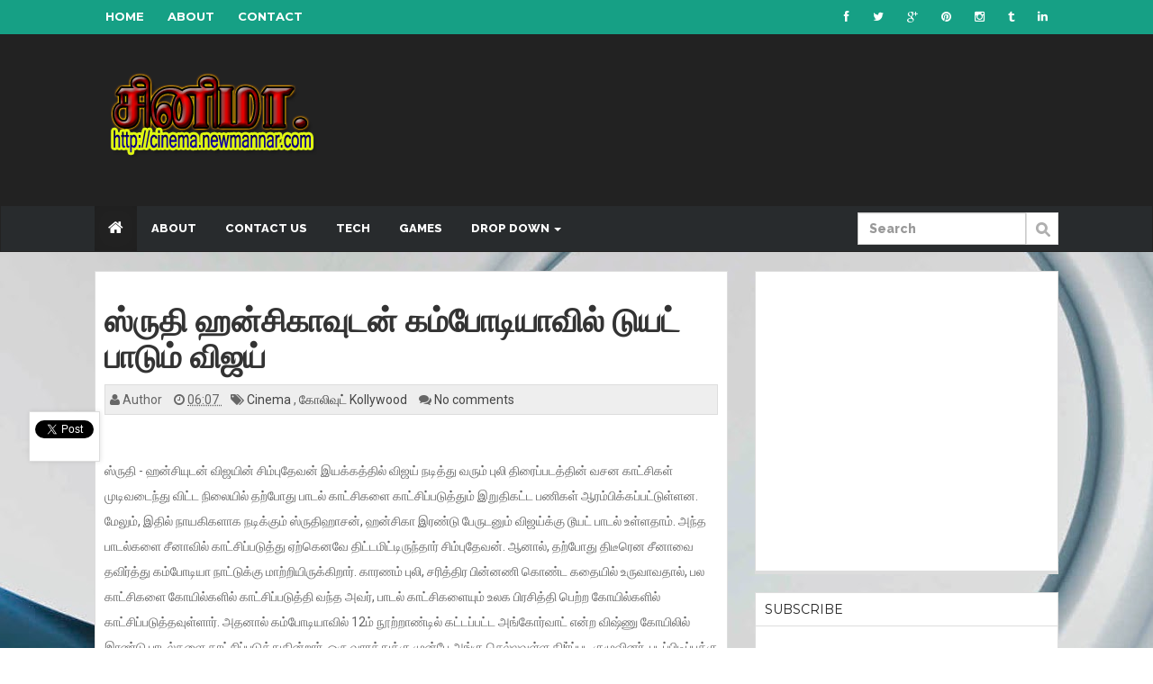

--- FILE ---
content_type: text/html; charset=UTF-8
request_url: http://cinema.newmannar.com/2015/05/Mannar_6.html
body_size: 39198
content:
<!DOCTYPE html>
<html lang='en' xmlns='http://www.w3.org/1999/xhtml' xmlns:b='http://www.google.com/2005/gml/b' xmlns:data='http://www.google.com/2005/gml/data' xmlns:expr='http://www.google.com/2005/gml/expr'>
<head>
<link href='https://www.blogger.com/static/v1/widgets/335934321-css_bundle_v2.css' rel='stylesheet' type='text/css'/>
<meta content='width=device-width, initial-scale=1.0' name='viewport'/>
<title>
ஸ&#3021;ர&#3009;த&#3007; ஹன&#3021;ச&#3007;க&#3006;வ&#3009;டன&#3021; கம&#3021;ப&#3019;ட&#3007;ய&#3006;வ&#3007;ல&#3021; ட&#3009;யட&#3021; ப&#3006;ட&#3009;ம&#3021; வ&#3007;ஜய&#3021; 
</title>
<meta content='text/html; charset=UTF-8' http-equiv='Content-Type'/>
<meta content='blogger' name='generator'/>
<link href='http://cinema.newmannar.com/favicon.ico' rel='icon' type='image/x-icon'/>
<link href='http://cinema.newmannar.com/2015/05/Mannar_6.html' rel='canonical'/>
<link rel="alternate" type="application/atom+xml" title="Cinema - Atom" href="http://cinema.newmannar.com/feeds/posts/default" />
<link rel="alternate" type="application/rss+xml" title="Cinema - RSS" href="http://cinema.newmannar.com/feeds/posts/default?alt=rss" />
<link rel="service.post" type="application/atom+xml" title="Cinema - Atom" href="https://www.blogger.com/feeds/716711422239268265/posts/default" />

<link rel="alternate" type="application/atom+xml" title="Cinema - Atom" href="http://cinema.newmannar.com/feeds/3607539830110997277/comments/default" />
<!--Can't find substitution for tag [blog.ieCssRetrofitLinks]-->
<link href='https://blogger.googleusercontent.com/img/b/R29vZ2xl/AVvXsEh4v9Yjf0nQ22UJdf6vu1_vE0SU1sTRxHE5w5YvyOV4U8mgVlOuw_bE9Or3ug3AUWbyKsJDxeLoTz946q7DUTA0vSyG2SxnmNFiDekk7-E5oyEebT0Kx_63X7wDPUtRpvHTvnOD5ynAT4Y/s1600/vij.jpg' rel='image_src'/>
<meta content='http://cinema.newmannar.com/2015/05/Mannar_6.html' property='og:url'/>
<meta content='ஸ்ருதி ஹன்சிகாவுடன் கம்போடியாவில் டுயட் பாடும் விஜய் ' property='og:title'/>
<meta content='  ஸ்ருதி - ஹன்சியுடன் விஜயின் சிம்புதேவன் இயக்கத்தில் விஜய் நடித்து வரும் புலி திரைப்படத்தின் வசன காட்சிகள் முடிவடைந்து விட்ட நிலையில் தற்போ...' property='og:description'/>
<meta content='https://blogger.googleusercontent.com/img/b/R29vZ2xl/AVvXsEh4v9Yjf0nQ22UJdf6vu1_vE0SU1sTRxHE5w5YvyOV4U8mgVlOuw_bE9Or3ug3AUWbyKsJDxeLoTz946q7DUTA0vSyG2SxnmNFiDekk7-E5oyEebT0Kx_63X7wDPUtRpvHTvnOD5ynAT4Y/w1200-h630-p-k-no-nu/vij.jpg' property='og:image'/>
<link href='http://fonts.googleapis.com/css?family=Raleway:400,300,500,600,700,800,900|Roboto|Montserrat:400,700' rel='stylesheet' type='text/css'/>
<link href='//netdna.bootstrapcdn.com/font-awesome/4.0.3/css/font-awesome.min.css' rel='stylesheet' type='text/css'/>
<style id='page-skin-1' type='text/css'><!--
/*
-----------------------------------------------
Blogger Template Style
-----------------------------------------------
Name           : Newsday blogger template
Author         : Weblogtemplates
Date           : April, 2014
-----------------------------------------------
----------------------------------------------- */
/*
simple hack better layout
*/
body#layout{width:100%;float:left;padding-top: 70px;}
body#layout div.widget{position:;}
body#layout div.section{position:initial;overflow:hidden;}
/*
simple hack better layout
*/
/*
simple hack new template version
*/
body .navbar{height:auto;}
.section {
margin: 0px;
}
.widget {
line-height: 1;
margin:0px;
}
.widget ul {
padding: 0;
margin: 0;
line-height: 1;
}
.widget li, .BlogArchive #ArchiveList ul.flat li {
padding: 0;
margin: 0;
text-indent: 0;
}
/*
simple hack new template version
*/
/* Variable definitions
====================
<Group description="Page Text" selector="body">
<Variable name="body.text.color" description="Text Color" type="color" default="#666666"/>
</Group>
<Group description="Backgrounds" selector=".body-fauxcolumns-outer">
<Variable name="body.background.color" description="Outer Background" type="color" default="#F3F3F3"/>
<Variable name="header.background.color" description="Header Background" type="color" default="#222"/>
<Variable name="content.background.color" description="Main Background" type="color" default="transparent"/>
<Variable name="sidebar.background.color" description="Sidebar Background" type="color" default="#fff"/>
<Variable name="mag.bg.color" description="Magazine Background" type="color" default="#fff"/>
</Group>
<Variable name="body.background" description="Body Background" type="background"
color="#F3F3F3" default="#fff url(https://blogger.googleusercontent.com/img/b/R29vZ2xl/AVvXsEjaRfOK1bdSHX04Nys2YY-Wg3JJS3rKWuK4J_urP7j1-JMSj-9Xr-eiW8qF1-LNI3xpt7DPptwhVgq03fNBAawM5ziNV6gbtPgYjFyQbuGlGSYwIUvQmeTv5Dxq__DZWZ0lSqTm1ZKsvYPq/s1600/image.jpg) repeat-x fixed top center"/>
<Group description="Links" selector=".main-body">
<Variable name="link.color" description="Link Color" type="color" default="#464646"/>
<Variable name="link.hover.color" description="Hover Color" type="color" default="#16a085"/>
</Group>
<Group description="Blog Title and Description" selector=".titlewrapper">
<Variable name="blog.title.color" description="Link Color" type="color" default="#fff"/>
<Variable name="blog.description.color" description="Hover Color" type="color" default="#323a45"/>
</Group>
<Group description="Post Header" selector=".post-home-title">
<Variable name="post.home.title.color" description="Home page Post title color" type="color" default="#282b2d"/>
<Variable name="post.home.titlehover.color" description="Home page Post title hover color" type="color" default="#16a085"/>
<Variable name="post.post.title.color" description="Post page Post title hover color" type="color" default="#333"/>
</Group>
<Group description="Content color" selector=".article-container">
<Variable name="content.color" description="Content text color" type="color" default="#666"/>
</Group>
<Group description="Top nav bar" selector=".navbar-inverse">
<Variable name="navin.bg.color" description="Top nav background color" type="color" default="#16a085"/>
<Variable name="navin.bghover.color" description="Top nav hover(link) background color" type="color" default="#222"/>
<Variable name="navin.link.color" description="Top nav link color" type="color" default="#fff"/>
<Variable name="navin.linkhover.color" description="Top nav link hover color" type="color" default="#fff"/>
</Group>
<Group description="Main nav bar" selector=".main-top-nav">
<Variable name="nav.main.color" description="Nav text color" type="color" default="#fff"/>
<Variable name="nav.border.color" description="Nav border color" type="color" default="#222"/>
<Variable name="nav.bg.color" description="Nav background color" type="color" default="#282b2d"/>
<Variable name="nav.linkhoverbg.color" description="Nav hover background color" type="color" default="#16a085"/>
</Group>
<Group description="Main nav bar links" selector=".main-top-nav">
<Variable name="nav.link.color" description="Nav link color" type="color" default="#fff"/>
<Variable name="nav.link.border.color" description="Nav link border color" type="color" default="#282b2d"/>
<Variable name="nav.linkhover.color" description="Nav link hover color" type="color" default="#fff"/>
<Variable name="nav.linkhover.border.color" description="Nav link hover border color" type="color" default="#16a085"/>
</Group>
<Group description="Nav bar home link and open link" selector=".navbar-brand">
<Variable name="nav.brand.color" description="Nav home color" type="color" default="#fff"/>
<Variable name="nav.brand.bg.color" description="Nav home background color" type="color" default="#222222"/>
<Variable name="nav.brandhover.color" description="Nav home hover color" type="color" default="#5e5e5e"/>
<Variable name="nav.brandhover.bg.color" description="Nav home background hover color" type="color" default="transparent"/>
</Group>
<Group description="Trending news" selector=".magazine_news_ticker">
<Variable name="trend.status.bg.color" description="Trending news message background" type="color" default="#16a085"/>
<Variable name="trend.status.text.color" description="Trending news message color" type="color" default="#fff"/>
<Variable name="trend.ticker.link.color" description="News ticker color" type="color" default="#282b2d"/>
<Variable name="trend.ticker.bullet.color" description="News ticker icon color" type="color" default="#16a085"/>
</Group>
<Group description="Footer" selector=".footer-top">
<Variable name="footer.bg.color" description="Footer Background" type="color" default="#222"/>
<Variable name="footer.text.color" description="Footer Text Color" type="color" default="#fff"/>
<Variable name="footer.link.color" description="Footer Link Color" type="color" default="#fff"/>
<Variable name="footer.linkhover.color" description="Footer Link Hover Color" type="color" default="#eee"/>
<Variable name="footer.header.color" description="Footer Header Color" type="color" default="#fff"/>
</Group>
<Group description="Footer Label Widgets" selector=".footer-top">
<Variable name="footer.label.link.color" description="Footer Label Link Color" type="color" default="#eee"/>
<Variable name="footer.label.linkhover.color" description="Footer Label Link Hover Color" type="color" default="#fff"/>
<Variable name="footer.label.border.color" description="Footer Border Bottom Color" type="color" default="#333"/>
</Group>
<Group description="Sidebar Label Widgets" selector=".sidebox">
<Variable name="sidebar.label.link.color" description="Sidebar link Color" type="color" default="#fff"/>
<Variable name="sidebar.label.linkhover.color" description="Sidebar link Hover Color" type="color" default="#fff"/>
<Variable name="sidebar.label.bg.color" description="Sidebar link background" type="color" default="#282b2d"/>
<Variable name="sidebar.label.bghover.color" description="Sidebar link hover background" type="color" default="#16a085"/>
</Group>
<Group description="Home Page Magazine Widgets" selector=".magazine-widgets">
<Variable name="mag.widget.bg.color" description="Magazine widget title background" type="color" default="#16a085"/>
<Variable name="mag.widget.title.color" description="Magazine widget title" type="color" default="#fff"/>
<Variable name="mag.widget.titlehover.color" description="Magazine widget title hover" type="color" default="#eee"/>
<Variable name="mag.post.title.color" description="Magazine widget post title" type="color" default="#282b2d"/>
<Variable name="mag.post.titlehover.color" description="Magazine widget post title hover" type="color" default="#16a085"/>
</Group>
<Group description="Sidebar Widgets" selector=".sidebar">
<Variable name="sidebar.title.color" description="Sidebar title color" type="color" default="#222"/>
<Variable name="sidebar.text.color" description="Sidebar text color" type="color" default="#808080"/>
<Variable name="sidebar.link.color" description="Sidebar link color" type="color" default="#333"/>
<Variable name="sidebar.linkhover.color" description="Sidebar link hover color" type="color" default="#222"/>
<Variable name="sidebar.border.color" description="Sidebar border colors" type="color" default="#ddd"/>
</Group>
<Group description="Read more" selector=".read_more_l">
<Variable name="readmore.link.color" description="Readmore link color" type="color" default="#fff"/>
<Variable name="readmore.bg.color" description="Readmore background color" type="color" default="#16a085"/>
<Variable name="readmore.linkhover.color" description="Readmore link hover color" type="color" default="#fff"/>
<Variable name="readmore.bghover.color" description="Readmore background hover color" type="color" default="#222"/>
</Group>
<Group description="Numbered pagination" selector=".blogger-pager">
<Variable name="pagination.link.color" description="Pagination link color" type="color" default="#fff"/>
<Variable name="pagination.bg.color" description="Pagination background color" type="color" default="#16a085"/>
<Variable name="pagination.current.link.color" description="Pagination current page color" type="color" default="#fff"/>
<Variable name="pagination.current.bg.color" description="Pagination current page background color" type="color" default="#1abc9c"/>
</Group>
<Group description="Footer credits" selector=".footer-link">
<Variable name="credit.text.color" description="Credit text color" type="color" default="#222"/>
<Variable name="credit.bg.color" description="Credit background color" type="color" default="#fff"/>
<Variable name="credit.link.color" description="Credit link color" type="color" default="#222"/>
</Group>
*/
a,abbr,acronym,address,applet,b,big,blockquote,body,caption,center,cite,code,dd,del,dfn,div,dl,dt,em,fieldset,font,form,h1,h2,h3,h4,h5,h6,html,i,iframe,img,ins,kbd,label,legend,li,object,ol,p,pre,q,s,samp,small,span,strike,strong,sub,sup,tt,u,ul,var {
margin:0;
padding:0;
border:0;
outline:0;
font-size:100%;
vertical-align:baseline;
background:0 0
}
html {
font-family:sans-serif;
-ms-text-size-adjust:100%;
-webkit-text-size-adjust:100%;
}
body {
margin:0;
}
article,aside,details,figcaption,figure,footer,header,hgroup,main,nav,section,summary {
display:block;
}
audio,canvas,progress,video {
display:inline-block;
vertical-align:baseline;
}
audio:not([controls]) {
display:none;
height:0;
}
[hidden],template {
display:none;
}
a {
background:transparent;
}
a:active,a:hover {
outline:0;
}
abbr[title] {
}
b,strong {
font-weight:bold;
}
dfn {
font-style:italic;
}
h1,h2,h3,h4,h5,h6 {
margin:10px 0;
font-family:inherit;
font-weight:bold;
line-height:1;
color:inherit;
text-rendering:optimizelegibility;
}
h1 small,h2 small,h3 small,h4 small,h5 small,h6 small {
font-weight:normal;
line-height:1;
color:#999999;
}
h1 {
font-size:36px;
line-height:40px;
}
h2 {
font-size:30px;
line-height:40px;
}
h3 {
font-size:24px;
line-height:40px;
}
h4 {
font-size:18px;
line-height:20px;
}
h5 {
font-size:14px;
line-height:20px;
}
h6 {
font-size:12px;
line-height:20px;
}
h1 small {
font-size:24px;
}
h2 small {
font-size:18px;
}
h3 small {
font-size:14px;
}
h4 small {
font-size:14px;
}
mark {
background:#ff0;
color:#000;
}
small {
font-size:80%;
}
sub,sup {
font-size:75%;
line-height:0;
position:relative;
vertical-align:baseline;
}
sup {
top:-0.5em;
}
sub {
bottom:-0.25em;
}
img {
border:0;
}
svg:not(:root) {
overflow:hidden;
}
figure {
margin:1em 40px;
}
hr {
-moz-box-sizing:content-box;
box-sizing:content-box;
height:0;
}
pre {
overflow:auto;
}
code,kbd,pre,samp {
font-family:monospace,monospace;
font-size:1em;
}
button,input,optgroup,select,textarea {
color:inherit;
font:inherit;
margin:0;
}
button {
overflow:visible;
}
button,select {
text-transform:none;
}
button,html input[type="button"],input[type="reset"],input[type="submit"] {
-webkit-appearance:button;
cursor:pointer;
}
button[disabled],html input[disabled] {
cursor:default;
}
button::-moz-focus-inner,input::-moz-focus-inner {
border:0;
padding:0;
}
input {
line-height:normal;
}
input[type="checkbox"],input[type="radio"] {
box-sizing:border-box;
padding:0;
}
input[type="number"]::-webkit-inner-spin-button,input[type="number"]::-webkit-outer-spin-button {
height:auto;
}
input[type="search"] {
-webkit-appearance:textfield;
-moz-box-sizing:content-box;
-webkit-box-sizing:content-box;
box-sizing:content-box;
}
input[type="search"]::-webkit-search-cancel-button,input[type="search"]::-webkit-search-decoration {
-webkit-appearance:none;
}
fieldset {
border:1px solid #c0c0c0;
margin:0 2px;
padding:0.35em 0.625em 0.75em;
}
legend {
border:0;
padding:0;
}
textarea {
overflow:auto;
}
optgroup {
font-weight:bold;
}
table {
border-collapse:collapse;
border-spacing:0;
}
td,th {
padding:0;
}
* {
-webkit-box-sizing:border-box;
-moz-box-sizing:border-box;
box-sizing:border-box;
}
*:before,*:after {
-webkit-box-sizing:border-box;
-moz-box-sizing:border-box;
box-sizing:border-box;
}
html {
font-size:62.5%;
-webkit-tap-highlight-color:rgba(0,0,0,0);
}
body {
font-family:"Roboto",Helvetica,Tahoma,Arial;
font-size:14px;
line-height:1.42857143;
color:#333333;
background-color:#ffffff;
}
input,button,select,textarea {
font-family:inherit;
font-size:inherit;
line-height:inherit;
}
a {
color:#464646;
text-decoration:none;
}
a:hover,a:focus {
color:#16a085;
text-decoration:underline;
}
a:visited {
text-decoration:none;
}
a:focus {
outline:thin dotted;
outline:5px auto -webkit-focus-ring-color;
outline-offset:-2px;
}
figure {
margin:0;
}
img {
vertical-align:middle;
}
.img-responsive {
display:block;
max-width:100%;
height:auto;
}
.img-rounded {
border-radius:6px;
}
.img-thumbnail {
padding:4px;
line-height:1.42857143;
background-color:#ffffff;
border:1px solid #dddddd;
border-radius:4px;
-webkit-transition:all 0.2s ease-in-out;
transition:all 0.2s ease-in-out;
display:inline-block;
max-width:100%;
height:auto;
}
.img-circle {
border-radius:50%;
}
hr {
margin-top:20px;
margin-bottom:20px;
border:0;
border-top:1px solid #eeeeee;
}
.sr-only {
position:absolute;
width:1px;
height:1px;
margin:-1px;
padding:0;
overflow:hidden;
clip:rect(0,0,0,0);
border:0;
}
.container {
margin-right:auto;
margin-left:auto;
padding-left:15px;
padding-right:15px;
}
.collapse {
display:none;
}
.col-md-1,.col-md-2,.col-md-3,.col-md-4,.col-md-5,.col-md-6,.col-md-7,.col-md-8,.col-md-9,.col-md-10,.col-md-11,.col-md-12 {
float:left;
}
.col-md-12 {
width:100%;
}
.col-md-11 {
width:91.66666667%;
}
.col-md-10 {
width:83.33333333%;
}
.col-md-9 {
width:75%;
}
.col-md-8 {
width:66.66666667%;
}
.col-md-7 {
width:58.33333333%;
}
.col-md-6 {
width:50%;
}
.col-md-5 {
width:41.66666667%;
}
.col-md-4 {
width:33.33333333%;
}
.col-md-3 {
width:25%;
}
.col-md-2 {
width:16.66666667%;
}
.col-md-1 {
width:8.33333333%;
}
@media (min-width:768px) {
.container {
width:750px;
}
}
@media (min-width:992px) {
.container {
width:970px;
}
}
.container-fluid {
margin-right:auto;
margin-left:auto;
padding-left:15px;
padding-right:15px;
}
.row {
margin-left:-15px;
margin-right:-15px;
}
.col-xs-1,.col-sm-1,.col-md-1,.col-lg-1,.col-xs-2,.col-sm-2,.col-md-2,.col-lg-2,.col-xs-3,.col-sm-3,.col-md-3,.col-lg-3,.col-xs-4,.col-sm-4,.col-md-4,.col-lg-4,.col-xs-5,.col-sm-5,.col-md-5,.col-lg-5,.col-xs-6,.col-sm-6,.col-md-6,.col-lg-6,.col-xs-7,.col-sm-7,.col-md-7,.col-lg-7,.col-xs-8,.col-sm-8,.col-md-8,.col-lg-8,.col-xs-9,.col-sm-9,.col-md-9,.col-lg-9,.col-xs-10,.col-sm-10,.col-md-10,.col-lg-10,.col-xs-11,.col-sm-11,.col-md-11,.col-lg-11,.col-xs-12,.col-sm-12,.col-md-12,.col-lg-12 {
position:relative;
min-height:1px;
padding-left:15px;
padding-right:15px;
}
.col-xs-1,.col-xs-2,.col-xs-3,.col-xs-4,.col-xs-5,.col-xs-6,.col-xs-7,.col-xs-8,.col-xs-9,.col-xs-10,.col-xs-11,.col-xs-12 {
float:left;
}
.col-xs-12 {
width:100%;
}
.col-xs-11 {
width:91.66666667%;
}
.col-xs-10 {
width:83.33333333%;
}
.col-xs-9 {
width:75%;
}
.col-xs-8 {
width:66.66666667%;
}
.col-xs-7 {
width:58.33333333%;
}
.col-xs-6 {
width:50%;
}
.col-xs-5 {
width:41.66666667%;
}
.col-xs-4 {
width:33.33333333%;
}
.col-xs-3 {
width:25%;
}
.col-xs-2 {
width:16.66666667%;
}
.col-xs-1 {
width:8.33333333%;
}
.col-xs-pull-12 {
right:100%;
}
.col-xs-pull-11 {
right:91.66666667%;
}
.col-xs-pull-10 {
right:83.33333333%;
}
.col-xs-pull-9 {
right:75%;
}
.col-xs-pull-8 {
right:66.66666667%;
}
.col-xs-pull-7 {
right:58.33333333%;
}
.col-xs-pull-6 {
right:50%;
}
.col-xs-pull-5 {
right:41.66666667%;
}
.col-xs-pull-4 {
right:33.33333333%;
}
.col-xs-pull-3 {
right:25%;
}
.col-xs-pull-2 {
right:16.66666667%;
}
.col-xs-pull-1 {
right:8.33333333%;
}
.col-xs-pull-0 {
right:0%;
}
.col-xs-push-12 {
left:100%;
}
.col-xs-push-11 {
left:91.66666667%;
}
.col-xs-push-10 {
left:83.33333333%;
}
.col-xs-push-9 {
left:75%;
}
.col-xs-push-8 {
left:66.66666667%;
}
.col-xs-push-7 {
left:58.33333333%;
}
.col-xs-push-6 {
left:50%;
}
.col-xs-push-5 {
left:41.66666667%;
}
.col-xs-push-4 {
left:33.33333333%;
}
.col-xs-push-3 {
left:25%;
}
.col-xs-push-2 {
left:16.66666667%;
}
.col-xs-push-1 {
left:8.33333333%;
}
.col-xs-push-0 {
left:0%;
}
.col-xs-offset-12 {
margin-left:100%;
}
.col-xs-offset-11 {
margin-left:91.66666667%;
}
.col-xs-offset-10 {
margin-left:83.33333333%;
}
.col-xs-offset-9 {
margin-left:75%;
}
.col-xs-offset-8 {
margin-left:66.66666667%;
}
.col-xs-offset-7 {
margin-left:58.33333333%;
}
.col-xs-offset-6 {
margin-left:50%;
}
.col-xs-offset-5 {
margin-left:41.66666667%;
}
.col-xs-offset-4 {
margin-left:33.33333333%;
}
.col-xs-offset-3 {
margin-left:25%;
}
.col-xs-offset-2 {
margin-left:16.66666667%;
}
.col-xs-offset-1 {
margin-left:8.33333333%;
}
.col-xs-offset-0 {
margin-left:0%;
}
@media (min-width:768px) {
.col-sm-1,.col-sm-2,.col-sm-3,.col-sm-4,.col-sm-5,.col-sm-6,.col-sm-7,.col-sm-8,.col-sm-9,.col-sm-10,.col-sm-11,.col-sm-12 {
float:left;
}
.col-sm-12 {
width:100%;
}
.col-sm-11 {
width:91.66666667%;
}
.col-sm-10 {
width:83.33333333%;
}
.col-sm-9 {
width:75%;
}
.col-sm-8 {
width:66.66666667%;
}
.col-sm-7 {
width:58.33333333%;
}
.col-sm-6 {
width:50%;
}
.col-sm-5 {
width:41.66666667%;
}
.col-sm-4 {
width:33.33333333%;
}
.col-sm-3 {
width:25%;
}
.col-sm-2 {
width:16.66666667%;
}
.col-sm-1 {
width:8.33333333%;
}
.col-sm-pull-12 {
right:100%;
}
.col-sm-pull-11 {
right:91.66666667%;
}
.col-sm-pull-10 {
right:83.33333333%;
}
.col-sm-pull-9 {
right:75%;
}
.col-sm-pull-8 {
right:66.66666667%;
}
.col-sm-pull-7 {
right:58.33333333%;
}
.col-sm-pull-6 {
right:50%;
}
.col-sm-pull-5 {
right:41.66666667%;
}
.col-sm-pull-4 {
right:33.33333333%;
}
.col-sm-pull-3 {
right:25%;
}
.col-sm-pull-2 {
right:16.66666667%;
}
.col-sm-pull-1 {
right:8.33333333%;
}
.col-sm-pull-0 {
right:0%;
}
.col-sm-push-12 {
left:100%;
}
.col-sm-push-11 {
left:91.66666667%;
}
.col-sm-push-10 {
left:83.33333333%;
}
.col-sm-push-9 {
left:75%;
}
.col-sm-push-8 {
left:66.66666667%;
}
.col-sm-push-7 {
left:58.33333333%;
}
.col-sm-push-6 {
left:50%;
}
.col-sm-push-5 {
left:41.66666667%;
}
.col-sm-push-4 {
left:33.33333333%;
}
.col-sm-push-3 {
left:25%;
}
.col-sm-push-2 {
left:16.66666667%;
}
.col-sm-push-1 {
left:8.33333333%;
}
.col-sm-push-0 {
left:0%;
}
.col-sm-offset-12 {
margin-left:100%;
}
.col-sm-offset-11 {
margin-left:91.66666667%;
}
.col-sm-offset-10 {
margin-left:83.33333333%;
}
.col-sm-offset-9 {
margin-left:75%;
}
.col-sm-offset-8 {
margin-left:66.66666667%;
}
.col-sm-offset-7 {
margin-left:58.33333333%;
}
.col-sm-offset-6 {
margin-left:50%;
}
.col-sm-offset-5 {
margin-left:41.66666667%;
}
.col-sm-offset-4 {
margin-left:33.33333333%;
}
.col-sm-offset-3 {
margin-left:25%;
}
.col-sm-offset-2 {
margin-left:16.66666667%;
}
.col-sm-offset-1 {
margin-left:8.33333333%;
}
.col-sm-offset-0 {
margin-left:0%;
}
.magazine_wrap_posts {
height:220px;
}
}
@media (min-width:992px) {
.col-md-1,.col-md-2,.col-md-3,.col-md-4,.col-md-5,.col-md-6,.col-md-7,.col-md-8,.col-md-9,.col-md-10,.col-md-11,.col-md-12 {
float:left;
}
.col-md-12 {
width:100%;
}
.col-md-11 {
width:91.66666667%;
}
.col-md-10 {
width:83.33333333%;
}
.col-md-9 {
width:75%;
}
.col-md-8 {
width:66.66666667%;
}
.col-md-7 {
width:58.33333333%;
}
.col-md-6 {
width:50%;
}
.col-md-5 {
width:41.66666667%;
}
.col-md-4 {
width:33.33333333%;
}
.col-md-3 {
width:25%;
}
.col-md-2 {
width:16.66666667%;
}
.col-md-1 {
width:8.33333333%;
}
.col-md-pull-12 {
right:100%;
}
.col-md-pull-11 {
right:91.66666667%;
}
.col-md-pull-10 {
right:83.33333333%;
}
.col-md-pull-9 {
right:75%;
}
.col-md-pull-8 {
right:66.66666667%;
}
.col-md-pull-7 {
right:58.33333333%;
}
.col-md-pull-6 {
right:50%;
}
.col-md-pull-5 {
right:41.66666667%;
}
.col-md-pull-4 {
right:33.33333333%;
}
.col-md-pull-3 {
right:25%;
}
.col-md-pull-2 {
right:16.66666667%;
}
.col-md-pull-1 {
right:8.33333333%;
}
.col-md-pull-0 {
right:0%;
}
.col-md-push-12 {
left:100%;
}
.col-md-push-11 {
left:91.66666667%;
}
.col-md-push-10 {
left:83.33333333%;
}
.col-md-push-9 {
left:75%;
}
.col-md-push-8 {
left:66.66666667%;
}
.col-md-push-7 {
left:58.33333333%;
}
.col-md-push-6 {
left:50%;
}
.col-md-push-5 {
left:41.66666667%;
}
.col-md-push-4 {
left:33.33333333%;
}
.col-md-push-3 {
left:25%;
}
.col-md-push-2 {
left:16.66666667%;
}
.col-md-push-1 {
left:8.33333333%;
}
.col-md-push-0 {
left:0%;
}
.col-md-offset-12 {
margin-left:100%;
}
.col-md-offset-11 {
margin-left:91.66666667%;
}
.col-md-offset-10 {
margin-left:83.33333333%;
}
.col-md-offset-9 {
margin-left:75%;
}
.col-md-offset-8 {
margin-left:66.66666667%;
}
.col-md-offset-7 {
margin-left:58.33333333%;
}
.col-md-offset-6 {
margin-left:50%;
}
.col-md-offset-5 {
margin-left:41.66666667%;
}
.col-md-offset-4 {
margin-left:33.33333333%;
}
.col-md-offset-3 {
margin-left:25%;
}
.col-md-offset-2 {
margin-left:16.66666667%;
}
.col-md-offset-1 {
margin-left:8.33333333%;
}
.col-md-offset-0 {
margin-left:0%;
}
.magazine_wrap_posts {
height:120px;
}
}
@media (min-width:1200px) {
.col-lg-1,.col-lg-2,.col-lg-3,.col-lg-4,.col-lg-5,.col-lg-6,.col-lg-7,.col-lg-8,.col-lg-9,.col-lg-10,.col-lg-11,.col-lg-12 {
float:left;
}
.col-lg-12 {
width:100%;
}
.col-lg-11 {
width:91.66666667%;
}
.col-lg-10 {
width:83.33333333%;
}
.col-lg-9 {
width:75%;
}
.col-lg-8 {
width:66.66666667%;
}
.col-lg-7 {
width:58.33333333%;
}
.col-lg-6 {
width:50%;
}
.col-lg-5 {
width:41.66666667%;
}
.col-lg-4 {
width:33.33333333%;
}
.col-lg-3 {
width:25%;
}
.col-lg-2 {
width:16.66666667%;
}
.col-lg-1 {
width:8.33333333%;
}
.col-lg-pull-12 {
right:100%;
}
.col-lg-pull-11 {
right:91.66666667%;
}
.col-lg-pull-10 {
right:83.33333333%;
}
.col-lg-pull-9 {
right:75%;
}
.col-lg-pull-8 {
right:66.66666667%;
}
.col-lg-pull-7 {
right:58.33333333%;
}
.col-lg-pull-6 {
right:50%;
}
.col-lg-pull-5 {
right:41.66666667%;
}
.col-lg-pull-4 {
right:33.33333333%;
}
.col-lg-pull-3 {
right:25%;
}
.col-lg-pull-2 {
right:16.66666667%;
}
.col-lg-pull-1 {
right:8.33333333%;
}
.col-lg-pull-0 {
right:0%;
}
.col-lg-push-12 {
left:100%;
}
.col-lg-push-11 {
left:91.66666667%;
}
.col-lg-push-10 {
left:83.33333333%;
}
.col-lg-push-9 {
left:75%;
}
.col-lg-push-8 {
left:66.66666667%;
}
.col-lg-push-7 {
left:58.33333333%;
}
.col-lg-push-6 {
left:50%;
}
.col-lg-push-5 {
left:41.66666667%;
}
.col-lg-push-4 {
left:33.33333333%;
}
.col-lg-push-3 {
left:25%;
}
.col-lg-push-2 {
left:16.66666667%;
}
.col-lg-push-1 {
left:8.33333333%;
}
.col-lg-push-0 {
left:0%;
}
.col-lg-offset-12 {
margin-left:100%;
}
.col-lg-offset-11 {
margin-left:91.66666667%;
}
.col-lg-offset-10 {
margin-left:83.33333333%;
}
.col-lg-offset-9 {
margin-left:75%;
}
.col-lg-offset-8 {
margin-left:66.66666667%;
}
.col-lg-offset-7 {
margin-left:58.33333333%;
}
.col-lg-offset-6 {
margin-left:50%;
}
.col-lg-offset-5 {
margin-left:41.66666667%;
}
.col-lg-offset-4 {
margin-left:33.33333333%;
}
.col-lg-offset-3 {
margin-left:25%;
}
.col-lg-offset-2 {
margin-left:16.66666667%;
}
.col-lg-offset-1 {
margin-left:8.33333333%;
}
.col-lg-offset-0 {
margin-left:0%;
}
.magazine_wrap_posts {
height:120px;
}
.sidebar_r_box .magazine_wrap_posts {
height:160px;
}
}
fieldset {
padding:0;
margin:0;
border:0;
min-width:0;
}
legend {
display:block;
width:100%;
padding:0;
margin-bottom:20px;
font-size:21px;
line-height:inherit;
color:#333333;
border:0;
border-bottom:1px solid #e5e5e5;
}
label {
display:inline-block;
margin-bottom:5px;
font-weight:bold;
}
input[type="search"] {
-webkit-box-sizing:border-box;
-moz-box-sizing:border-box;
box-sizing: border-box;
}
input[type="radio"],input[type="checkbox"] {
margin:4px 0 0;
margin-top:1px \9;
/* IE8-9 */
line-height:normal;
}
input[type="file"] {
display:block;
}
input[type="range"] {
display:block;
width:100%;
}
select[multiple],select[size] {
height:auto;
}
input[type="file"]:focus,input[type="radio"]:focus,input[type="checkbox"]:focus {
outline:thin dotted;
outline:5px auto -webkit-focus-ring-color;
outline-offset:-2px;
}
output {
display:block;
padding-top:7px;
font-size:14px;
line-height:1.42857143;
color:#555555;
}
.form-control {
display:block;
width:100%;
height:36px;
padding:8px 12px;
font-size:14px;
line-height:1.42857143;
color:#555555;
background-color:#ffffff;
background-image:none;
border:1px solid #cccccc;
-webkit-box-shadow:inset 0 1px 1px rgba(0,0,0,0.075);
box-shadow:inset 0 1px 1px rgba(0,0,0,0.075);
-webkit-transition:border-color ease-in-out .15s,box-shadow ease-in-out .15s;
transition:border-color ease-in-out .15s,box-shadow ease-in-out .15s;
}
.form-control:focus {
border-color:#66afe9;
outline:0;
-webkit-box-shadow:inset 0 1px 1px rgba(0,0,0,.075),0 0 8px rgba(102,175,233,0.6);
box-shadow:inset 0 1px 1px rgba(0,0,0,.075),0 0 8px rgba(102,175,233,0.6);
}
.form-control::-moz-placeholder {
color:#999999;
opacity:1;
}
.form-control:-ms-input-placeholder {
color:#999999;
}
.form-control::-webkit-input-placeholder {
color:#999999;
}
.form-control[disabled],.form-control[readonly],fieldset[disabled] .form-control {
cursor:not-allowed;
background-color:#eeeeee;
opacity:1;
}
textarea.form-control {
height:auto;
}
input[type="search"] {
-webkit-appearance:none;
}
input[type="date"] {
line-height:34px;
}
.form-group {
margin-bottom:15px;
}
.radio,.checkbox {
display:block;
min-height:20px;
margin-top:10px;
margin-bottom:10px;
padding-left:20px;
}
.radio label,.checkbox label {
display:inline;
font-weight:normal;
cursor:pointer;
}
.radio input[type="radio"],.radio-inline input[type="radio"],.checkbox input[type="checkbox"],.checkbox-inline input[type="checkbox"] {
float:left;
margin-left:-20px;
}
.radio+.radio,.checkbox+.checkbox {
margin-top:-5px;
}
.radio-inline,.checkbox-inline {
display:inline-block;
padding-left:20px;
margin-bottom:0;
vertical-align:middle;
font-weight:normal;
cursor:pointer;
}
.radio-inline+.radio-inline,.checkbox-inline+.checkbox-inline {
margin-top:0;
margin-left:10px;
}
input[type="radio"][disabled],input[type="checkbox"][disabled],.radio[disabled],.radio-inline[disabled],.checkbox[disabled],.checkbox-inline[disabled],fieldset[disabled] input[type="radio"],fieldset[disabled] input[type="checkbox"],fieldset[disabled] .radio,fieldset[disabled] .radio-inline,fieldset[disabled] .checkbox,fieldset[disabled] .checkbox-inline {
cursor:not-allowed;
}
.input-sm {
height:30px;
padding:5px 10px;
font-size:12px;
line-height:1.5;
border-radius:3px;
}
select.input-sm {
height:30px;
line-height:30px;
}
textarea.input-sm,select[multiple].input-sm {
height:auto;
}
.input-lg {
height:46px;
padding:10px 16px;
font-size:18px;
line-height:1.33;
border-radius:6px;
}
select.input-lg {
height:46px;
line-height:46px;
}
textarea.input-lg,select[multiple].input-lg {
height:auto;
}
.has-feedback {
position:relative;
}
.has-feedback .form-control {
padding-right:42.5px;
}
.has-feedback .form-control-feedback {
position:absolute;
top:25px;
right:0;
display:block;
width:34px;
height:34px;
line-height:34px;
text-align:center;
}
.has-success .help-block,.has-success .control-label,.has-success .radio,.has-success .checkbox,.has-success .radio-inline,.has-success .checkbox-inline {
color:#3c763d;
}
.has-success .form-control {
border-color:#3c763d;
-webkit-box-shadow:inset 0 1px 1px rgba(0,0,0,0.075);
box-shadow:inset 0 1px 1px rgba(0,0,0,0.075);
}
.has-success .form-control:focus {
border-color:#2b542c;
-webkit-box-shadow:inset 0 1px 1px rgba(0,0,0,0.075),0 0 6px #67b168;
box-shadow:inset 0 1px 1px rgba(0,0,0,0.075),0 0 6px #67b168;
}
.has-success .input-group-addon {
color:#3c763d;
border-color:#3c763d;
background-color:#dff0d8;
}
.has-success .form-control-feedback {
color:#3c763d;
}
.has-warning .help-block,.has-warning .control-label,.has-warning .radio,.has-warning .checkbox,.has-warning .radio-inline,.has-warning .checkbox-inline {
color:#8a6d3b;
}
.has-warning .form-control {
border-color:#8a6d3b;
-webkit-box-shadow:inset 0 1px 1px rgba(0,0,0,0.075);
box-shadow:inset 0 1px 1px rgba(0,0,0,0.075);
}
.has-warning .form-control:focus {
border-color:#66512c;
-webkit-box-shadow:inset 0 1px 1px rgba(0,0,0,0.075),0 0 6px #c0a16b;
box-shadow:inset 0 1px 1px rgba(0,0,0,0.075),0 0 6px #c0a16b;
}
.has-warning .input-group-addon {
color:#8a6d3b;
border-color:#8a6d3b;
background-color:#fcf8e3;
}
.has-warning .form-control-feedback {
color:#8a6d3b;
}
.has-error .help-block,.has-error .control-label,.has-error .radio,.has-error .checkbox,.has-error .radio-inline,.has-error .checkbox-inline {
color:#a94442;
}
.has-error .form-control {
border-color:#a94442;
-webkit-box-shadow:inset 0 1px 1px rgba(0,0,0,0.075);
box-shadow:inset 0 1px 1px rgba(0,0,0,0.075);
}
.has-error .form-control:focus {
border-color:#843534;
-webkit-box-shadow:inset 0 1px 1px rgba(0,0,0,0.075),0 0 6px #ce8483;
box-shadow:inset 0 1px 1px rgba(0,0,0,0.075),0 0 6px #ce8483;
}
.has-error .input-group-addon {
color:#a94442;
border-color:#a94442;
background-color:#f2dede;
}
.has-error .form-control-feedback {
color:#a94442;
}
.form-control-static {
margin-bottom:0;
}
.help-block {
display:block;
margin-top:5px;
margin-bottom:10px;
color:#737373;
}
@media (min-width:768px) {
.form-inline .form-group {
display:inline-block;
margin-bottom:0;
vertical-align:middle;
}
.form-inline .form-control {
display:inline-block;
width:auto;
vertical-align:middle;
}
.form-inline .input-group>.form-control {
width:100%;
}
.form-inline .control-label {
margin-bottom:0;
vertical-align:middle;
}
.form-inline .radio,.form-inline .checkbox {
display:inline-block;
margin-top:0;
margin-bottom:0;
padding-left:0;
vertical-align:middle;
}
.form-inline .radio input[type="radio"],.form-inline .checkbox input[type="checkbox"] {
float:none;
margin-left:0;
}
.form-inline .has-feedback .form-control-feedback {
top:0;
}
}
.form-horizontal .control-label,.form-horizontal .radio,.form-horizontal .checkbox,.form-horizontal .radio-inline,.form-horizontal .checkbox-inline {
margin-top:0;
margin-bottom:0;
padding-top:7px;
}
.form-horizontal .radio,.form-horizontal .checkbox {
min-height:27px;
}
.form-horizontal .form-group {
margin-left:-15px;
margin-right:-15px;
}
.form-horizontal .form-control-static {
padding-top:7px;
}
@media (min-width:768px) {
.form-horizontal .control-label {
text-align:right;
}
}
.form-horizontal .has-feedback .form-control-feedback {
top:0;
right:15px;
}
.caret {
display:inline-block;
width:0;
height:0;
margin-left:2px;
vertical-align:middle;
border-top:4px solid;
border-right:4px solid transparent;
border-left:4px solid transparent;
}
.dropdown {
position:relative;
}
.dropdown-toggle:focus {
outline:0;
}
.dropdown-menu {
position:absolute;
top:100%;
left:0;
z-index:1000;
display:none;
float:left;
min-width:160px;
padding:0;
margin:2px 0 0;
list-style:none;
font-size:14px;
background-color:#ffffff;
border:1px solid #cccccc;
border:1px solid rgba(0,0,0,0.15);
-webkit-box-shadow:0 6px 12px rgba(0,0,0,0.175);
box-shadow:0 6px 12px rgba(0,0,0,0.175);
background-clip:padding-box;
}
.dropdown-menu.pull-right {
right:0;
left:auto;
}
.dropdown-menu .divider {
height:1px;
margin:9px 0;
overflow:hidden;
background-color:#e5e5e5;
}
.dropdown-menu>li>a {
display:block;
padding:3px 20px;
clear:both;
line-height:2.428571;
color:#ffffff;
background:#282b2d;
white-space:nowrap;
font-size:13px;
}
.dropdown-menu>li>a:hover,.dropdown-menu>li>a:focus {
text-decoration:none;
color:#ffffff;
background-color:#16a085;
-moz-box-shadow:inset 0 0 20px 0 rgba(0,0,0,0.1);
-webkit-box-shadow:inset 0 0 20px 0 rgba(0,0,0,10);
box-shadow:inset 0 0 20px 0 rgba(0,0,0,0.1);
}
.dropdown-menu>.active>a,.dropdown-menu>.active>a:hover,.dropdown-menu>.active>a:focus {
color:#ffffff;
text-decoration:none;
outline:0;
background-color:#428bca;
}
.dropdown-menu>.disabled>a,.dropdown-menu>.disabled>a:hover,.dropdown-menu>.disabled>a:focus {
color:#999999;
}
.dropdown-menu>.disabled>a:hover,.dropdown-menu>.disabled>a:focus {
text-decoration:none;
background-color:transparent;
background-image:none;
filter:progid:DXImageTransform.Microsoft.gradient(enabled = false);
cursor:not-allowed;
}
.open>.dropdown-menu {
display:block;
}
.open>a {
outline:0;
}
.dropdown-menu-right {
left:auto;
right:0;
}
.dropdown-menu-left {
left:0;
right:auto;
}
.dropdown-header {
display:block;
padding:3px 20px;
font-size:12px;
line-height:1.42857143;
color:#999999;
}
.dropdown-backdrop {
position:fixed;
left:0;
right:0;
bottom:0;
top:0;
z-index:990;
}
.pull-right>.dropdown-menu {
right:0;
left:auto;
}
.dropup .caret,.navbar-fixed-bottom .dropdown .caret {
border-top:0;
border-bottom:4px solid;
content:"";
}
.dropup .dropdown-menu,.navbar-fixed-bottom .dropdown .dropdown-menu {
top:auto;
bottom:100%;
margin-bottom:1px;
}
@media (min-width:768px) {
.navbar-right .dropdown-menu {
left:auto;
right:0;
}
.navbar-right .dropdown-menu-left {
left:0;
right:auto;
}
}
.nav {
margin-bottom:0;
padding-left:0;
list-style:none;
}
.nav>li {
position:relative;
display:block;
}
.nav>li>a {
position:relative;
display:block;
padding:10px 15px;
}
.nav>li>a:hover,.nav>li>a:focus {
text-decoration:none;
background-color:#222;
}
.nav>li.disabled>a {
color:#999999;
}
.nav>li.disabled>a:hover,.nav>li.disabled>a:focus {
color:#999999;
text-decoration:none;
background-color:transparent;
cursor:not-allowed;
}
.nav .open>a,.nav .open>a:hover,.nav .open>a:focus {
background-color:#222;
border-color:#428bca;
}
.nav .nav-divider {
height:1px;
margin:9px 0;
overflow:hidden;
background-color:#e5e5e5;
}
.nav>li>a>img {
max-width:none;
}
.nav-tabs {
border-bottom:1px solid #dddddd;
}
.nav-tabs>li {
float:left;
margin-bottom:-1px;
}
.nav-tabs>li>a {
margin-right:2px;
line-height:1.42857143;
border:1px solid transparent;
border-radius:4px 4px 0 0;
}
.nav-tabs>li>a:hover {
border-color:#eeeeee #eeeeee #dddddd;
}
.nav-tabs>li.active>a,.nav-tabs>li.active>a:hover,.nav-tabs>li.active>a:focus {
color:#555555;
background-color:#ffffff;
border:1px solid #dddddd;
border-bottom-color:transparent;
cursor:default;
}
.nav-tabs.nav-justified {
width:100%;
border-bottom:0;
}
.nav-tabs.nav-justified>li {
float:none;
}
.nav-tabs.nav-justified>li>a {
text-align:center;
margin-bottom:5px;
}
.nav-tabs.nav-justified>.dropdown .dropdown-menu {
top:auto;
left:auto;
}
@media (min-width:768px) {
.nav-tabs.nav-justified>li {
display:table-cell;
width:1%;
}
.nav-tabs.nav-justified>li>a {
margin-bottom:0;
}
}
.nav-tabs.nav-justified>li>a {
margin-right:0;
border-radius:4px;
}
.nav-tabs.nav-justified>.active>a,.nav-tabs.nav-justified>.active>a:hover,.nav-tabs.nav-justified>.active>a:focus {
border:1px solid #dddddd;
}
@media (min-width:768px) {
.nav-tabs.nav-justified>li>a {
border-bottom:1px solid #dddddd;
border-radius:4px 4px 0 0;
}
.nav-tabs.nav-justified>.active>a,.nav-tabs.nav-justified>.active>a:hover,.nav-tabs.nav-justified>.active>a:focus {
border-bottom-color:#ffffff;
}
}
.nav-pills>li {
float:left;
}
.nav-pills>li>a {
padding:12px;
height:38px;
color:#ffffff;
}
.nav-pills>li>a:hover, .nav-pills>li>a:focus{
text-decoration: none;
color:#ffffff;
background-color: #222222;
}
.nav-pills>li+li {
margin-left:2px;
}
.nav-pills>li.active>a,.nav-pills>li.active>a:hover,.nav-pills>li.active>a:focus {
color:#ffffff;
background-color:#428bca;
}
.nav-stacked>li {
float:none;
}
.nav-stacked>li+li {
margin-top:2px;
margin-left:0;
}
.nav-justified {
width:100%;
}
.nav-justified>li {
float:none;
}
.nav-justified>li>a {
text-align:center;
margin-bottom:5px;
}
.nav-justified>.dropdown .dropdown-menu {
top:auto;
left:auto;
}
@media (min-width:768px) {
.nav-justified>li {
display:table-cell;
width:1%;
}
.nav-justified>li>a {
margin-bottom:0;
}
}
.nav-tabs-justified {
border-bottom:0;
}
.nav-tabs-justified>li>a {
margin-right:0;
border-radius:4px;
}
.nav-tabs-justified>.active>a,.nav-tabs-justified>.active>a:hover,.nav-tabs-justified>.active>a:focus {
border:1px solid #dddddd;
}
@media (min-width:768px) {
.nav-tabs-justified>li>a {
border-bottom:1px solid #dddddd;
border-radius:4px 4px 0 0;
}
.nav-tabs-justified>.active>a,.nav-tabs-justified>.active>a:hover,.nav-tabs-justified>.active>a:focus {
border-bottom-color:#ffffff;
}
}
.tab-content>.tab-pane {
display:none;
}
.tab-content>.active {
display:block;
}
.nav-tabs .dropdown-menu {
margin-top:-1px;
border-top-right-radius:0;
border-top-left-radius:0;
}
.navbar {
position:relative;
min-height:40px;
border:1px solid transparent;
}
@media (min-width:768px) {
.navbar {
border-radius:4px;
}
}
@media (min-width:768px) {
.navbar-header {
float:left;
}
}
.navbar-collapse {
max-height:340px;
overflow-x:visible;
padding-right:15px;
padding-left:15px;
border-top:1px solid transparent;
box-shadow:inset 0 1px 0 rgba(255,255,255,0.1);
-webkit-overflow-scrolling:touch;
}
.navbar-collapse.in {
overflow-y:auto;
}
@media (min-width:768px) {
.navbar-collapse {
width:auto;
border-top:0;
box-shadow:none;
}
.navbar-collapse.collapse {
display:block !important;
height:auto !important;
padding-bottom:0;
overflow:visible !important;
}
.navbar-collapse.in {
overflow-y:visible;
}
.navbar-fixed-top .navbar-collapse,.navbar-static-top .navbar-collapse,.navbar-fixed-bottom .navbar-collapse {
padding-left:0;
padding-right:0;
}
}
.container>.navbar-header,.container-fluid>.navbar-header,.container>.navbar-collapse,.container-fluid>.navbar-collapse {
margin-right:-15px;
margin-left:-15px;
}
@media (min-width:768px) {
.container>.navbar-header,.container-fluid>.navbar-header,.container>.navbar-collapse,.container-fluid>.navbar-collapse {
margin-right:0;
margin-left:0;
}
}
.navbar-static-top {
z-index:1000;
border-width:0 0 1px;
}
@media (min-width:768px) {
.navbar-static-top {
border-radius:0;
}
}
.navbar-fixed-top,.navbar-fixed-bottom {
position:fixed;
right:0;
left:0;
z-index:1030;
}
@media (min-width:768px) {
.navbar-fixed-top,.navbar-fixed-bottom {
border-radius:0;
}
}
.navbar-fixed-top {
top:0;
border-width:0 0 1px;
}
.navbar-fixed-bottom {
bottom:0;
margin-bottom:0;
border-width:1px 0 0;
}
.navbar-brand {
float:left;
padding:15px;
font-size:18px;
line-height:12px;
height:50px;
}
.navbar-brand:hover,.navbar-brand:focus {
text-decoration:none;
}
@media (min-width:768px) {
.navbar>.container .navbar-brand,.navbar>.container-fluid .navbar-brand {
margin-left:0px;
}
}
.navbar-toggle {
position:relative;
float:right;
margin-right:15px;
padding:9px 10px;
margin-top:8px;
margin-bottom:8px;
background-color:transparent;
background-image:none;
border:1px solid transparent;
border-radius:4px;
}
.navbar-toggle:focus {
outline:none;
}
.navbar-toggle .icon-bar {
display:block;
width:22px;
height:2px;
border-radius:1px;
}
.navbar-toggle .icon-bar+.icon-bar {
margin-top:4px;
}
@media (min-width:768px) {
.navbar-toggle {
display:none;
}
}
.navbar-nav {
margin:7.5px -15px;
}
.navbar-nav>li>a {
padding-top:10px;
padding-bottom:10px;
line-height:20px;
}
@media (max-width:767px) {
.navbar-nav .open .dropdown-menu {
position:static;
float:none;
width:auto;
margin-top:0;
background-color:transparent;
border:0;
box-shadow:none;
}
.navbar-nav .open .dropdown-menu>li>a,.navbar-nav .open .dropdown-menu .dropdown-header {
padding:5px 15px 5px 25px;
}
.navbar-nav .open .dropdown-menu>li>a {
line-height:20px;
}
.navbar-nav .open .dropdown-menu>li>a:hover,.navbar-nav .open .dropdown-menu>li>a:focus {
background-image:none;
}
}
@media (min-width:768px) {
.navbar-nav {
float:left;
margin:0;
}
.navbar-nav>li {
float:left;
}
.navbar-nav>li>a {
padding-top:15px;
padding-bottom:15px;
}
.navbar-nav.navbar-right:last-child {
margin-right:-15px;
}
}
@media (min-width:768px) {
.navbar-left {
float:left !important;
}
.navbar-right {
float:right !important;
margin-top:0;
}
}
.navbar-form {
margin-left:-15px;
margin-right:-15px;
padding:10px 0px;
border-top:1px solid transparent;
border-bottom:1px solid transparent;
-webkit-box-shadow:inset 0 1px 0 rgba(255,255,255,0.1),0 1px 0 rgba(255,255,255,0.1);
box-shadow:inset 0 1px 0 rgba(255,255,255,0.1),0 1px 0 rgba(255,255,255,0.1);
margin-top:7px;
margin-bottom:7px;
}
@media (min-width:768px) {
.navbar-form .form-group {
display:inline-block;
margin-bottom:0;
vertical-align:middle;
}
.navbar-form .form-control {
display:inline-block;
width:auto;
vertical-align:middle;
}
.navbar-form .input-group>.form-control {
width:100%;
}
.navbar-form .control-label {
margin-bottom:0;
vertical-align:middle;
}
.navbar-form .radio,.navbar-form .checkbox {
display:inline-block;
margin-top:0;
margin-bottom:0;
padding-left:0;
vertical-align:middle;
}
.navbar-form .radio input[type="radio"],.navbar-form .checkbox input[type="checkbox"] {
float:none;
margin-left:0;
}
.navbar-form .has-feedback .form-control-feedback {
top:0;
}
}
@media (max-width:767px) {
.navbar-form .form-group {
margin-bottom:5px;
}
}
@media (min-width:768px) {
.navbar-form {
width:auto;
border:0;
margin-left:0;
margin-right:0;
padding-top:0;
padding-bottom:0;
-webkit-box-shadow:none;
box-shadow:none;
}
.navbar-form.navbar-right:last-child {
margin-right:-15px;
}
}
.navbar-nav>li>.dropdown-menu {
margin-top:0;
border-top-right-radius:0;
border-top-left-radius:0;
}
.navbar-fixed-bottom .navbar-nav>li>.dropdown-menu {
border-bottom-right-radius:0;
border-bottom-left-radius:0;
}
.navbar-btn {
margin-top:8px;
margin-bottom:8px;
}
.navbar-btn.btn-sm {
margin-top:10px;
margin-bottom:10px;
}
.navbar-btn.btn-xs {
margin-top:14px;
margin-bottom:14px;
}
.navbar-text {
margin-top:15px;
margin-bottom:15px;
}
@media (min-width:768px) {
.navbar-text {
float:left;
margin-left:15px;
margin-right:15px;
}
.navbar-text.navbar-right:last-child {
margin-right:0;
}
}
.navbar-default {
border:1px solid #ddd;
background-color:#f8f8f8;
border-top:none;
}
.navbar-default .navbar-brand {
background:#222222;
color:#ffffff;
-moz-box-shadow:inset 0 0 20px 0 rgba(0,0,0,0.1);
-webkit-box-shadow:inset 0 0 20px 0 rgba(0,0,0,10);
box-shadow:inset 0 0 20px 0 rgba(0,0,0,0.1);
}
.navbar-default .navbar-brand:hover,.navbar-default .navbar-brand:focus {
color:#5e5e5e;
background-color:transparent;
}
.navbar-default .navbar-text {
color:#777777;
}
.navbar-default .navbar-nav>li>a {
color:#ffffff;
border-right:1px solid #282b2d;
border-left:1px solid #282b2d;
}
.navbar-default .navbar-nav>li>a:hover,.navbar-default .navbar-nav>li>a:focus {
color:#ffffff;
background-color:#16a085;
-moz-box-shadow:inset 0 0 20px 0 rgba(0,0,0,0.1);
-webkit-box-shadow:inset 0 0 20px 0 rgba(0,0,0,10);
box-shadow:inset 0 0 20px 0 rgba(0,0,0,0.1);
border-right:1px solid #16a085;
border-left:1px solid #16a085;
}
.navbar-default .navbar-nav>.active>a,.navbar-default .navbar-nav>.active>a:hover,.navbar-default .navbar-nav>.active>a:focus {
color:#555555;
background-color:#e7e7e7;
}
.navbar-default .navbar-nav>.disabled>a,.navbar-default .navbar-nav>.disabled>a:hover,.navbar-default .navbar-nav>.disabled>a:focus {
color:#cccccc;
background-color:transparent;
}
.navbar-default .navbar-toggle {
border-color:#dddddd;
}
.navbar-default .navbar-toggle:hover,.navbar-default .navbar-toggle:focus {
background-color:#dddddd;
}
.navbar-default .navbar-toggle .icon-bar {
background-color:#888888;
}
.navbar-default .navbar-collapse,.navbar-default .navbar-form {
border-color:#e7e7e7;
}
.navbar-default .navbar-nav>.open>a,.navbar-default .navbar-nav>.open>a:hover,.navbar-default .navbar-nav>.open>a:focus {
color:#ffffff;
background:#222222;
-moz-box-shadow:inset 0 0 20px 0 rgba(0,0,0,0.1);
-webkit-box-shadow:inset 0 0 20px 0 rgba(0,0,0,10);
box-shadow:inset 0 0 20px 0 rgba(0,0,0,0.1);
}
@media (max-width:767px) {
.navbar-default .navbar-nav .open .dropdown-menu>li>a {
color:#777777;
}
.navbar-default .navbar-nav .open .dropdown-menu>li>a:hover,.navbar-default .navbar-nav .open .dropdown-menu>li>a:focus {
color:#333333;
background-color:transparent;
}
.navbar-default .navbar-nav .open .dropdown-menu>.active>a,.navbar-default .navbar-nav .open .dropdown-menu>.active>a:hover,.navbar-default .navbar-nav .open .dropdown-menu>.active>a:focus {
color:#555555;
background-color:#e7e7e7;
}
.navbar-default .navbar-nav .open .dropdown-menu>.disabled>a,.navbar-default .navbar-nav .open .dropdown-menu>.disabled>a:hover,.navbar-default .navbar-nav .open .dropdown-menu>.disabled>a:focus {
color:#cccccc;
background-color:transparent;
}
}
.navbar-default .navbar-link {
color:#777777;
}
.navbar-default .navbar-link:hover {
color:#333333;
}
.navbar-inverse {
background-color: #16a085;
border-color: #16a085;
font-family: Montserrat,sans-serif;
text-transform: uppercase;
font-weight: 800;
font-size: 13px;
}
.navbar-inverse .navbar-brand {
color:#999999;
}
.navbar-inverse .navbar-brand:hover,.navbar-inverse .navbar-brand:focus {
color:#ffffff;
background-color:transparent;
}
.navbar-inverse .navbar-text {
color:#999999;
}
.navbar-inverse .navbar-nav>li>a {
color:#999999;
}
.navbar-inverse .navbar-nav>li>a:hover,.navbar-inverse .navbar-nav>li>a:focus {
color:#ffffff;
background-color:transparent;
}
.navbar-inverse .navbar-nav>.active>a,.navbar-inverse .navbar-nav>.active>a:hover,.navbar-inverse .navbar-nav>.active>a:focus {
color:#ffffff;
background-color:#080808;
}
.navbar-inverse .navbar-nav>.disabled>a,.navbar-inverse .navbar-nav>.disabled>a:hover,.navbar-inverse .navbar-nav>.disabled>a:focus {
color:#444444;
background-color:transparent;
}
.navbar-inverse .navbar-toggle {
border-color:#333333;
}
.navbar-inverse .navbar-toggle:hover,.navbar-inverse .navbar-toggle:focus {
background-color:#333333;
}
.navbar-inverse .navbar-toggle .icon-bar {
background-color:#ffffff;
}
.navbar-inverse .navbar-collapse,.navbar-inverse .navbar-form {
border-color:#101010;
}
.navbar-inverse .navbar-nav>.open>a,.navbar-inverse .navbar-nav>.open>a:hover,.navbar-inverse .navbar-nav>.open>a:focus {
background-color:#080808;
color:#ffffff;
}
@media (max-width:767px) {
.navbar-inverse .navbar-nav .open .dropdown-menu>.dropdown-header {
border-color:#080808;
}
.navbar-inverse .navbar-nav .open .dropdown-menu .divider {
background-color:#080808;
}
.navbar-inverse .navbar-nav .open .dropdown-menu>li>a {
color:#999999;
}
.navbar-inverse .navbar-nav .open .dropdown-menu>li>a:hover,.navbar-inverse .navbar-nav .open .dropdown-menu>li>a:focus {
color:#ffffff;
background-color:transparent;
}
.navbar-inverse .navbar-nav .open .dropdown-menu>.active>a,.navbar-inverse .navbar-nav .open .dropdown-menu>.active>a:hover,.navbar-inverse .navbar-nav .open .dropdown-menu>.active>a:focus {
color:#ffffff;
background-color:#080808;
}
.navbar-inverse .navbar-nav .open .dropdown-menu>.disabled>a,.navbar-inverse .navbar-nav .open .dropdown-menu>.disabled>a:hover,.navbar-inverse .navbar-nav .open .dropdown-menu>.disabled>a:focus {
color:#444444;
background-color:transparent;
}
}
.navbar-inverse .navbar-link {
color:#999999;
}
.navbar-inverse .navbar-link:hover {
color:#ffffff;
}
.well {
min-height:20px;
padding:19px;
margin-bottom:20px;
border:1px solid #e3e3e3;
}
.well blockquote {
border-color:#ddd;
border-color:rgba(0,0,0,0.15);
}
.well-lg {
padding:24px;
border-radius:6px;
}
.well-sm {
padding:9px;
border-radius:3px;
}
.clearfix:before,.clearfix:after,.container:before,.container:after,.container-fluid:before,.container-fluid:after,.row:before,.row:after,.form-horizontal .form-group:before,.form-horizontal .form-group:after,.nav:before,.nav:after,.navbar:before,.navbar:after,.navbar-header:before,.navbar-header:after,.navbar-collapse:before,.navbar-collapse:after {
content:" ";
display:table;
}
.clearfix:after,.container:after,.container-fluid:after,.row:after,.form-horizontal .form-group:after,.nav:after,.navbar:after,.navbar-header:after,.navbar-collapse:after {
clear:both;
}
.center-block {
display:block;
margin-left:auto;
margin-right:auto;
}
.pull-right {
float:right !important;
}
.pull-left {
float:left !important;
}
.hide {
display:none !important;
}
.show {
display:block !important;
}
.invisible {
visibility:hidden;
}
.text-hide {
font:0/0 a;
color:transparent;
text-shadow:none;
background-color:transparent;
border:0;
}
.hidden {
display:none !important;
visibility:hidden !important;
}
.affix {
position:fixed;
}
@-ms-viewport {
width:device-width;
}
.visible-xs,.visible-sm,.visible-md,.visible-lg {
display:none !important;
}
@media (max-width:767px) {
.visible-xs {
display:block !important;
}
table.visible-xs {
display:table;
}
tr.visible-xs {
display:table-row !important;
}
th.visible-xs,td.visible-xs {
display:table-cell !important;
}
}
@media (min-width:768px) and (max-width:991px) {
.visible-sm {
display:block !important;
}
table.visible-sm {
display:table;
}
tr.visible-sm {
display:table-row !important;
}
th.visible-sm,td.visible-sm {
display:table-cell !important;
}
}
@media (min-width:992px) and (max-width:1199px) {
.visible-md {
display:block !important;
}
table.visible-md {
display:table;
}
tr.visible-md {
display:table-row !important;
}
th.visible-md,td.visible-md {
display:table-cell !important;
}
}
@media (min-width:1200px) {
.visible-lg {
display:block !important;
}
table.visible-lg {
display:table;
}
tr.visible-lg {
display:table-row !important;
}
th.visible-lg,td.visible-lg {
display:table-cell !important;
}
}
@media (max-width:767px) {
.hidden-xs {
display:none !important;
}
}
@media (min-width:768px) and (max-width:991px) {
.hidden-sm {
display:none !important;
}
}
@media (min-width:992px) and (max-width:1199px) {
.hidden-md {
display:none !important;
}
}
@media (min-width:1200px) {
.hidden-lg {
display:none !important;
}
}
.visible-print {
display:none !important;
}
@media print {
.visible-print {
display:block !important;
}
table.visible-print {
display:table;
}
tr.visible-print {
display:table-row !important;
}
th.visible-print,td.visible-print {
display:table-cell !important;
}
}
@media print {
.hidden-print {
display:none !important;
}
}
body,.body-fauxcolumn-outer {
line-height:1;
}
ol,ul {
list-style:none;
}
blockquote,q {
quotes:none;
}
blockquote:before,blockquote:after,q:before,q:after {
content:'';
content:none;
}
:focus {
outline:0;
}
ins {
text-decoration:none;
}
del {
text-decoration:line-through;
}
table {
border-collapse:collapse;
border-spacing:1;
}
td,th {
padding:5px;
}
body,.body-fauxcolumn-outer {
color:#666666;
background:#fff url(https://blogger.googleusercontent.com/img/b/R29vZ2xl/AVvXsEjaRfOK1bdSHX04Nys2YY-Wg3JJS3rKWuK4J_urP7j1-JMSj-9Xr-eiW8qF1-LNI3xpt7DPptwhVgq03fNBAawM5ziNV6gbtPgYjFyQbuGlGSYwIUvQmeTv5Dxq__DZWZ0lSqTm1ZKsvYPq/s1600/image.jpg) repeat-x fixed top center;
}
body p {
padding-bottom:20px;
line-height:2em;
}
#container {
margin-left:auto;
margin-right:auto;
margin:0 auto;
color:#444;
font-size:14px;
font-weight:normal;
}
#content {
width:712px;
padding:20px 0px 10px 0px;
float:left;
display:inline;
margin-top:-10px;
}
#content-wide {
clear:both;
width:1060px;
padding:10px 0px;
}
#aside {
display:inline;
float:right;
width:336px;
color:#ccc;
padding:10px 0px;
}
#footer {
clear:both;
overflow:hidden;
background:#dfdfdf;
font-size:12px;
}
.shadow {
}
.radius {
-webkit-border-radius:5px;
-o-border-radius:5px;
-moz-border-radius:5px;
border-radius:5px;
}
#main-header-wrapper {
padding-bottom:10px;
background:#222222;
}
#header-wrapper {
min-height:120px;
}
.head-col {
padding:40px 0;
}
.header-advertisement {
padding:30px 0;
}
.header-ad {
float:right
}
#header {
margin-top:-15px;
}
#header h1 {
color:#666666;
text-shadow:2px 2px 2px #FFFFFF;
letter-spacing:-2px;
}
#header a {
text-decoration:none;
color:#666666;
}
#header a:hover {
text-decoration:none;
color:#666666;
}
#header .description {
margin:-3px 5px 5px;
line-height:1.4em;
color:#888888;
font-size:14px;
}
.header {
margin:35px 0;
}
.h-title {
font-size:36px;
line-height:40px;
margin:10px 0;
font-family:inherit;
font-weight:bold;
line-height:1;
color:#ffffff;
font-family: Montserrat,sans-serif;
}
.h-title a {
color:#ffffff;
}
.Header .description {
margin:.5em 0 10px;
padding:0 2px;
color:#323a45;
}
.date-header {
display:none;
}
.home-main-content {
background:transparent;
}
#main {
border:1px solid #ddd;
padding-top:5px;
background:#fff;
}
.post {
padding:10px 0;
color:#666666;
line-height:2em;
margin-bottom:10px;
position:initial;
}
.post-outer {
line-height:2em;
margin-bottom:10px;
padding:10px;
}
.post-title {
color:#333333;
}
.mag-widget-post-title a {
color:#282b2d;
transition: all 0.6s ease;
font-family: Montserrat,sans-serif;
}
.mag-widget-post-title a:hover {
color:#16a085;
}
.post .post-text {
padding-bottom:5px;
clear:both;
}
.post h2.post-title {
font-weight:bold;
letter-spacing:-1px;
margin-top:0px;
}
.post h2 a {
color:#353737;
letter-spacing:-1px;
}
.post h2 a:hover {
color:#666;
text-decoration:none;
}
.post ul.post-meta {
color:#6b6969;
clear:both;
border-top:1px solid #222020;
border-bottom:1px solid #222020;
overflow:hidden;
font-size:12px;
font-style:italic;
padding:5px 0px;
list-style:none;
}
.post ul.post-meta li {
padding-right:20px;
float:left;
}
.post ul.post-meta a {
color:#0b6e69;
}
.post .post-comment {
display:inline;
background:url('http://1.bp.blogspot.com/_MkGBVwDEF84/TGedevmtX_I/AAAAAAAAEZY/I5fmryAKyP8/s1600/post_comment.jpg') no-repeat center;
width:33px;
text-align:center;
padding:5px 0px 10px 0px;
margin-top:10px;
float:right;
}
.post h2,.post h3 {
padding:10px 0px;
font-weight:normal;
color:#666;
}
.post h4,.post h5,.post h6 {
padding:10px 0px;
font-size:14px;
font-weight:normal;
color:#666;
}
.post blockquote {
display:block;
margin:20px;
padding:0px 30px;
background:#ddd;
font-style:italic;
color:#999;
}
.left {
padding:20px 25px 0px 0px;
width:300px;
float:right;
}
.sidebar h2 {
padding:10px;
color:#222222;
font-size:14px;
font-weight:400;
font-family: Montserrat,sans-serif;
line-height:1.2em;
margin-bottom:6px;
text-transform:uppercase;
border-bottom:1px solid #dddddd;
margin-top:0px;
}
.sidebar .widget {
font-size:12px;
color:#808080;
margin:0px 0px 10px 0px;
padding-bottom:10px;
overflow:hidden;
margin-bottom:20px !important;
background:#ffffff;
border:1px solid #dddddd;
border-bottom: 4px solid #dddddd;
}
.sidebar .widget-content {
padding:10px;
margin:0;
font-size:12px;
}
.sidebar .widget-content a {
color:#333333;
}
.sidebar .widget-content a:hover {
color:#222222;
}
.sidebar ul {
list-style-type:none;
margin:0;
padding:0;
}
.sidebar ul a {
color:#333333;
}
.sidebar ul a:hover {
color:#222222;
}
.sidebar li {
list-style-type:none;
margin:0;
padding:0;
}
.sidebar ul li {
height:100%;
line-height:22px;
clear:left;
list-style-type:none;
overflow:hidden;
color:#808080;
}
.sidebar ul li {
text-decoration:none;
padding:0px 0px 0px 10px;
display: block;
}
/* COMMENT */
#comments {
margin:10px;
border-top:1px solid #ddd;
}
#comments h4 {
font-size:16px;
color:#fff;
font-weight:bold;
padding:10px 10px;
padding-left:10px;
margin-top:10px;
background:#282b2d;
}
#comments-block {
line-height:1.6em;
margin:1em 0 1.5em;
color:#7F7D77;
}
#comments-block .comment-author {
background:#dfdfdf none repeat scroll 0 0;
border:1px solid #eaeaea;
margin:0.5em 0;
padding-bottom:4px;
padding-left:8px;
padding-top:4px;
font-weight:bold;
}
#comments-block .comment-body {
background:#fff;
border-left:1px solid #e3e3e3;
border-right:1px solid #e3e3e3;
margin-top:-8px;
padding-left:10px;
padding-top:10px;
}
#comments-block .comment-footer {
background:#fff;
border-bottom:1px solid #e3e3e3;
border-left:1px solid #e3e3e3;
border-right:1px solid #e3e3e3;
font-size:11px;
line-height:1.4em;
margin:-0.25em 0 2em;
padding-bottom:5px;
padding-left:10px;
text-transform:none;
}
#comments-block .comment-body p {
margin:0;
padding-bottom:15px;
}
#comment-holder {
padding:10px 0px;
}
.comments .comment-block,.comments .comment-thread.inline-thread .comment {
background:#fff;
}
#comments h4,.comments .comment-header,.comments .comment-thread.inline-thread .comment {
position:relative;
}
.comments .comments-content .icon.blog-author {
position:absolute;
right:20px;
margin:0;
}
.comments .comment-replybox-thread {
margin-top:5px;
}
.comment-form {
max-width:100%;
}
.comments .comments-content .comment-header,.comments .comments-content .comment-content {
margin:0 0 8px;
border:1px solid #ddd;
padding:15px 10px;
background:#fff;
border-radius:5px;
}
.comments .comments-content .comment-thread ol {
margin:0 0 10px 0px !important;
}
.comments .comments-content .icon.blog-author:after {
content:"mod";
display:inline-block;
vertical-align:middle;
line-height:1;
color:#fff;
float:right;
border:1px solid #ddd;
background:#323a45;
border-radius:3px;
padding:5px;
margin-left:5px;
margin-top:-5px;
font-size:10px;
text-transform:uppercase;
}
.comments .comments-content .comment-thread {
margin:0 !important;
}
.comments .comments-content .inline-thread {
padding:0 !important;
padding-left:12px !important;
}
.comment-actions a {
display:inline-block;
vertical-align:middle;
line-height:1.4;
color:#323a45;
float:right;
border:1px solid #ddd;
background:#fff;
border-radius:3px;
padding:7px 20px!important;
margin-left:5px;
}
.comments .comments-content .comment:first-child {
padding-top:10px;
}
.comments .comments-content .comment-replies {
margin-left:36px;
margin-top:1.9em;
}
.bcomm-tab1,.bcomm-tab2 {
float:left;
width:50%;
padding:10px !important;
text-align:center;
background:#5b74a8;
margin-bottom:10px !important;
color:#fff;
cursor:pointer;
}
.bcomm-tab1 {
background:#282b2d;
}
.fbnew-comments {
display:none;
text-align:center;
}
.fb-comments {
text-align:center;
padding: 10px;
}
/* Feeds*/
.blog-feeds {
display: none;
}
/* IMAGES */
img.centered {
display:block;
margin:auto;
}
img.alignright {
display:inline;
margin:0px 0px 10px 20px;
}
img.alignleft {
display:inline;
margin:0px 20px 10px 0px;
}
.alignleft {
float:left;
}
.alignright {
float:right;
}
.post-footer-line-1 {
display:none;
}
#comments-block .avatar-image-container img {
background:#fff url(https://blogger.googleusercontent.com/img/b/R29vZ2xl/AVvXsEgoDeBpugD59tE5ayJmRxLjAOyK4FfqlMhLRWQfnN96eci0NXvimUWVAuJthakRvDpvHlULptrcHzpylyfLznc2jRxf97EJw5F1i5gAvQBn4NmJnbnXjFSKnbUfHqwXAGyR6zEyl3k2X9q1/s1600/gravatar.png) no-repeat left top;
width:32px;
height:32px
}
p.footer-link {
clear:both;
text-align:center;
font-size:11px;
padding:12px;
overflow:hidden;
color:#222222;
background:#ffffff;
line-height:18px;
}
/* Post Meta */
.post-header-home {
margin:2px;
margin-top:10px;
}
.post-header {
margin-bottom:20px;
margin-top:10px;
border:1px solid #ddd;
padding:5px;
background:#eee;
}
.post-labels, .post-comment-link, .post-timestamp {
margin-left:10px;
}
/* Related Posts */
#related-posts {
margin:10px 0;
font-size:14px;
line-height:20px;
}
#related-posts li {
border-bottom:1px solid #eee;
margin-bottom:10px;
padding-bottom:10px;
}
#related-posts li {
display:block;
float:left;
margin-left:15px;
width:47%;
}
#related-posts h3 {
margin:10px 0px!important;
padding:15px 15px!important;
font-size:19px;
font-weight:700;
line-height:14px;
text-transform:capitalize;
z-index:2;
background:#fff;
color:#333;
position:relative;
border:1px solid #ddd;
-webkit-transition:all 0.2s ease-in-out;
transition:all 0.2s ease-in-out;
border-radius:3px;
box-shadow:0 1px 1px 0 rgba(0,0,0,0.18);
}
#related-posts img {
-webkit-transition:all .1s ease-in-out;
-moz-transition:all .1s ease-in-out;
-ms-transition:all .1s ease-in-out;
-o-transition:all .1s ease-in-out;
transition:all .1s ease-in-out;
opacity:1;
}
#related-posts a {
border:1px solid #ddd;
text-align:center;
-webkit-box-shadow:1px 1px 2px 0 #d0d0d0;
-moz-box-shadow:1px 1px 2px 0 #d0d0d0;
box-shadow:1px 1px 2px 0 #d0d0d0;
}
.imgpost {
width:168px;
height:50px;
padding:0 3px;
border:0pt none;
margin:3px 0pt 0pt;
font-style:normal;
font-variant:normal;
font-weight:normal;
font-size:14px;
line-height:25px;
}
.status-msg-body {
position: relative !important;
border: 2px solid #ddd;
padding: 10px;
}
.CSS_LIGHTBOX {
z-index:9999 !important;
}
.boxframe {
position:relative;
background:#fff;
box-sizing:border-box;
}
.boxframe:before,.boxframe:after {
content:&quot;
&quot;
;
position:absolute;
height:1px;
background:#fff;
border:1px solid #bbb;
border-top:0;
box-shadow:0 0 3px rgba(0,0,0,0.1);
}
.boxframe:before {
bottom:-3px;
left:3px;
right:3px;
}
.boxframe:after {
left:6px;
right:6px;
bottom:-5px;
box-shadow:0 0 3px rgba(0,0,0,0.2);
}
#footer a {
color:#222222;
}
.read_more_l{
display: block;
background: #16a085;
float: right;
line-height: 14px;
padding: 10px 0;
}
.read_more_l a {
margin: 10px;
color: #ffffff;
font-family: Montserrat,sans-serif;
text-transform: uppercase;
font-size: 12px;
}
.read_more_l a:hover {
color: #ffffff;
}
.read_more_l .read_more_t{
padding: 10px;
}
.read_more_l .read_more_t:hover{
background: #222222;
}
.read_more_l .fa{
padding:0 5px;
}
.jump-link {
display:none;
}
.label-size {
margin: 6px 0;
}
/* social media floating sharing buttons */
#postsocial {
border:1px solid #ddd;
min-width:55px;
width:auto;
-moz-background-clip:padding;
-webkit-background-clip:padding-box;
-webkit-box-shadow:1px 0 5px rgba(0,0,0,.1);
-moz-box-shadow:1px 0 5px rgba(0,0,0,.1);
box-shadow:1px 0 5px rgba(0,0,0,.1);
padding:5px;
font:10px/16px Arial;
background:padding-box #fff;
position:absolute;
margin-left:-84px;
top:150px;
}
#postsocial.fixed {
position:fixed;
top:150px;
}
.postsocialbtn {
width:auto;
height:auto;
line-height:0;
padding:4px 1px;
text-align:center;
}
.post-feeds {
display:none;
}
.post-home-title {
margin:0;
font-size:22px;
line-height:20px;
padding-bottom:10px;
position:initial;
}
.post-main-home-title a {
color:#282b2d !important;
transition: all 0.6s ease;
font-family: Montserrat,sans-serif;
}
.post-main-home-title a:hover {
color:#16a085 !important;
}
.main-top-nav {
border-radius:0px !important;
z-index:10000;
font-family:'Raleway',sans-serif;
margin-top:0;
color:#ffffff;
font-size:13px;
font-weight:800;
text-transform:uppercase;
border:1px solid #222222;
background-color:#282b2d;
margin-bottom:20px !important;
}
.post ul li {
margin-left:20px;
list-style:initial;
}
.img-post-thumb {
-webkit-box-shadow:0 4px 4px -4px rgba(0,0,0,.7);
box-shadow:0 4px 4px -4px rgba(0,0,0,.7);
}
.btn-def {
background: url('https://blogger.googleusercontent.com/img/b/R29vZ2xl/AVvXsEiOknYyCaBZKAOf20EALkCAryarjUAiN2UjACPMS3jdKGSCN9uf2MN28fWBrQjTigWHqYTjDGu-F_A5KTksctU_wG7ZflL2nKXf5WXg8-AZKXP5Y0RhQxlNek4SA7gH6JT3aeiSY30UYDI/s1600/search.png') no-repeat;
vertical-align: middle;
text-shadow: none;
cursor: pointer;
line-height: 38px;
background-color: #fff;
color: transparent;
padding: 10px;
border: 1px solid #ddd;
height: 36px;
width: 36px;
background-position: center;
margin-left: -3px;
}
.form-main-search {
padding-right: 0px;
}
/*----------------------- SEARCH STYLE ------------------------------*/
.search-drop {
margin-right:-15px;
}
.menu-drop-search {
width:260px;
border-radius: 0;
}
/*----------------------- SOCIAL MEDIA STYLE ------------------------------*/
.fb-nav {
color:#4c66a4;
}
.fb-nav:hover {
color:#fff;
background:#4c66a4 !important;
}
.t-nav {
color:#00c3f3;
}
.t-nav:hover {
color:#fff;
background:#00c3f3 !important;
}
.plus-nav {
color:#DB4A37;
}
.plus-nav:hover {
color:#fff;
background:#DB4A37 !important;
}
.linkedin-nav {
color:#0274B3;
}
.linkedin-nav:hover {
color:#fff;
background:#0274B3 !important;
}
.pin-nav {
color:#c11a22;
}
.pin-nav:hover {
color:#fff;
background:#c11a22 !important;
}
.pin-nav {
color:#c11a22;
}
.pin-nav:hover {
color:#fff;
background:#c11a22 !important;
}
.instagram-nav {
color:#517fa4;
}
.instagram-nav:hover {
color:#fff;
background:#517fa4 !important;
}
.tumblr-nav {
color:#2c4762;
}
.tumblr-nav:hover {
color:#fff;
background: #2c4762 !important;
}
/* liScroll styles */
.breaking {
position:relative;
float:left;
padding:12px;
background:#16a085;
color:#ffffff;
z-index:9;
margin:0;
}
.breaking:after {
content:"";
border-color:#16a085;
border-left:10px solid #16a085;
border-top:19px solid transparent;
border-bottom:19px solid transparent;
float:left;
position:absolute;
width:0;
height:0;
right:-10px;
bottom:0;
}
.tickercontainer {
background:#fff;
height:38px;
margin:0;
padding:0;
overflow: hidden;
}
.tickercontainer .mask {
/* that serves as a mask. so you get a sort of padding both left and right */
position:relative;
left:10px;
top:13px;
overflow:hidden;
}
ul.newsticker {
position:relative;
left:750px;
font-size:13px;
list-style-type:none;
margin:0;
padding: 0;
}
ul.newsticker li {
float:left;
margin:0;
padding:0;
background:#fff;
}
ul.newsticker a {
white-space:nowrap;
padding:0;
color:#282b2d;
font-size:14px;
margin:0 50px 0 0;
}
ul.newsticker .fa{
color:#16a085;
}
ul.newsticker span {
background:#282b2d;
color:#fff;
padding:1px 4px;
border-radius:4px;
font-size:11px;
line-height:19px;
margin-right:13px;
}
#container {
max-width:1040px
}
.img-home-thumb {
width:168px;
}
.hash-home {
float:left;
margin-right:4px
}
.comment-link {
float:none;
}
.rowpost {
margin:0!important;
padding:10px 0 6px;
border-radius:3px
}
.post-sharing-menu {
height:50px;
border-top:2px solid #ddd;
}
.post-sharing-menu li {
padding:5px 0;
display:block;
float:left;
margin:0!important;
margin-right:5px;
font-size:22px;
color:#fff;
margin-top:10px;
width:25%;
padding-right:2px;
}
.post-sharing-menu a:hover {
text-decoration: none;
}
/* -- buttons --*/
.btn-danger {
background:#fff;
border:1px solid #ddd;
color:#666;
padding:8px 36px;
}
.btn-email {
width:100%;
margin-top:10px;
background:#282b2d;
color:#ddd;
box-shadow:none;
padding:12px;
}
#blog-pager {
margin:10px;
text-align:center;
overflow:hidden;
background:#fff;
padding: 10px 0;
}
/*----------------------- SIDEBAR LABEL STYLE ------------------------------*/
.sidebox .list-label-widget-content ul li {
padding:3px!important;
margin:0!important;
border:0!important;
clear:initial;
float:left;
width:auto;
}
.sidebox .list-label-widget-content ul li a {
color:#ffffff!important;
text-transform:uppercase;
font-size:13px;
background:#282b2d;
padding:6px 10px;
float:right;
margin-bottom:10px;
}
.sidebox .list-label-widget-content ul li span {
background:#ffffff;
border-radius:4px;
color:#282b2d;
text-transform:uppercase;
font-size:13px;
border:1px solid #282b2d;
float:left;
width:auto;
margin-bottom:10px;
}
.sidebox .list-label-widget-content ul li a:hover {
color: #ffffff !important;
background: #16a085 !important;
}
/*----------------------- FOOTER LABEL STYLE ------------------------------*/
.list-label-widget-content ul li {
padding:10px;
margin:0!important;
width:100%;
border-bottom:1px solid #333333;
}
.list-label-widget-content ul li a {
font-size:15px;
border-radius:0;
width:100%;
color:#eeeeee;
border:0
}
.list-label-widget-content ul li a:hover {
color:#ffffff;
}
.list-label-widget-content ul li span {
font-size:15px;
border-radius:0;
width:100%;
}
.share_pgo:hover,.share_ptwi:hover,.share_pfb:hover,.share_pli:hover {
color:#fff !important;
}
.share_pgo,.share_ptwi,.share_pfb,.share_pli {
color:#fff;
float:left;
padding:6px 13px;
border-radius:3px;
font-size:15px;
line-height:20px;
width:100%;
}
.share_pfb {
background:#4c66a4;
}
.share_ptwi {
background:#00c3f3;
}
.share_pli {
background:#0274B3;
}
.share_pgo {
background:#DB4A37;
}
.footer-top {
background:#222222;
color:#ffffff;
margin-top:20px;
}
.footer-top a {
color:#ffffff;
}
.footer-top a:hover {
color:#eeeeee;
}
.footer-top .widget-content {
line-height:14px;
}
.footer-top .widget h2 {
color:#ffffff;
padding:10px 0;
font-size:14px;
font-weight:400;
font-family: Montserrat,sans-serif;
line-height:1.2em;
margin-bottom:6px;
text-transform:uppercase;
border-bottom:1px solid #D3D3D3;
margin-top:10px;
}
.footer-top p{
padding-bottom: 5px;
line-height: 16px;
}
.blog-pager-element a {
background:#16a085;
color:#ffffff;
padding:7px 10px;
margin-right:5px;
font-weight:bold;
}
.blogger-pager {
float:left;
}
.feed-links {
display:none;
}
.blogger-pager a {
float:left;
font-size:15px;
}
.blog-pager-p {
background:#1abc9c;
color:#ffffff;
float:left;
font-size:15px;
padding:8px 10px;
margin-right:5px;
font-weight:bold;
}
.blogger-pager a {
text-decoration:none;
}
.blogger-pager {
float:left;
width: 100%;
}
.blog-pager a,.blog-pager span{line-height:20px}
/*----------------------- MAGAZINE STYLE ------------------------------*/
.magazine-widgets {
width:100%;
display:block;
margin-bottom:10px;
float:left;
}
.magazine-widgets .widget {
margin-bottom:20px;
border-bottom:4px solid #dfdfdf;
}
.magazine-widgets .widget h2 {
display:none;
}
.magazine-widgets .widget a img:hover, .small-recent-posts a img:hover{
-webkit-transform: scale(1.1);
-moz-transform: scale(1.1);
-o-transform: scale(1.1);
zoom: 1;
filter: alpha(opacity=80);
opacity: 0.5;
}
.magazine-widgets .widget a img, .small-recent-posts a img{
-webkit-transition: all 1s ease;
-moz-transition: all 1s ease;
-o-transition: all 1s ease;
-ms-transition: all 1s ease;
transition: all 1s ease;
}
.widget_h3_heading {
position:relative;
border-bottom:2px solid #16a085;
margin-bottom:10px;
overflow:hidden;
}
.widget_h3_heading h3 {
background:#16a085;
font-size: 14px;
font-weight: 400;
font-family: Montserrat,sans-serif;
line-height:16px;
padding:5px;
margin:0;
text-transform:uppercase;
position:relative;
display:inline-block;
z-index:9;
}
.widget_h3_heading h3 a {
color:#ffffff;
}
.widget_h3_heading h3 a:hover {
color:#eeeeee;
}
.post-h3-recent {
margin:10px;
}
#magazine-slide-wrapper h2 {
display:none;
}
.magazine_wrapper_box {
padding:10px;
}
.magazine_wrap_posts_t img {
max-width:150px;
}
.magazine_wrapper_box {
background:#ffffff;
overflow:hidden;
border:1px solid #ddd;
}
.magazine_news_ticker {
border:1px solid #dadada;
}
.magazine_slider_flex {
margin-bottom:20px;
border:1px solid #dadada;
margin-top:-1px;
}
.home_widget_title h2 {
display:inline-block;
color:#FFFFFF;
display:block;
font-size:16px;
line-height:24px;
text-transform:uppercase;
}
.home_widget_title h2 a {
color:#fff;
}
.magazine_wrapper_box .home_magazine_img {
width:49%;
float:left;
overflow:hidden;
margin-right:15px;
margin-bottom:15px;
}
.magazine_wrapper_box .main_post_thumb img {
overflow:hidden;
}
.magazine_wrapper_box .bigthumb_full {
height:175px;
width:100%;
overflow:hidden;
margin-bottom:5px;
}
.magazine_wrapper_box .bigthumb_full img {
overflow:hidden;
}
.magazine_wrap_posts {
float:left;
overflow:hidden;
margin:0 0 15px 0;
padding:0 0 5px 0;
border-bottom:1px solid #eee;
}
.magazine_wrapper_box p {
padding:0px;
margin:2px;
font-size:14px;
color:#666666;
}
.border-bt {
border-bottom:1px solid #eee;
margin-bottom:15px;
}
.magazine_single_row {
float:left;
overflow:hidden;
display:block;
line-height:1.428571429;
background-color:#fff;
-webkit-transition:all .2s ease-in-out;
transition:all .2s ease-in-out;
box-shadow:0 1px 1px 0 rgba(0,0,0,.18);
border-bottom:1px solid #ddd;
padding:0;
}
.magazine_single_row_t img {
width:100%;
}
.magazine_single_row h5 {
text-align:center;
position:absolute;
bottom:20px;
left:0;
padding:0 20px;
margin:0 0 10px !important;
color:#FFF;
z-index:98;
font-size:14px;
display:none;
}
.magazine_single_row_t a:hover h5 {
display:block;
}
.magazine_single_row_t a:hover img {
opacity:.7;
}
.magazine_single_product {
min-height:300px;
padding:0;
margin-bottom:10px;
}
.magazine_single_product_t {
overflow: hidden;
display: block;
min-height: 280px;
padding: 5px;
margin: 2px;
border-radius: 5px;
border: 1px solid #dfdfdf;
text-align:center;
}
.magazine_single_product_t img {
width:100%;
}
.magazine_single_product_t .rmore {
background:#34495e;
color:#fff;
-moz-border-radius:4px;
border-radius:4px;
padding:7px 20px;
float:right;
margin-bottom:10px;
}
.magazine_wrap_noimage {
float:left;
overflow:hidden;
margin:0 0 15px 0;
padding:0 0 5px 0;
border-bottom:1px solid #eee;
}
.main_thumb_h4 {
margin:2px;
font-size:15px;
}
.main_thumb_h5 {
margin:5px;
font-size: 14px;
}
.widget_wrap_posts {
float: left;
overflow: hidden;
margin: 0 0 15px 0;
padding: 0 0 5px 0;
}
.FSRSh{
width: 100%;
height: 100%;
-moz-box-shadow: inset 0px 0px 100px 5px #000;
-webkit-box-shadow: inset 0px 0px 100px 5px #000;
box-shadow: inset 0px 0px 100px 5px #000;
display: block;
position: relative;
}
/* list post modification */
#list-main {
overflow:hidden;
}
.post-start {
margin:0;
padding:10px;
margin-bottom:20px;
position:relative;
box-shadow: 0 0 4px rgba(0,0,0,0.15);
}
.recent_posts {
}
/** RESET AND LAYOUT
===================================*/
.bx-wrapper {
position: relative;
margin: 0 auto 60px;
padding: 0;
*zoom: 1;
}
.bx-wrapper img {
max-width: 100%;
display: block;
}
/** THEME
===================================*/
.bx-wrapper .bx-viewport {
height:428px;
}
.bx-wrapper .bx-pager,
.bx-wrapper .bx-controls-auto {
position: absolute;
bottom: -30px;
width: 100%;
}
/* LOADER */
.bx-wrapper .bx-loading {
min-height: 50px;
background: url(https://blogger.googleusercontent.com/img/b/R29vZ2xl/AVvXsEjuVe79ygy8aekUWW3okaCwGUBeFt7O3rwFlGanbkFLN0rRW7UA0F2xEGF_TIOLyLv21APKSKs8qjt91oCSNJGnRlzNvxchtMaKp12FQuTtjTOehJWN5zgOMZ0lEBiEaVNdPNkhIgjVyTlZ/s1600/bx_loader.gif) center center no-repeat #fff;
height: 100%;
width: 100%;
position: absolute;
top: 0;
left: 0;
z-index: 2000;
}
/* PAGER */
.bx-wrapper .bx-pager {
text-align: center;
font-size: .85em;
font-family: Arial;
font-weight: bold;
color: #666;
padding-top: 20px;
}
.bx-wrapper .bx-pager .bx-pager-item,
.bx-wrapper .bx-controls-auto .bx-controls-auto-item {
display: inline-block;
*zoom: 1;
*display: inline;
}
.bx-wrapper .bx-pager.bx-default-pager a {
background: #666;
text-indent: -9999px;
display: block;
width: 10px;
height: 10px;
margin: 0 5px;
outline: 0;
-moz-border-radius: 5px;
-webkit-border-radius: 5px;
border-radius: 5px;
}
.bx-wrapper .bx-pager.bx-default-pager a:hover,
.bx-wrapper .bx-pager.bx-default-pager a.active {
background: #000;
}
/* DIRECTION CONTROLS (NEXT / PREV) */
.bx-wrapper .bx-prev {
left: 10px;
background: url(https://blogger.googleusercontent.com/img/b/R29vZ2xl/AVvXsEjkGyC3sulWg-c4nhFujkK7qScmA99CB4T9DGwuOMiSAaEYARmkeixFOpAGehxKgO3knp73fiHgoGGd55fLSoRfBusGuswJBETgV05-UFNSpGgI7kTLa3ws-bIO8gpnjcYGORLzXJGWS31J/s1600/controls.png) no-repeat 0 -32px;
}
.bx-wrapper .bx-next {
right: 10px;
background: url(https://blogger.googleusercontent.com/img/b/R29vZ2xl/AVvXsEjkGyC3sulWg-c4nhFujkK7qScmA99CB4T9DGwuOMiSAaEYARmkeixFOpAGehxKgO3knp73fiHgoGGd55fLSoRfBusGuswJBETgV05-UFNSpGgI7kTLa3ws-bIO8gpnjcYGORLzXJGWS31J/s1600/controls.png) no-repeat -43px -32px;
}
.bx-wrapper .bx-prev:hover {
background-position: 0 0;
}
.bx-wrapper .bx-next:hover {
background-position: -43px 0;
}
.bx-wrapper .bx-controls-direction a {
position: absolute;
top: 50%;
margin-top: -16px;
outline: 0;
width: 32px;
height: 32px;
text-indent: -9999px;
z-index: 9999;
}
.bx-wrapper .bx-controls-direction a.disabled {
display: none;
}
/* AUTO CONTROLS (START / STOP) */
.bx-wrapper .bx-controls-auto {
text-align: center;
}
.bx-wrapper .bx-controls-auto .bx-start {
display: block;
text-indent: -9999px;
width: 10px;
height: 11px;
outline: 0;
background: url(https://blogger.googleusercontent.com/img/b/R29vZ2xl/AVvXsEjkGyC3sulWg-c4nhFujkK7qScmA99CB4T9DGwuOMiSAaEYARmkeixFOpAGehxKgO3knp73fiHgoGGd55fLSoRfBusGuswJBETgV05-UFNSpGgI7kTLa3ws-bIO8gpnjcYGORLzXJGWS31J/s1600/controls.png) -86px -11px no-repeat;
margin: 0 3px;
}
.bx-wrapper .bx-controls-auto .bx-start:hover,
.bx-wrapper .bx-controls-auto .bx-start.active {
background-position: -86px 0;
}
.bx-wrapper .bx-controls-auto .bx-stop {
display: block;
text-indent: -9999px;
width: 9px;
height: 11px;
outline: 0;
background: url(https://blogger.googleusercontent.com/img/b/R29vZ2xl/AVvXsEjkGyC3sulWg-c4nhFujkK7qScmA99CB4T9DGwuOMiSAaEYARmkeixFOpAGehxKgO3knp73fiHgoGGd55fLSoRfBusGuswJBETgV05-UFNSpGgI7kTLa3ws-bIO8gpnjcYGORLzXJGWS31J/s1600/controls.png) -86px -44px no-repeat;
margin: 0 3px;
}
.bx-wrapper .bx-controls-auto .bx-stop:hover,
.bx-wrapper .bx-controls-auto .bx-stop.active {
background-position: -86px -33px;
}
/* PAGER WITH AUTO-CONTROLS HYBRID LAYOUT */
.bx-wrapper .bx-controls.bx-has-controls-auto.bx-has-pager .bx-pager {
text-align: left;
width: 80%;
}
.bx-wrapper .bx-controls.bx-has-controls-auto.bx-has-pager .bx-controls-auto {
right: 0;
width: 35px;
}
/* IMAGE CAPTIONS */
.bx-wrapper .bx-caption {
position: absolute;
bottom: 0;
left: 0;
background: #666\9;
background: rgba(80, 80, 80, 0.75);
width: 100%;
}
.bx-wrapper .bx-caption span {
color: #fff;
font-family: Arial;
display: block;
font-size: .85em;
padding: 10px;
}
.slides a{
}
.slide_main_home{
float:left;
padding:0px;
}
.t_thum {
position:relative;
}
.t_thum h3 {
position:absolute;
bottom:20px;
left:0;
margin:0 0 10px !important;
color:#FFF;
z-index:98;
font-size:16px;
}
.t_thum .more_slider_info {
position:absolute;
bottom:25px;
margin-left:20px;
color:#fff;
z-index:98;
width:100%;
}
.t_thum .more_slider_info a {
color:#fff;
}
.t_thum img:hover {
opacity: .7;
}
/* contact form hack */
.contact-form-name,.contact-form-email,.contact-form-email-message {
max-width:400px;
display:block;
width:100%;
height:34px;
padding:6px 12px;
font-size:14px;
line-height:1.428571429;
color:#555;
vertical-align:middle;
background-color:#fff;
background-image:none;
border:1px solid #ccc;
-webkit-box-shadow:inset 0 1px 1px rgba(0,0,0,.075);
box-shadow:inset 0 1px 1px rgba(0,0,0,.075);
-webkit-transition:border-color ease-in-out .15s,box-shadow ease-in-out .15s;
transition:border-color ease-in-out .15s,box-shadow ease-in-out .15s;
}
.contact-form-email-message {
height:100px;
}
.contact-form-button-submit {
background:#34495e;
border:none !important;
box-shadow:none !important;
border-radius:none !important;
cursor:pointer;
}
.contact-form-button-submit:hover {
background:#666;
border:none !important;
box-shadow:none !important;
border-radius:none !important;
cursor:pointer;
}
.contact-form-button {
width:100%;
margin-top:10px;
border:none !important;
}
.contact-form-error-message,.contact-form-success-message {
background:#222222;
border:0 solid #222222;
box-shadow: none;
}
/* multi drop down */
.dropdown-submenu {
position:relative;
}
.dropdown-submenu>.dropdown-menu {
top:0;
left:100%;
}
.dropdown-submenu:hover>.dropdown-menu {
display:block;
}
.dropdown-submenu>a:after {
display:block;
content:" ";
float:right;
width:0;
height:0;
border-color:transparent;
border-style:solid;
border-width:5px 0 5px 5px;
border-left-color:#222;
margin-top:10px;
margin-right:-12px;
}
.dropdown-submenu:hover>a:after {
border-left-color:#fff;
}
.dropdown-submenu.pull-left {
float:none;
}
.dropdown-submenu.pull-left>.dropdown-menu {
left:-100%;
margin-left:10px;
}
.img-post-span {
float:left;
margin-right: 20px;
}
/* Skin for Blogger Tabbed Layout TOC */
#tabbed-toc {
margin:0 auto;
background-color:#333;
overflow:hidden;
position:relative;
color:#333;
}
#tabbed-toc .loading {
display:block;
padding:5px 10px;
color:white;
}
#tabbed-toc ul,#tabbed-toc ol,#tabbed-toc li {
margin:0 0;
padding:0 0;
list-style:none;
}
#tabbed-toc .toc-tabs {
width:20%;
float:left;
}
#tabbed-toc .toc-tabs li a {
display:block;
height:33px;
overflow:hidden;
text-overflow:ellipsis;
color:#ccc;
text-transform:uppercase;
text-decoration:none;
padding:10px;
cursor:pointer;
}
#tabbed-toc .toc-tabs li a:hover {
background-color:#222;
color:white;
}
#tabbed-toc .toc-tabs li a.active-tab {
background-color:#222;
color:#fff;
-webkit-box-shadow:-2px 2px 2px rgba(0,0,0,.5);
-moz-box-shadow:-2px 2px 2px rgba(0,0,0,.5);
box-shadow:-2px 2px 2px rgba(0,0,0,.5);
position:relative;
z-index:5;
margin:0 -1px 0 0;
/* cursor:text;*/
}
#tabbed-toc .toc-content,#tabbed-toc .divider-layer {
width:80%;
float:right;
background-color:#fff;
border-left:5px solid #000;
-webkit-box-sizing:border-box;
-moz-box-sizing:border-box;
box-sizing:border-box;
}
#tabbed-toc .divider-layer {
float:none;
display:block;
position:absolute;
top:0;
right:0;
bottom:0;
-webkit-box-shadow:0 0 7px rgba(0,0,0,.7);
-moz-box-shadow:0 0 7px rgba(0,0,0,.7);
box-shadow:0 0 7px rgba(0,0,0,.7);
}
#tabbed-toc .panel {
position:relative;
z-index:5;
}
#tabbed-toc .panel li a {
display:block;
position:relative;
font-weight:bold;
font-size:14px;
line-height:20px;
height:35px;
padding:8px;
text-decoration:none;
outline:none;
overflow:hidden;
}
#tabbed-toc .panel li time {
display:block;
font-style:italic;
font-weight:normal;
font-size:10px;
color:#666;
float:right;
}
#tabbed-toc .panel li .summary {
display:block;
padding:10px 12px 10px;
font-style:italic;
border-bottom:4px solid #275827;
overflow:hidden;
}
#tabbed-toc .panel li .summary img.thumbnail {
float:left;
display:block;
margin:0 8px 0 0;
padding:4px 4px;
width:72px;
height:72px;
border:1px solid #dcdcdc;
background-color:#fafafa;
}
#tabbed-toc .panel li:nth-child(even) {
background-color:#eee;
}
#tabbed-toc .panel li a:hover,#tabbed-toc .panel li a:focus,#tabbed-toc .panel li a:hover time,#tabbed-toc .panel li.bold a {
background-color:#333;
color:white;
outline:none;
}
#tabbed-toc .panel li.bold a:hover,#tabbed-toc .panel li.bold a:hover time {
background-color:#222;
}
@media (max-width:700px) {
#tabbed-toc {
border:2px solid #333;
}
#tabbed-toc .toc-tabs,#tabbed-toc .toc-content {
overflow:hidden;
width:auto;
float:none;
display:block;
}
#tabbed-toc .toc-tabs li {
display:inline;
float:left;
}
#tabbed-toc .toc-tabs li a,#tabbed-toc .toc-tabs li a.active-tab {
background-color:#224C19;
-webkit-box-shadow:2px 0 7px rgba(0,0,0,.4);
-moz-box-shadow:2px 0 7px rgba(0,0,0,.4);
box-shadow:2px 0 7px rgba(0,0,0,.4);
}
#tabbed-toc .toc-tabs li a.active-tab {
background-color:white;
color:#333;
}
#tabbed-toc .toc-content {
border:none;
}
#tabbed-toc .divider-layer,#tabbed-toc .panel li time {
display:none;
}
}
@media (max-width:590px) {
.image-home-pop {
width:100% !important;
}
.img-post-span {
float: none;
}
}
.slides{display:none;}

--></style>
<style id='template-skin-1' type='text/css'><!--
@media (min-width: 1200px) {
.container {
width: 1100px;
}
}
--></style>
<script src='http://ajax.googleapis.com/ajax/libs/jquery/1.7.2/jquery.min.js' type='text/javascript'></script>
<script>
      //<![CDATA[
      jQuery.fn.liScroll = function(settings) {
        settings = jQuery.extend({
          travelocity: 0.07
        }, settings);		
        return this.each(function(){
          var $strip = jQuery(this);
          $strip.addClass("newsticker")
          var stripWidth = 1;
          $strip.find("li").each(function(i){
            stripWidth += jQuery(this, i).outerWidth(true); // thanks to Michael Haszprunar and Fabien Volpi
          });
          var $mask = $strip.wrap("<div class='mask'></div>");
          var $tickercontainer = $strip.parent().wrap("<div class='tickercontainer'></div>");								
          var containerWidth = $strip.parent().parent().width();	//a.k.a. 'mask' width 	
          $strip.width(stripWidth);			
          var totalTravel = stripWidth+containerWidth;
          var defTiming = totalTravel/settings.travelocity;	// thanks to Scott Waye		
          function scrollnews(spazio, tempo){
            $strip.animate({left: '-='+ spazio}, tempo, "linear", function(){$strip.css("left", containerWidth); scrollnews(totalTravel, defTiming);});
          }
          scrollnews(totalTravel, defTiming);				
          $strip.hover(function(){
            jQuery(this).stop();
          },
                       function(){
                         var offset = jQuery(this).offset();
                         var residualSpace = offset.left + stripWidth;
                         var residualTime = residualSpace/settings.travelocity;
                         scrollnews(residualSpace, residualTime);
                       });			
        });	
      };
      !function(t){var e={},s={mode:"horizontal",slideSelector:"",infiniteLoop:!0,hideControlOnEnd:!1,speed:500,easing:null,slideMargin:0,startSlide:0,randomStart:!1,captions:!1,ticker:!1,tickerHover:!1,adaptiveHeight:!1,adaptiveHeightSpeed:500,video:!1,useCSS:!0,preloadImages:"visible",responsive:!0,slideZIndex:50,touchEnabled:!0,swipeThreshold:50,oneToOneTouch:!0,preventDefaultSwipeX:!0,preventDefaultSwipeY:!1,pager:!0,pagerType:"full",pagerShortSeparator:" / ",pagerSelector:null,buildPager:null,pagerCustom:null,controls:!0,nextText:"Next",prevText:"Prev",nextSelector:null,prevSelector:null,autoControls:!1,startText:"Start",stopText:"Stop",autoControlsCombine:!1,autoControlsSelector:null,auto:!1,pause:4e3,autoStart:!0,autoDirection:"next",autoHover:!1,autoDelay:0,minSlides:1,maxSlides:1,moveSlides:0,slideWidth:0,onSliderLoad:function(){},onSlideBefore:function(){},onSlideAfter:function(){},onSlideNext:function(){},onSlidePrev:function(){},onSliderResize:function(){}};t.fn.bxSlider=function(n){if(0==this.length)return this;if(this.length>1)return this.each(function(){t(this).bxSlider(n)}),this;var o={},r=this;e.el=this;var a=t(window).width(),l=t(window).height(),d=function(){o.settings=t.extend({},s,n),o.settings.slideWidth=parseInt(o.settings.slideWidth),o.children=r.children(o.settings.slideSelector),o.children.length<o.settings.minSlides&&(o.settings.minSlides=o.children.length),o.children.length<o.settings.maxSlides&&(o.settings.maxSlides=o.children.length),o.settings.randomStart&&(o.settings.startSlide=Math.floor(Math.random()*o.children.length)),o.active={index:o.settings.startSlide},o.carousel=o.settings.minSlides>1||o.settings.maxSlides>1,o.carousel&&(o.settings.preloadImages="all"),o.minThreshold=o.settings.minSlides*o.settings.slideWidth+(o.settings.minSlides-1)*o.settings.slideMargin,o.maxThreshold=o.settings.maxSlides*o.settings.slideWidth+(o.settings.maxSlides-1)*o.settings.slideMargin,o.working=!1,o.controls={},o.interval=null,o.animProp="vertical"==o.settings.mode?"top":"left",o.usingCSS=o.settings.useCSS&&"fade"!=o.settings.mode&&function(){var t=document.createElement("div"),e=["WebkitPerspective","MozPerspective","OPerspective","msPerspective"];for(var i in e)if(void 0!==t.style[e[i]])return o.cssPrefix=e[i].replace("Perspective","").toLowerCase(),o.animProp="-"+o.cssPrefix+"-transform",!0;return!1}(),"vertical"==o.settings.mode&&(o.settings.maxSlides=o.settings.minSlides),r.data("origStyle",r.attr("style")),r.children(o.settings.slideSelector).each(function(){t(this).data("origStyle",t(this).attr("style"))}),c()},c=function(){r.wrap('<div class="bx-wrapper"><div class="bx-viewport"></div></div>'),o.viewport=r.parent(),o.loader=t('<div class="bx-loading" />'),o.viewport.prepend(o.loader),r.css({width:"horizontal"==o.settings.mode?100*o.children.length+215+"%":"auto",position:"relative"}),o.usingCSS&&o.settings.easing?r.css("-"+o.cssPrefix+"-transition-timing-function",o.settings.easing):o.settings.easing||(o.settings.easing="swing"),f(),o.viewport.css({width:"100%",overflow:"hidden",position:"relative"}),o.viewport.parent().css({maxWidth:p()}),o.settings.pager||o.viewport.parent().css({margin:"0 auto 0px"}),o.children.css({"float":"horizontal"==o.settings.mode?"left":"none",listStyle:"none",position:"relative"}),o.children.css("width",u()),"horizontal"==o.settings.mode&&o.settings.slideMargin>0&&o.children.css("marginRight",o.settings.slideMargin),"vertical"==o.settings.mode&&o.settings.slideMargin>0&&o.children.css("marginBottom",o.settings.slideMargin),"fade"==o.settings.mode&&(o.children.css({position:"absolute",zIndex:0,display:"none"}),o.children.eq(o.settings.startSlide).css({zIndex:o.settings.slideZIndex,display:"block"})),o.controls.el=t('<div class="bx-controls" />'),o.settings.captions&&P(),o.active.last=o.settings.startSlide==x()-1,o.settings.video&&r.fitVids();var e=o.children.eq(o.settings.startSlide);"all"==o.settings.preloadImages&&(e=o.children),o.settings.ticker?o.settings.pager=!1:(o.settings.pager&&T(),o.settings.controls&&C(),o.settings.auto&&o.settings.autoControls&&E(),(o.settings.controls||o.settings.autoControls||o.settings.pager)&&o.viewport.after(o.controls.el)),g(e,h)},g=function(e,i){var s=e.find("img, iframe").length;if(0==s)return i(),void 0;var n=0;e.find("img, iframe").each(function(){t(this).one("load",function(){++n==s&&i()}).each(function(){this.complete&&t(this).load()})})},h=function(){if(o.settings.infiniteLoop&&"fade"!=o.settings.mode&&!o.settings.ticker){var e="vertical"==o.settings.mode?o.settings.minSlides:o.settings.maxSlides,i=o.children.slice(0,e).clone().addClass("bx-clone"),s=o.children.slice(-e).clone().addClass("bx-clone");r.append(i).prepend(s)}o.loader.remove(),S(),"vertical"==o.settings.mode&&(o.settings.adaptiveHeight=!0),o.viewport.height(v()),r.redrawSlider(),o.settings.onSliderLoad(o.active.index),o.initialized=!0,o.settings.responsive&&t(window).bind("resize",Z),o.settings.auto&&o.settings.autoStart&&H(),o.settings.ticker&&L(),o.settings.pager&&q(o.settings.startSlide),o.settings.controls&&W(),o.settings.touchEnabled&&!o.settings.ticker&&O()},v=function(){var e=0,s=t();if("vertical"==o.settings.mode||o.settings.adaptiveHeight)if(o.carousel){var n=1==o.settings.moveSlides?o.active.index:o.active.index*m();for(s=o.children.eq(n),i=1;i<=o.settings.maxSlides-1;i++)s=n+i>=o.children.length?s.add(o.children.eq(i-1)):s.add(o.children.eq(n+i))}else s=o.children.eq(o.active.index);else s=o.children;return"vertical"==o.settings.mode?(s.each(function(){e+=t(this).outerHeight()}),o.settings.slideMargin>0&&(e+=o.settings.slideMargin*(o.settings.minSlides-1))):e=Math.max.apply(Math,s.map(function(){return t(this).outerHeight(!1)}).get()),e},p=function(){var t="100%";return o.settings.slideWidth>0&&(t="horizontal"==o.settings.mode?o.settings.maxSlides*o.settings.slideWidth+(o.settings.maxSlides-1)*o.settings.slideMargin:o.settings.slideWidth),t},u=function(){var t=o.settings.slideWidth,e=o.viewport.width();return 0==o.settings.slideWidth||o.settings.slideWidth>e&&!o.carousel||"vertical"==o.settings.mode?t=e:o.settings.maxSlides>1&&"horizontal"==o.settings.mode&&(e>o.maxThreshold||e<o.minThreshold&&(t=(e-o.settings.slideMargin*(o.settings.minSlides-1))/o.settings.minSlides)),t},f=function(){var t=1;if("horizontal"==o.settings.mode&&o.settings.slideWidth>0)if(o.viewport.width()<o.minThreshold)t=o.settings.minSlides;else if(o.viewport.width()>o.maxThreshold)t=o.settings.maxSlides;else{var e=o.children.first().width();t=Math.floor(o.viewport.width()/e)}else"vertical"==o.settings.mode&&(t=o.settings.minSlides);return t},x=function(){var t=0;if(o.settings.moveSlides>0)if(o.settings.infiniteLoop)t=o.children.length/m();else for(var e=0,i=0;e<o.children.length;)++t,e=i+f(),i+=o.settings.moveSlides<=f()?o.settings.moveSlides:f();else t=Math.ceil(o.children.length/f());return t},m=function(){return o.settings.moveSlides>0&&o.settings.moveSlides<=f()?o.settings.moveSlides:f()},S=function(){if(o.children.length>o.settings.maxSlides&&o.active.last&&!o.settings.infiniteLoop){if("horizontal"==o.settings.mode){var t=o.children.last(),e=t.position();b(-(e.left-(o.viewport.width()-t.width())),"reset",0)}else if("vertical"==o.settings.mode){var i=o.children.length-o.settings.minSlides,e=o.children.eq(i).position();b(-e.top,"reset",0)}}else{var e=o.children.eq(o.active.index*m()).position();o.active.index==x()-1&&(o.active.last=!0),void 0!=e&&("horizontal"==o.settings.mode?b(-e.left,"reset",0):"vertical"==o.settings.mode&&b(-e.top,"reset",0))}},b=function(t,e,i,s){if(o.usingCSS){var n="vertical"==o.settings.mode?"translate3d(0, "+t+"px, 0)":"translate3d("+t+"px, 0, 0)";r.css("-"+o.cssPrefix+"-transition-duration",i/1e3+"s"),"slide"==e?(r.css(o.animProp,n),r.bind("transitionend webkitTransitionEnd oTransitionEnd MSTransitionEnd",function(){r.unbind("transitionend webkitTransitionEnd oTransitionEnd MSTransitionEnd"),D()})):"reset"==e?r.css(o.animProp,n):"ticker"==e&&(r.css("-"+o.cssPrefix+"-transition-timing-function","linear"),r.css(o.animProp,n),r.bind("transitionend webkitTransitionEnd oTransitionEnd MSTransitionEnd",function(){r.unbind("transitionend webkitTransitionEnd oTransitionEnd MSTransitionEnd"),b(s.resetValue,"reset",0),N()}))}else{var a={};a[o.animProp]=t,"slide"==e?r.animate(a,i,o.settings.easing,function(){D()}):"reset"==e?r.css(o.animProp,t):"ticker"==e&&r.animate(a,speed,"linear",function(){b(s.resetValue,"reset",0),N()})}},w=function(){for(var e="",i=x(),s=0;i>s;s++){var n="";o.settings.buildPager&&t.isFunction(o.settings.buildPager)?(n=o.settings.buildPager(s),o.pagerEl.addClass("bx-custom-pager")):(n=s+1,o.pagerEl.addClass("bx-default-pager")),e+='<div class="bx-pager-item"><a href="" data-slide-index="'+s+'" class="bx-pager-link">'+n+"</a></div>"}o.pagerEl.html(e)},T=function(){o.settings.pagerCustom?o.pagerEl=t(o.settings.pagerCustom):(o.pagerEl=t('<div class="bx-pager" />'),o.settings.pagerSelector?t(o.settings.pagerSelector).html(o.pagerEl):o.controls.el.addClass("bx-has-pager").append(o.pagerEl),w()),o.pagerEl.on("click","a",I)},C=function(){o.controls.next=t('<a class="bx-next" href="">'+o.settings.nextText+"</a>"),o.controls.prev=t('<a class="bx-prev" href="">'+o.settings.prevText+"</a>"),o.controls.next.bind("click",y),o.controls.prev.bind("click",z),o.settings.nextSelector&&t(o.settings.nextSelector).append(o.controls.next),o.settings.prevSelector&&t(o.settings.prevSelector).append(o.controls.prev),o.settings.nextSelector||o.settings.prevSelector||(o.controls.directionEl=t('<div class="bx-controls-direction" />'),o.controls.directionEl.append(o.controls.prev).append(o.controls.next),o.controls.el.addClass("bx-has-controls-direction").append(o.controls.directionEl))},E=function(){o.controls.start=t('<div class="bx-controls-auto-item"><a class="bx-start" href="">'+o.settings.startText+"</a></div>"),o.controls.stop=t('<div class="bx-controls-auto-item"><a class="bx-stop" href="">'+o.settings.stopText+"</a></div>"),o.controls.autoEl=t('<div class="bx-controls-auto" />'),o.controls.autoEl.on("click",".bx-start",k),o.controls.autoEl.on("click",".bx-stop",M),o.settings.autoControlsCombine?o.controls.autoEl.append(o.controls.start):o.controls.autoEl.append(o.controls.start).append(o.controls.stop),o.settings.autoControlsSelector?t(o.settings.autoControlsSelector).html(o.controls.autoEl):o.controls.el.addClass("bx-has-controls-auto").append(o.controls.autoEl),A(o.settings.autoStart?"stop":"start")},P=function(){o.children.each(function(){var e=t(this).find("img:first").attr("title");void 0!=e&&(""+e).length&&t(this).append('<div class="bx-caption"><span>'+e+"</span></div>")})},y=function(t){o.settings.auto&&r.stopAuto(),r.goToNextSlide(),t.preventDefault()},z=function(t){o.settings.auto&&r.stopAuto(),r.goToPrevSlide(),t.preventDefault()},k=function(t){r.startAuto(),t.preventDefault()},M=function(t){r.stopAuto(),t.preventDefault()},I=function(e){o.settings.auto&&r.stopAuto();var i=t(e.currentTarget),s=parseInt(i.attr("data-slide-index"));s!=o.active.index&&r.goToSlide(s),e.preventDefault()},q=function(e){var i=o.children.length;return"short"==o.settings.pagerType?(o.settings.maxSlides>1&&(i=Math.ceil(o.children.length/o.settings.maxSlides)),o.pagerEl.html(e+1+o.settings.pagerShortSeparator+i),void 0):(o.pagerEl.find("a").removeClass("active"),o.pagerEl.each(function(i,s){t(s).find("a").eq(e).addClass("active")}),void 0)},D=function(){if(o.settings.infiniteLoop){var t="";0==o.active.index?t=o.children.eq(0).position():o.active.index==x()-1&&o.carousel?t=o.children.eq((x()-1)*m()).position():o.active.index==o.children.length-1&&(t=o.children.eq(o.children.length-1).position()),t&&("horizontal"==o.settings.mode?b(-t.left,"reset",0):"vertical"==o.settings.mode&&b(-t.top,"reset",0))}o.working=!1,o.settings.onSlideAfter(o.children.eq(o.active.index),o.oldIndex,o.active.index)},A=function(t){o.settings.autoControlsCombine?o.controls.autoEl.html(o.controls[t]):(o.controls.autoEl.find("a").removeClass("active"),o.controls.autoEl.find("a:not(.bx-"+t+")").addClass("active"))},W=function(){1==x()?(o.controls.prev.addClass("disabled"),o.controls.next.addClass("disabled")):!o.settings.infiniteLoop&&o.settings.hideControlOnEnd&&(0==o.active.index?(o.controls.prev.addClass("disabled"),o.controls.next.removeClass("disabled")):o.active.index==x()-1?(o.controls.next.addClass("disabled"),o.controls.prev.removeClass("disabled")):(o.controls.prev.removeClass("disabled"),o.controls.next.removeClass("disabled")))},H=function(){o.settings.autoDelay>0?setTimeout(r.startAuto,o.settings.autoDelay):r.startAuto(),o.settings.autoHover&&r.hover(function(){o.interval&&(r.stopAuto(!0),o.autoPaused=!0)},function(){o.autoPaused&&(r.startAuto(!0),o.autoPaused=null)})},L=function(){var e=0;if("next"==o.settings.autoDirection)r.append(o.children.clone().addClass("bx-clone"));else{r.prepend(o.children.clone().addClass("bx-clone"));var i=o.children.first().position();e="horizontal"==o.settings.mode?-i.left:-i.top}b(e,"reset",0),o.settings.pager=!1,o.settings.controls=!1,o.settings.autoControls=!1,o.settings.tickerHover&&!o.usingCSS&&o.viewport.hover(function(){r.stop()},function(){var e=0;o.children.each(function(){e+="horizontal"==o.settings.mode?t(this).outerWidth(!0):t(this).outerHeight(!0)});var i=o.settings.speed/e,s="horizontal"==o.settings.mode?"left":"top",n=i*(e-Math.abs(parseInt(r.css(s))));N(n)}),N()},N=function(t){speed=t?t:o.settings.speed;var e={left:0,top:0},i={left:0,top:0};"next"==o.settings.autoDirection?e=r.find(".bx-clone").first().position():i=o.children.first().position();var s="horizontal"==o.settings.mode?-e.left:-e.top,n="horizontal"==o.settings.mode?-i.left:-i.top,a={resetValue:n};b(s,"ticker",speed,a)},O=function(){o.touch={start:{x:0,y:0},end:{x:0,y:0}},o.viewport.bind("touchstart",X)},X=function(t){if(o.working)t.preventDefault();else{o.touch.originalPos=r.position();var e=t.originalEvent;o.touch.start.x=e.changedTouches[0].pageX,o.touch.start.y=e.changedTouches[0].pageY,o.viewport.bind("touchmove",Y),o.viewport.bind("touchend",V)}},Y=function(t){var e=t.originalEvent,i=Math.abs(e.changedTouches[0].pageX-o.touch.start.x),s=Math.abs(e.changedTouches[0].pageY-o.touch.start.y);if(3*i>s&&o.settings.preventDefaultSwipeX?t.preventDefault():3*s>i&&o.settings.preventDefaultSwipeY&&t.preventDefault(),"fade"!=o.settings.mode&&o.settings.oneToOneTouch){var n=0;if("horizontal"==o.settings.mode){var r=e.changedTouches[0].pageX-o.touch.start.x;n=o.touch.originalPos.left+r}else{var r=e.changedTouches[0].pageY-o.touch.start.y;n=o.touch.originalPos.top+r}b(n,"reset",0)}},V=function(t){o.viewport.unbind("touchmove",Y);var e=t.originalEvent,i=0;if(o.touch.end.x=e.changedTouches[0].pageX,o.touch.end.y=e.changedTouches[0].pageY,"fade"==o.settings.mode){var s=Math.abs(o.touch.start.x-o.touch.end.x);s>=o.settings.swipeThreshold&&(o.touch.start.x>o.touch.end.x?r.goToNextSlide():r.goToPrevSlide(),r.stopAuto())}else{var s=0;"horizontal"==o.settings.mode?(s=o.touch.end.x-o.touch.start.x,i=o.touch.originalPos.left):(s=o.touch.end.y-o.touch.start.y,i=o.touch.originalPos.top),!o.settings.infiniteLoop&&(0==o.active.index&&s>0||o.active.last&&0>s)?b(i,"reset",200):Math.abs(s)>=o.settings.swipeThreshold?(0>s?r.goToNextSlide():r.goToPrevSlide(),r.stopAuto()):b(i,"reset",200)}o.viewport.unbind("touchend",V)},Z=function(){var e=t(window).width(),i=t(window).height();(a!=e||l!=i)&&(a=e,l=i,r.redrawSlider(),o.settings.onSliderResize.call(r,o.active.index))};return r.goToSlide=function(e,i){if(!o.working&&o.active.index!=e)if(o.working=!0,o.oldIndex=o.active.index,o.active.index=0>e?x()-1:e>=x()?0:e,o.settings.onSlideBefore(o.children.eq(o.active.index),o.oldIndex,o.active.index),"next"==i?o.settings.onSlideNext(o.children.eq(o.active.index),o.oldIndex,o.active.index):"prev"==i&&o.settings.onSlidePrev(o.children.eq(o.active.index),o.oldIndex,o.active.index),o.active.last=o.active.index>=x()-1,o.settings.pager&&q(o.active.index),o.settings.controls&&W(),"fade"==o.settings.mode)o.settings.adaptiveHeight&&o.viewport.height()!=v()&&o.viewport.animate({height:v()},o.settings.adaptiveHeightSpeed),o.children.filter(":visible").fadeOut(o.settings.speed).css({zIndex:0}),o.children.eq(o.active.index).css("zIndex",o.settings.slideZIndex+1).fadeIn(o.settings.speed,function(){t(this).css("zIndex",o.settings.slideZIndex),D()});else{o.settings.adaptiveHeight&&o.viewport.height()!=v()&&o.viewport.animate({height:v()},o.settings.adaptiveHeightSpeed);var s=0,n={left:0,top:0};if(!o.settings.infiniteLoop&&o.carousel&&o.active.last)if("horizontal"==o.settings.mode){var a=o.children.eq(o.children.length-1);n=a.position(),s=o.viewport.width()-a.outerWidth()}else{var l=o.children.length-o.settings.minSlides;n=o.children.eq(l).position()}else if(o.carousel&&o.active.last&&"prev"==i){var d=1==o.settings.moveSlides?o.settings.maxSlides-m():(x()-1)*m()-(o.children.length-o.settings.maxSlides),a=r.children(".bx-clone").eq(d);n=a.position()}else if("next"==i&&0==o.active.index)n=r.find("> .bx-clone").eq(o.settings.maxSlides).position(),o.active.last=!1;else if(e>=0){var c=e*m();n=o.children.eq(c).position()}if("undefined"!=typeof n){var g="horizontal"==o.settings.mode?-(n.left-s):-n.top;b(g,"slide",o.settings.speed)}}},r.goToNextSlide=function(){if(o.settings.infiniteLoop||!o.active.last){var t=parseInt(o.active.index)+1;r.goToSlide(t,"next")}},r.goToPrevSlide=function(){if(o.settings.infiniteLoop||0!=o.active.index){var t=parseInt(o.active.index)-1;r.goToSlide(t,"prev")}},r.startAuto=function(t){o.interval||(o.interval=setInterval(function(){"next"==o.settings.autoDirection?r.goToNextSlide():r.goToPrevSlide()},o.settings.pause),o.settings.autoControls&&1!=t&&A("stop"))},r.stopAuto=function(t){o.interval&&(clearInterval(o.interval),o.interval=null,o.settings.autoControls&&1!=t&&A("start"))},r.getCurrentSlide=function(){return o.active.index},r.getCurrentSlideElement=function(){return o.children.eq(o.active.index)},r.getSlideCount=function(){return o.children.length},r.redrawSlider=function(){o.children.add(r.find(".bx-clone")).outerWidth(u()),o.viewport.css("height",v()),o.settings.ticker||S(),o.active.last&&(o.active.index=x()-1),o.active.index>=x()&&(o.active.last=!0),o.settings.pager&&!o.settings.pagerCustom&&(w(),q(o.active.index))},r.destroySlider=function(){o.initialized&&(o.initialized=!1,t(".bx-clone",this).remove(),o.children.each(function(){void 0!=t(this).data("origStyle")?t(this).attr("style",t(this).data("origStyle")):t(this).removeAttr("style")}),void 0!=t(this).data("origStyle")?this.attr("style",t(this).data("origStyle")):t(this).removeAttr("style"),t(this).unwrap().unwrap(),o.controls.el&&o.controls.el.remove(),o.controls.next&&o.controls.next.remove(),o.controls.prev&&o.controls.prev.remove(),o.pagerEl&&o.settings.controls&&o.pagerEl.remove(),t(".bx-caption",this).remove(),o.controls.autoEl&&o.controls.autoEl.remove(),clearInterval(o.interval),o.settings.responsive&&t(window).unbind("resize",Z))},r.reloadSlider=function(t){void 0!=t&&(n=t),r.destroySlider(),d()},d(),this}}(jQuery);
 //]]>
    </script>
<script type='text/javascript'>
      //<![CDATA[
      var pageCount = 8;
      var upPageWord = "Previous";
      var downPageWord = "Next";
      var rmorepost = "Read more";
      summary_noimg = 385;
      summary_img = 285;
      summaryPost = 285;
      postthumbnail = "s300-h200-c";
      imgr = new Array();
      imgr[0] = "http://1.bp.blogspot.com/-nhrIA7_1ei0/UkHKoMI2UTI/AAAAAAAAA28/a9-8_0KXPTI/s1600/no-thumb.jpeg";
      numposts = 9;
      showRandomImg = true;
      nnewsticker = "News Trending";
      //related posts settings
      var defaultnoimage = "http://1.bp.blogspot.com/-nhrIA7_1ei0/UkHKoMI2UTI/AAAAAAAAA28/a9-8_0KXPTI/s1600/no-thumb.jpeg";
      var maxresults = 4;
      var relatedpoststitle = " Related Posts";
      var norelatedpoststitle = " No related posts"
      //facebook settings
      var enableFbComments = true;
      var FbMainAppId = 459058764200061;
      //function starts here    
      eval(function(p,a,c,k,e,d){e=function(c){return(c<a?'':e(parseInt(c/a)))+((c=c%a)>35?String.fromCharCode(c+29):c.toString(36))};if(!''.replace(/^/,String)){while(c--){d[e(c)]=k[c]||e(c)}k=[function(e){return d[e]}];e=function(){return'\\w+'};c=1};while(c--){if(k[c]){p=p.replace(new RegExp('\\b'+e(c)+'\\b','g'),k[c])}}return p}('x 17(h,u){7(h.y("<")!=-1){6 s=h.1s("<");A(6 i=0;i<s.4;i++){7(s[i].y(">")!=-1){s[i]=s[i].O(s[i].y(">")+1,s[i].4)}}h=s.1x("")}u=(u<h.4-1)?u:h.4-2;1h(h.1u(u-1)!=\' \'&&h.y(\' \',u)!=-1)u++;h=h.O(0,u-1);Q h+\'...\'}$(p).1w(x(){6 F="L://X.W.M/";7(F!="L://X.W.M/"){U.V="L://X.W.M/"}7($("#1f").4>0){6 1i=$("#1f").1q("I");7(1i!=F){U.V=F}}z{U.V=F}});x 1I(1j,H){6 f=p.1H(1j);6 R="";6 m=f.1K("m");6 P=1G;7(m.4>=1){1d=m[0].N;1m=1d.11(/\\/s[0-9]+(\\-c)?\\//,"/"+1A+"/");R=\'<f><a I="\'+H+\'"><v w="m-1B-v"><m w="1C-1b-1E m-1l" N="\'+1m+\'" /></v></a></f>\';P=1D}6 16=R+\'<f>\'+17(f.14,P)+\'</f><v w="1F"><a I="\'+H+\'"><i w="15 15-1L"></i>  <v w="1J">\'+1y+\'</v></a></v>\';f.14=16}6 8=B D();6 l=0;6 g=B D();6 n=B D();x 1M(Y){A(6 i=0;i<Y.19.o.4;i++){6 o=Y.19.o[i];8[l]=o.1t.$t;1v{7(o.Z$10.H){12=o.Z$10.H;n[l]=12.11("/1p-c/","/1r-1z-c/")}}1V(2d){s=o.2f.$t;a=s.y("<m");b=s.y("N=\\"",a);c=s.y("\\"",b+5);d=s.2e(b+5,c-b-5);7((a!=-1)&&(b!=-1)&&(c!=-1)&&(d!="")){n[l]=d}z{7(1n(13)!==\'1a\')n[l]=13;z n[l]="L://3.2c.2a.M/-2b/2h/2g/2j/1N/2k.2i"}}7(8[l].4>18)8[l]=8[l].O(0,18)+"...";A(6 k=0;k<o.S.4;k++){7(o.S[k].2l==\'28\'){g[l]=o.S[k].I;l++}}}}x 1U(){6 E=B D(0);6 J=B D(0);6 G=B D(0);A(6 i=0;i<g.4;i++){7(!1g(E,g[i])){E.4+=1;E[E.4-1]=g[i];J.4+=1;G.4+=1;J[J.4-1]=8[i];G[G.4-1]=n[i]}}8=J;g=E;n=G}x 1g(a,e){A(6 j=0;j<a.4;j++)7(a[j]==e)Q 29;Q 1W}x 1T(1k){6 T;7(1n(1o)!==\'1a\')T=1o;z T="#1S";A(6 i=0;i<g.4;i++){7((g[i]==1k)||(!8[i])){g.C(i,1);8.C(i,1);n.C(i,1);i--}}6 r=1c.1O((8.4-1)*1c.1P());6 i=0;7(8.4==0){p.q(\'<K>\'+1Q+\'</K>\')};7(8.4>0)p.q(\'<K>\'+1R+\'</K>\');p.q(\'<f 1e="1X: 1Y;"/>\');1h(i<8.4&&i<20&&i<25){p.q(\'<a 1e="26-27:24;23:1Z;\');7(i!=0)p.q(\'"\');z p.q(\'"\');p.q(\' I="\'+g[r]+\'"><m w="m-1b-21 m-1l" N="\'+n[r]+\'"/><f w="22">\'+8[r]+\'</f></a>\');i++;7(r<8.4-1){r++}z{r=0}}p.q(\'</f>\');g.C(0,g.4);n.C(0,n.4);8.C(0,8.4)}',62,146,'||||length||var|if|relatedTitles|||||||div|relatedUrls|strx||||relatedTitlesNum|img|thumburl|entry|document|write||||chop|span|class|function|indexOf|else|for|new|splice|Array|tmp|mainpage|tmp3|url|href|tmp2|h3|http|com|src|substring|summ|return|imgtag|link|splitbarcolor|window|location|soratemplates|www|json|media|thumbnail|replace|tt|defaultnoimage|innerHTML|fa|summary|removeHtmlTag|35|feed|undefined|home|Math|imgthumb|style|Mandatory|contains_thumbs|while|ourhomwpage|pID|current|responsive|newimgthumb|typeof|splittercolor|s72|attr|s300|split|title|charAt|try|ready|join|rmorepost|h200|postthumbnail|post|image|summary_img|pop|read_more_l|summary_noimg|getElementById|createSummaryAndThumb|read_more_t|getElementsByTagName|plus|related_results_labels_thumbs|s1600|floor|random|norelatedpoststitle|relatedpoststitle|DDDDDD|printRelatedLabels|removeRelatedDuplicates|catch|false|clear|both|left||thumb|imgpost|float|none|maxresults|text|decoration|alternate|true|blogspot|PpjfsStySz0|bp|error|substr|content|AAAAAAAACl8|UF91FE7rxfI|jpg|092MmUHSFQ0|no_image|rel'.split('|'),0,{}))
      eval(function(p,a,c,k,e,d){e=function(c){return c.toString(36)};if(!''.replace(/^/,String)){while(c--){d[c.toString(a)]=k[c]||c.toString(a)}k=[function(e){return d[e]}];e=function(){return'\\w+'};c=1};while(c--){if(k[c]){p=p.replace(new RegExp('\\b'+e(c)+'\\b','g'),k[c])}}return p}('s t(7,1,9,8){v(1){6=\'<4 c="d"><5><a e="/b/1/\'+1+\'?2-3=\'+g+\'">\'+7+\'</a></5></4><0 f="/i/h/p/-/\'+1+\'?2-3=\'+9+\'&o=q&r=m-n-0&j=\'+8+\'"><\\/0>\';k.l(6)}u{6=\'<4 c="d"><5><a e="/b/?2-3=\'+g+\'">\'+7+\'</a></5></4><0 f="/i/h/p/?2-3=\'+9+\'&o=q&r=m-n-0&j=\'+8+\'"><\\/0>\';k.l(6)}}',32,32,'script|label|max|results|div|h3|mad|heading|mainid|numposts||search|class|widget_h3_heading|href|src|pageCount|posts|feeds|callback|document|write|json|in|orderby|default|published|alt|function|widgetfc|else|if'.split('|'),0,{}))
      eval(function(p,a,c,k,e,d){e=function(c){return c.toString(36)};if(!''.replace(/^/,String)){while(c--){d[c.toString(a)]=k[c]||c.toString(a)}k=[function(e){return d[e]}];e=function(){return'\\w+'};c=1};while(c--){if(k[c]){p=p.replace(new RegExp('\\b'+e(c)+'\\b','g'),k[c])}}return p}('k l(2,3,1){n(2){a=\'<0 8="/7/4/5/-/\'+2+\'?c-b=\'+3+\'&h=i&j=g-d-0&e=\'+1+\'"><\\/0>\';6.9(a)}m{f=\'<0 8="/7/4/5/?c-b=\'+3+\'&h=i&j=g-d-0&e=\'+1+\'"><\\/0>\';6.9(f)}}',24,24,'script|mainid|label|numposts|posts|default|document|feeds|src|write|mad|results|max|in|callback|recentposts|json|orderby|published|alt|function|widgetrc|else|if'.split('|'),0,{}))
      eval(function(p,a,c,k,e,d){e=function(c){return(c<a?'':e(parseInt(c/a)))+((c=c%a)>35?String.fromCharCode(c+29):c.toString(36))};if(!''.replace(/^/,String)){while(c--){d[e(c)]=k[c]||e(c)}k=[function(e){return d[e]}];e=function(){return'\\w+'};c=1};while(c--){if(k[c]){p=p.replace(new RegExp('\\b'+e(c)+'\\b','g'),k[c])}}return p}('1u 1v(M){j=(1w)?1d.1t((K.v+1)*1d.1s()):0;o=1p 1q();E(e i=0;i<S;i++){e f=M.1b.f[i];e F;e h;l(i==M.1b.f.v)A;E(e k=0;k<f.u.v;k++){l(f.u[k].U==\'1r\'){h=f.u[k].q;A}}E(e k=0;k<f.u.v;k++){l(f.u[k].U==\'1o\'&&f.u[k].1y==\'1E/1F\'){F=f.u[k].D.H(" ")[0];A}}l("Q"T f){e x=f.Q.$t}W l("R"T f){e x=f.R.$t}W e x="";C=f.1D.$t;l(j>K.v-1)j=0;o[i]=K[j];s=x;a=s.J("<o");b=s.J("N=\\"",a);c=s.J("\\"",b+5);d=s.1C(b+5,c-b-5);l((a!=-1)&&(b!=-1)&&(c!=-1)&&(d!=""))o[i]=d;e I=[1,2,3,4,5,6,7,8,9,10,11,12];e X=["1z","1A","1B","1G","1m","1g","1h","1i","1n","1l","1j","1k"];e P=C.H("-")[2].1x(0,2);e m=C.H("-")[1];e y=C.H("-")[0];E(e w=0;w<I.v;w++){l(22(m)==I[w]){m=X[w];A}}e L=P+\' \'+m+\' \'+y;e O=f.D.$t;l(i==0){e B=\'<n g="23"><n g="1H"><a q="\'+h+\'"><o 21="25"  g="20 o-13" N="\'+o[i].1c(/\\/s[0-9]+(\\-c)?\\//,"/1Y-1Z-c/")+\'"/></a></n></n><V g="24 1e-1f-19-D"><a q="\'+h+\'" >\'+O+\'</a></V><p><G> <a q="\'+h+\'"><i g="r r-Z"></i> \'+L+\'</a> <a q="\'+h+\'#Y-14"><i g="r r-15"></i> \'+F+\' 18</a></G></p><p>\'+1W(x,1X)+\'...</p><n g="1M 1N-1L"></n>\';17.16(B)}l((i>0)&&(i<S)){e B=\'<n  g="1K z-1I-12 z-1J-6 z-1O-6 z-1P-6"><n g="1U"><a q="\'+h+\'"><o g="1V o-13" N="\'+o[i].1c(/\\/s[0-9]+(\\-c)?\\//,"/1T-1S-c/")+\'"/></a></n><1a g="1Q 1e-1f-19-D"><a q="\'+h+\'">\'+O+\'</a></1a><p><G> <a q="\'+h+\'"><i g="r r-Z"></i> \'+L+\'</a> <1R/> <a q="\'+h+\'#Y-14"><i g="r r-15"></i> \'+F+\' 18</a></G></p></n>\';17.16(B)}j++}}',62,130,'||||||||||||||var|entry|class|posturl||||if||div|img||href|fa|||link|length|u2|postcontent||col|break|trtd|postdate|title|for|pcm|small|split|month|indexOf|imgr|daystr|json|src|posttitle|day|content|summary|numposts|in|rel|h4|else|month2|comment|calendar||||responsive|form|comments|write|document|Comments|post|h5|feed|replace|Math|mag|widget|June|July|August|November|December|October|May|September|replies|new|Array|alternate|random|floor|function|featuredfirst|showRandomImg|substring|type|January|February|March|substr|published|text|html|April|home_magazine_img|xs|sm|magazine_wrap_posts|bt|clear|border|md|lg|main_thumb_h5|br|h210|s300|magazine_wrap_posts_t|alignleft|removeHtmlTag|summaryPost|s365|h260|alignnone|width|parseInt|main_post_thumb|main_thumb_h4|365'.split('|'),0,{}))
      eval(function(p,a,c,k,e,d){e=function(c){return(c<a?'':e(parseInt(c/a)))+((c=c%a)>35?String.fromCharCode(c+29):c.toString(36))};if(!''.replace(/^/,String)){while(c--){d[e(c)]=k[c]||e(c)}k=[function(e){return d[e]}];e=function(){return'\\w+'};c=1};while(c--){if(k[c]){p=p.replace(new RegExp('\\b'+e(c)+'\\b','g'),k[c])}}return p}('1I 1Q(H){j=(1O)?N.1F((G.q+1)*N.1s()):0;h=1w 1R();C(e i=0;i<M;i++){e f=H.V.f[i];e J;e n;g(i==H.V.f.q)v;C(e k=0;k<f.l.q;k++){g(f.l[k].S==\'1H\'){n=f.l[k].r;v}}C(e k=0;k<f.l.q;k++){g(f.l[k].S==\'19\'&&f.l[k].1c==\'1p/1l\'){J=f.l[k].I.x(" ")[0];v}}g("R"T f){e A=f.R.$t}L g("K"T f){e A=f.K.$t}L e A="";z=f.1f.$t;g(j>G.q-1)j=0;h[i]=G[j];s=A;a=s.E("<h");b=s.E("Q=\\"",a);c=s.E("\\"",b+5);d=s.1h(b+5,c-b-5);g((a!=-1)&&(b!=-1)&&(c!=-1)&&(d!=""))h[i]=d;e F=[1,2,3,4,5,6,7,8,9,10,11,12];e P=["1o","1e","1m","1q","1b","16","15","14","13","17","18","1a"];e O=z.x("-")[2].1d(0,2);e m=z.x("-")[1];e y=z.x("-")[0];C(e u=0;u<F.q;u++){g(1J(m)==F[u]){m=P[u];v}}e X=O+\' \'+m+\' \'+y;e W=f.I.$t;g(i<M){e U=\'<w  o="1v B-1u-12 B-1t-6 B-1x-6 B-1D-6"><w o="1B"><a r="\'+n+\'"><h o="1z h-1A" Q="\'+h[i].1C(/\\/s[0-9]+(\\-c)?\\//,"/1M-1G-c/")+\'"/></a></w><Y o="1E 1r-1n-1k-I"><a r="\'+n+\'">\'+W+\'</a></Y><p><Z> <a r="\'+n+\'"><i o="D D-1g"></i> \'+X+\'</a> <1i/> <a r="\'+n+\'#1P-1L"><i o="D D-1j"></i> \'+J+\' 1y</a></Z></p></w>\';1N.1K(U)}j++}}',62,116,'||||||||||||||var|entry|if|img||||link||posturl|class||length|href|||u2|break|div|split||postdate|postcontent|col|for|fa|indexOf|month|imgr|json|title|pcm|summary|else|numposts|Math|day|month2|src|content|rel|in|trtd|feed|posttitle|daystr|h5|small||||September|August|July|June|October|November|replies|December|May|type|substring|February|published|calendar|substr|br|comments|post|html|March|widget|January|text|April|mag|random|sm|xs|magazine_wrap_posts|new|md|Comments|alignleft|responsive|magazine_wrap_posts_t|replace|lg|main_thumb_h5|floor|h210|alternate|function|parseInt|write|form|s300|document|showRandomImg|comment|simplepost2column|Array'.split('|'),0,{}))
      eval(function(p,a,c,k,e,d){e=function(c){return(c<a?'':e(parseInt(c/a)))+((c=c%a)>35?String.fromCharCode(c+29):c.toString(36))};if(!''.replace(/^/,String)){while(c--){d[e(c)]=k[c]||e(c)}k=[function(e){return d[e]}];e=function(){return'\\w+'};c=1};while(c--){if(k[c]){p=p.replace(new RegExp('\\b'+e(c)+'\\b','g'),k[c])}}return p}('1a 1d(E){j=(17)?Z.1f((H.q+1)*Z.1p()):0;o=1q 1r();D(e i=0;i<N;i++){e f=E.X.f[i];e J;e l;g(i==E.X.f.q)A;D(e k=0;k<f.h.q;k++){g(f.h[k].O==\'1l\'){l=f.h[k].u;A}}D(e k=0;k<f.h.q;k++){g(f.h[k].O==\'1k\'&&f.h[k].1j==\'1h/1i\'){J=f.h[k].F.z(" ")[0];A}}g("M"V f){e v=f.M.$t}U g("L"V f){e v=f.L.$t}U e v="";C=f.1o.$t;g(j>H.q-1)j=0;o[i]=H[j];s=v;a=s.G("<o");b=s.G("T=\\"",a);c=s.G("\\"",b+5);d=s.1s(b+5,c-b-5);g((a!=-1)&&(b!=-1)&&(c!=-1)&&(d!=""))o[i]=d;e I=[1,2,3,4,5,6,7,8,9,10,11,12];e R=["16","15","14","13","18","1e","1c","1b","19","1t","1n","1A"];e S=C.z("-")[2].1J(0,2);e m=C.z("-")[1];e y=C.z("-")[0];D(e r=0;r<I.q;r++){g(1P(m)==I[r]){m=R[r];A}}e K=S+\' \'+m+\' \'+y;e Q=f.F.$t;g(i<N){e W=\'<w  n="1x x-1O-12 x-1w-12 x-1B-12 x-1D-12"><w n="1z"><a u="\'+l+\'"><o n="1y" T="\'+o[i].1u(/\\/s[0-9]+(\\-c)?\\//,"/1E-1F-c/")+\'"/></a></w><Y n="1L 1G-1H-1I-F"><a u="\'+l+\'">\'+Q+\'</a></Y><p><P> <a u="\'+l+\'"><i n="B B-1C"></i> \'+K+\'</a> <1v/> <a u="\'+l+\'#1Q-1N"><i n="B B-1M"></i> \'+J+\' 1K</a></P></p></w>\';1g.1m(W)}j++}}',62,115,'||||||||||||||var|entry|if|link||||posturl||class|img||length|u2|||href|postcontent|div|col||split|break|fa|postdate|for|json|title|indexOf|imgr|month|pcm|daystr|summary|content|numposts|rel|small|posttitle|month2|day|src|else|in|trtd|feed|h5|Math||||April|March|February|January|showRandomImg|May|September|function|August|July|singlecolumnimg|June|floor|document|text|html|type|replies|alternate|write|November|published|random|new|Array|substr|October|replace|br|sm|magazine_wrap_posts|alignleft|magazine_wrap_posts_t|December|md|calendar|lg|s300|h210|mag|widget|post|substring|Comments|main_thumb_h5|comments|form|xs|parseInt|comment'.split('|'),0,{}))
      eval(function(p,a,c,k,e,d){e=function(c){return(c<a?'':e(parseInt(c/a)))+((c=c%a)>35?String.fromCharCode(c+29):c.toString(36))};if(!''.replace(/^/,String)){while(c--){d[e(c)]=k[c]||e(c)}k=[function(e){return d[e]}];e=function(){return'\\w+'};c=1};while(c--){if(k[c]){p=p.replace(new RegExp('\\b'+e(c)+'\\b','g'),k[c])}}return p}('15 1b(I){j=(1k)?Q.1d((G.l+1)*Q.1l()):0;u=14 Z();x(e i=0;i<J;i++){e f=I.V.f[i];e F;e o;g(i==I.V.f.l)z;x(e k=0;k<f.h.l;k++){g(f.h[k].X==\'1h\'){o=f.h[k].q;z}}x(e k=0;k<f.h.l;k++){g(f.h[k].X==\'1f\'&&f.h[k].1g==\'1e/1i\'){F=f.h[k].E.w(" ")[0];z}}g("U"P f){e r=f.U.$t}S g("K"P f){e r=f.K.$t}S e r="";v=f.1m.$t;g(j>G.l-1)j=0;u[i]=G[j];s=r;a=s.H("<u");b=s.H("1j=\\"",a);c=s.H("\\"",b+5);d=s.13(b+5,c-b-5);g((a!=-1)&&(b!=-1)&&(c!=-1)&&(d!=""))u[i]=d;e D=[1,2,3,4,5,6,7,8,9,10,11,12];e L=["16","17","1a","19","18","1c","1E","1K","1J","1H","1I","1G"];e R=v.w("-")[2].1n(0,2);e m=v.w("-")[1];e y=v.w("-")[0];x(e n=0;n<D.l;n++){g(1F(m)==D[n]){m=L[n];z}}e W=R+\' \'+m+\' \'+y;e T=f.E.$t;g(i<J){e N=\'<M  B="1t A-1u-12 A-1s-12 A-1r-12 A-1o-12"><Y B="1p 1q-1v-1w-E"><a q="\'+o+\'">\'+T+\'</a></Y><p><O> <a q="\'+o+\'"><i B="C C-1C"></i> \'+W+\'</a> <a q="\'+o+\'#1D-1B"><i B="C C-1A"></i> \'+F+\' 1x</a></O></p></M>\';1y.1z(N)}j++}}',62,109,'||||||||||||||var|entry|if|link||||length||u2|posturl||href|postcontent|||img|postdate|split|for||break|col|class|fa|month|title|pcm|imgr|indexOf|json|numposts|summary|month2|div|trtd|small|in|Math|day|else|posttitle|content|feed|daystr|rel|h5|Array||||substr|new|function|January|February|May|April|March|singlecolumnnoimg|June|floor|text|replies|type|alternate|html|src|showRandomImg|random|published|substring|lg|main_thumb_h5|mag|md|sm|magazine_wrap_noimage|xs|widget|post|Comments|document|write|comments|form|calendar|comment|July|parseInt|December|October|November|September|August'.split('|'),0,{}))
      eval(function(p,a,c,k,e,d){e=function(c){return(c<a?'':e(parseInt(c/a)))+((c=c%a)>35?String.fromCharCode(c+29):c.toString(36))};if(!''.replace(/^/,String)){while(c--){d[e(c)]=k[c]||e(c)}k=[function(e){return d[e]}];e=function(){return'\\w+'};c=1};while(c--){if(k[c]){p=p.replace(new RegExp('\\b'+e(c)+'\\b','g'),k[c])}}return p}('W V(r){j=(U)?A.T((o.e+1)*A.X()):0;7=Y 11();v(3 i=0;i<x;i++){3 2=r.z.2[i];3 u;3 l;4(i==r.z.2.e)q;v(3 k=0;k<2.6.e;k++){4(2.6[k].B==\'S\'){l=2.6[k].n;q}}v(3 k=0;k<2.6.e;k++){4(2.6[k].B==\'Q\'&&2.6[k].L==\'M/R\'){u=2.6[k].F.N(" ")[0];q}}4("y"C 2){3 h=2.y.$t}E 4("D"C 2){3 h=2.D.$t}E 3 h="";14=2.Z.$t;4(j>o.e-1)j=0;7[i]=o[j];s=h;a=s.m("<7");b=s.m("G=\\"",a);c=s.m("\\"",b+5);d=s.1f(b+5,c-b-5);4((a!=-1)&&(b!=-1)&&(c!=-1)&&(d!=""))7[i]=d;3 J=2.F.$t;4(i<x){3 w=\'<f 8="15 g-18-12 g-19-12 g-1c-12 g-1a-12"><f 8="O"><a n="\'+l+\'"><7 8="1b" G="\'+7[i].1e(/\\/s[0-9]+(\\-c)?\\//,"/1d-c/")+\'"/></a></f><I 8="P"><a n="\'+l+\'">\'+J+\'</a></I><p><K><i 8="H H-13"></i> \'+u+\' 10</K></p></f>\';17.16(w)}j++}}',62,78,'||entry|var|if||link|img|class||||||length|div|col|postcontent||||posturl|indexOf|href|imgr||break|json|||pcm|for|trtd|numposts|content|feed|Math|rel|in|summary|else|title|src|fa|h5|posttitle|small|type|text|split|magazine_wrap_posts_t|main_thumb_h5|replies|html|alternate|floor|showRandomImg|singlecolumnsmallthumb|function|random|new|published|Comments|Array||comments|postdate|widget_wrap_posts|write|document|xs|sm|lg|alignleft|md|s90|replace|substr'.split('|'),0,{}))
      eval(function(p,a,c,k,e,d){e=function(c){return(c<a?'':e(parseInt(c/a)))+((c=c%a)>35?String.fromCharCode(c+29):c.toString(36))};if(!''.replace(/^/,String)){while(c--){d[e(c)]=k[c]||e(c)}k=[function(e){return d[e]}];e=function(){return'\\w+'};c=1};while(c--){if(k[c]){p=p.replace(new RegExp('\\b'+e(c)+'\\b','g'),k[c])}}return p}('1e 1C(L){j=(1D)?1c.1E((14.x+1)*1c.1M()):0;o=1U 1T();e Z="";e u=\'<h f="1V"><19 f="u">\';J(e i=0;i<1A;i++){e g=L.18.g[i];e C;e l;r(i==L.18.g.x)G;J(e k=0;k<g.v.x;k++){r(g.v[k].15==\'1R\'){l=g.v[k].n;G}}J(e k=0;k<g.v.x;k++){r(g.v[k].15==\'1O\'&&g.v[k].1Q==\'1o/1q\'){C=g.v[k].A.D(" ")[0];G}}r("1a"1j g){e H=g.1a.$t}1i r("1h"1j g){e H=g.1h.$t}1i e H="";K=g.1s.$t;r(j>14.x-1)j=0;o[i]=14[j];s=H;a=s.S("<o");b=s.S("F=\\"",a);c=s.S("\\"",b+5);d=s.1r(b+5,c-b-5);r((a!=-1)&&(b!=-1)&&(c!=-1)&&(d!=""))o[i]=d;e V=[1,2,3,4,5,6,7,8,9,10,11,12];e 16=["1n","1t","1u","1y","1x","1w","1v","1z","1k","1m","1l","1p"];e 1d=K.D("-")[2].1L(0,2);e m=K.D("-")[1];e y=K.D("-")[0];J(e B=0;B<V.x;B++){r(1P(m)==V[B]){m=16[B];G}}e I=1d+\' \'+m+\' \'+y;e w=g.A.$t;r(i==0){u+=\'<E f="17">\';u+=\'<h f="O p-T-12 p-Q-4 p-R-4 p-P-8"><a A="\'+w+\'" n="\'+l+\'"><o f="o-M" F="\'+o[i].N(/\\/s[0-9]+(\\-c)?\\//,"/1S-1W-c/")+\'" /></a><h f="W"> <z><a n="\'+l+\'">\'+w+\'</a></z> <a n="\'+l+\'"><i f="q q-Y"></i> \'+I+\'</a> / <a n="\'+l+\'#13-X"><i f="q q-U"></i> \'+C+\'</a></h></h>\'}r((i>0)&&(i<3)){u+=\'<h f="O p-T-12 p-Q-4 p-R-4 p-P-4"><a A="\'+w+\'" n="\'+l+\'"><o f="o-M" F="\'+o[i].N(/\\/s[0-9]+(\\-c)?\\//,"/1f-1b-c/")+\'" /></a><h f="W"> <z><a n="\'+l+\'">\'+w+\'</a></z> <a n="\'+l+\'"><i f="q q-Y"></i> \'+I+\'</a> / <a n="\'+l+\'#13-X"><i f="q q-U"></i> \'+C+\'</a></h></h>\'}r((i>2)&&(i<9)){Z+=\'<h f="O p-T-12 p-Q-4 p-R-4 p-P-4"><a A="\'+w+\'" n="\'+l+\'"><o f="o-M" F="\'+o[i].N(/\\/s[0-9]+(\\-c)?\\//,"/1f-1b-c/")+\'" /></a><h f="W"> <z><a n="\'+l+\'">\'+w+\'</a></z> <a n="\'+l+\'"><i f="q q-Y"></i> \'+I+\'</a> / <a n="\'+l+\'#13-X"><i f="q q-U"></i> \'+C+\'</a></h></h>\'}j++}u+=\'</E><E f="17">\'+Z+\'</E></19></h>\';1g.1B(u);$(1g).1F(1e(){$(\'.u\').1G().1K({1J:1I,1H:\'1N\'})})}',62,121,'||||||||||||||var|class|entry|div||||posturl||href|img|col|fa|if|||slides|link|posttitle|length||h3|title|u2|pcm|split|li|src|break|postcontent|daystr|for|postdate|json|responsive|replace|slide_main_home|lg|sm|md|indexOf|xs|comments|month|more_slider_info|form|calendar|slide2||||comment|imgr|rel|month2|t_thum|feed|ul|content|h220|Math|day|function|s366|document|summary|else|in|September|November|October|January|text|December|html|substr|published|February|March|July|June|May|April|August|numposts|write|showsimpleslides|showRandomImg|floor|ready|show|preloadImages|false|pager|bxSlider|substring|random|all|replies|parseInt|type|alternate|s733|Array|new|fullslider|h440'.split('|'),0,{}))
      eval(function(p,a,c,k,e,d){e=function(c){return(c<a?'':e(parseInt(c/a)))+((c=c%a)>35?String.fromCharCode(c+29):c.toString(36))};while(c--){if(k[c]){p=p.replace(new RegExp('\\b'+e(c)+'\\b','g'),k[c])}}return p}('T S(h){u.r(\'<D o="R"><i o="9 9-U"></i> \'+V+\' </D>\');j=(Y)?z.X((p.7+1)*z.Q()):0;8=Z P();3 f=\'<q J="A">\';l(3 i=0;i<H;i++){3 2=h.B.2[i];3 x;3 g;4(i==h.B.2.7)n;l(3 k=0;k<2.6.7;k++){4(2.6[k].y==\'L\'){g=2.6[k].I;n}}l(3 k=0;k<2.6.7;k++){4(2.6[k].y==\'N\'&&2.6[k].M==\'W/10\'){x=2.6[k].G.18(" ")[0];n}}4("E"v 2){3 e=2.E.$t}C 4("w"v 2){3 e=2.w.$t}C 3 e="";13=2.14.$t;4(j>p.7-1)j=0;8[i]=p[j];s=e;a=s.m("<8");b=s.m("16=\\"",a);c=s.m("\\"",b+5);d=s.17(b+5,c-b-5);4((a!=-1)&&(b!=-1)&&(c!=-1)&&(d!=""))8[i]=d;3 F=2.G.$t;4(i<H){f+=\'<a I="\'+g+\'"><i o="9 9-15-K-O"></i> \'+F+\'</a></11>\'}j++}f+=\'</q>\';u.r(f);$("q#A").12()}',62,71,'||entry|var|if||link|length|img|fa|||||postcontent|newsticker|posturl|json||||for|indexOf|break|class|imgr|ul|write|||document|in|summary|pcm|rel|Math|ticker01|feed|else|span|content|posttitle|title|numposts|href|id|circle|alternate|type|replies|right|Array|random|breaking|shownewsticker|function|fire|nnewsticker|text|floor|showRandomImg|new|html|li|liScroll|postdate|published|arrow|src|substr|split'.split('|')))
      //]]>
    </script>
<link href='https://www.blogger.com/dyn-css/authorization.css?targetBlogID=716711422239268265&amp;zx=2527f269-75fe-42ad-b383-03b07ea784bd' media='none' onload='if(media!=&#39;all&#39;)media=&#39;all&#39;' rel='stylesheet'/><noscript><link href='https://www.blogger.com/dyn-css/authorization.css?targetBlogID=716711422239268265&amp;zx=2527f269-75fe-42ad-b383-03b07ea784bd' rel='stylesheet'/></noscript>
<meta name='google-adsense-platform-account' content='ca-host-pub-1556223355139109'/>
<meta name='google-adsense-platform-domain' content='blogspot.com'/>

</head>
<body class='main-body'>
<nav class='navbar-inverse'>
<div class='container'>
<ul class='nav nav-pills navbar-left'>
<li>
<a href='/'>
              Home
            </a>
</li>
<li>
<a href='#'>
              About
            </a>
</li>
<li>
<a href='#'>
              Contact
            </a>
</li>
</ul>
<ul class='nav nav-pills navbar-right'>
<li>
<a class='fb-nav' href='#'>
<i class='fa fa-facebook'>
</i>
</a>
</li>
<li>
<a class='t-nav' href='#'>
<i class='fa fa-twitter'>
</i>
</a>
</li>
<li>
<a class='plus-nav' href='#'>
<i class='fa fa-google-plus'>
</i>
</a>
</li>
<li>
<a class='pin-nav' href='#'>
<i class='fa fa-pinterest'>
</i>
</a>
</li>
<li>
<a class='instagram-nav' href='#'>
<i class='fa fa-instagram'>
</i>
</a>
</li>
<li>
<a class='tumblr-nav' href='#'>
<i class='fa fa-tumblr'>
</i>
</a>
</li>
<li>
<a class='linkedin-nav' href='#'>
<i class='fa fa-linkedin'>
</i>
</a>
</li>
</ul>
</div>
</nav>
<div class='clearfix'></div>
<header id='main-header-wrapper'>
<div class='container container-slash'>
<div id='header-wrapper'>
<div class='col-xs-12 col-sm-6 col-md-4 col-lg-4 head-col'>
<div class='section' id='blog-title'><div class='widget Header' data-version='1' id='Header1'>
<div id='header-inner'>
<a href='http://cinema.newmannar.com/' style='display: block'>
<img alt='Cinema' height='100px; ' id='Header1_headerimg' src='https://blogger.googleusercontent.com/img/b/R29vZ2xl/AVvXsEjfrciaFyJ1eHPHbrIgvpZR6Wj6t3o8WT63CEnHH0GenNhMfd4WW3VY1Xk5JMYzedVCB7mKKwEi3VXnnDeaa00UWRRlb3bB6o9IkSqEQJbn_i_K8g31a_y3njlgew8ii6eYsu-VkhoYTT8/s600/cinema+eelam.png' style='display: block' width='265px; '/>
</a>
</div>
</div></div>
</div>
<div class='col-xs-12 col-sm-6 col-md-8 col-lg-8 header-advertisement' id='top-ad'>
<div class='header-ad no-items section' id='header-ad'></div>
</div>
</div>
</div>
<div class='clearfix'></div>
</header>
<div class='clearfix'></div>
<nav class='navbar navbar-default main-top-nav' role='navigation'>
<!-- Brand and toggle get grouped for better mobile display -->
<div class='container'>
<div class='navbar-header'>
<button class='navbar-toggle' data-target='#bs-example-navbar-collapse-1' data-toggle='collapse' type='button'>
<span class='sr-only'>
              Toggle navigation
            </span>
<span class='icon-bar'>
</span>
<span class='icon-bar'>
</span>
<span class='icon-bar'>
</span>
</button>
<a class='navbar-brand' href='/'>
<i class='fa fa-home'></i>
</a>
</div>
<!-- Collect the nav links, forms, and other content for toggling -->
<div class='collapse navbar-collapse' id='bs-example-navbar-collapse-1'>
<ul class='nav navbar-nav'>
<li>
<a href='#'>
                About
              </a>
</li>
<li>
<a href='#'>
                Contact US
              </a>
</li>
<li>
<a href='#'>
                Tech
              </a>
</li>
<li>
<a href='#'>
                Games
              </a>
</li>
<li class='dropdown'>
<a class='dropdown-toggle' data-toggle='dropdown' href='#'>
                Drop down 
                <span class='caret'>
</span>
</a>
<ul class='dropdown-menu'>
<li>
<a href='#'>
                    Action
                  </a>
</li>
<li>
<a href='#'>
                    Another action
                  </a>
</li>
<li>
<a href='#'>
                    Something else here
                  </a>
</li>
<li>
<a href='#'>
                    Separated link
                  </a>
</li>
<li class='dropdown-submenu'>
<a href='#' tabindex='-1'>
                    Hover me for more options
                  </a>
<ul class='dropdown-menu'>
<li>
<a href='#' tabindex='-1'>
                        Second level
                      </a>
</li>
<li class='dropdown-submenu'>
<a href='#'>
                        Even More..
                      </a>
<ul class='dropdown-menu'>
<li>
<a href='#'>
                            3rd level
                          </a>
</li>
<li>
<a href='#'>
                            3rd level
                          </a>
</li>
</ul>
</li>
<li>
<a href='#'>
                        Second level
                      </a>
</li>
<li>
<a href='#'>
                        Second level
                      </a>
</li>
</ul>
</li>
</ul>
</li>
</ul>
<ul class='menu-drop-search navbar-right'>
<li>
<form action='/search' class='navbar-form navbar-right' method='get' role='search'>
<div class='form-group'>
<input class='form-control form-main-search' name='q' placeholder='Search' type='text'/>
<input name='max-results' type='hidden' value='8'/>
</div>
<button class='btn btn-def' type='submit'>
                  Submit
                </button>
</form>
</li>
</ul>
</div>
<!-- /.navbar-collapse -->
<!-- /.container-fluid -->
</div>
</nav>
<div class='clearfix'></div>
<div class='container article-container'>
<div class='row'>
<div class='col-xs-12 col-sm-12 col-md-12 col-lg-12'>
<div class='content-top no-items section' id='content-top'></div>
</div>
<div class='home-main-content col-xs-12 col-sm-8 col-md-8 col-lg-8'>
<div class='main section' id='main'><div class='widget Blog' data-version='1' id='Blog1'>
<!--Can't find substitution for tag [defaultAdStart]-->
<div class='post-outer'>
<div class='post hentry' itemprop='blogPost' itemscope='itemscope' itemtype='http://schema.org/BlogPosting'>
<meta content='https://blogger.googleusercontent.com/img/b/R29vZ2xl/AVvXsEh4v9Yjf0nQ22UJdf6vu1_vE0SU1sTRxHE5w5YvyOV4U8mgVlOuw_bE9Or3ug3AUWbyKsJDxeLoTz946q7DUTA0vSyG2SxnmNFiDekk7-E5oyEebT0Kx_63X7wDPUtRpvHTvnOD5ynAT4Y/s1600/vij.jpg' itemprop='image_url'/>
<meta content='716711422239268265' itemprop='blogId'/>
<meta content='3607539830110997277' itemprop='postId'/>
<a name='3607539830110997277'></a>
<h1 class='post-title entry-title'>
ஸ&#3021;ர&#3009;த&#3007; ஹன&#3021;ச&#3007;க&#3006;வ&#3009;டன&#3021; கம&#3021;ப&#3019;ட&#3007;ய&#3006;வ&#3007;ல&#3021; ட&#3009;யட&#3021; ப&#3006;ட&#3009;ம&#3021; வ&#3007;ஜய&#3021; 
</h1>
<div class='post-header'>
<div class='post-header-line-1'></div>
<span class='post-author vcard'>
<i class='fa fa-user'></i>
<span class='fn'>
Author
</span>
</span>
<span class='post-timestamp'>
<i class='fa fa-clock-o'></i>
<abbr class='published' title='2015-05-06T06:07:00-07:00'>
06:07
</abbr>
</span>
<span class='post-labels'>
<i class='fa fa-tags'></i>
<a href='http://cinema.newmannar.com/search/label/Cinema' rel='tag'>
Cinema
</a>

                                ,
                              
<a href='http://cinema.newmannar.com/search/label/%E0%AE%95%E0%AF%8B%E0%AE%B2%E0%AE%BF%E0%AE%B5%E0%AF%81%E0%AE%9F%E0%AF%8D%20%20Kollywood' rel='tag'>
க&#3019;ல&#3007;வ&#3009;ட&#3021;  Kollywood
</a>
</span>
<span class='post-comment-link'>
<i class='fa fa-comments'></i>
<a class='comment-link' href='http://cinema.newmannar.com/2015/05/Mannar_6.html#comment-form' onclick=''>
No comments
</a>
</span>
</div>
<div dir="ltr" style="text-align: left;" trbidi="on">
<br />
ஸ&#3021;ர&#3009;த&#3007; - ஹன&#3021;ச&#3007;ய&#3009;டன&#3021; வ&#3007;ஜய&#3007;ன&#3021; ச&#3007;ம&#3021;ப&#3009;த&#3015;வன&#3021; இயக&#3021;கத&#3021;த&#3007;ல&#3021; வ&#3007;ஜய&#3021; நட&#3007;த&#3021;த&#3009; வர&#3009;ம&#3021; ப&#3009;ல&#3007; த&#3007;ர&#3016;ப&#3021;படத&#3021;த&#3007;ன&#3021; வசன க&#3006;ட&#3021;ச&#3007;கள&#3021; ம&#3009;ட&#3007;வட&#3016;ந&#3021;த&#3009; வ&#3007;ட&#3021;ட ந&#3007;ல&#3016;ய&#3007;ல&#3021; தற&#3021;ப&#3019;த&#3009; ப&#3006;டல&#3021; க&#3006;ட&#3021;ச&#3007;கள&#3016; க&#3006;ட&#3021;ச&#3007;ப&#3021;பட&#3009;த&#3021;த&#3009;ம&#3021; இற&#3009;த&#3007;கட&#3021;ட பண&#3007;கள&#3021; ஆரம&#3021;ப&#3007;க&#3021;கப&#3021;பட&#3021;ட&#3009;ள&#3021;ளன. ம&#3015;ல&#3009;ம&#3021;, இத&#3007;ல&#3021; ந&#3006;யக&#3007;கள&#3006;க நட&#3007;க&#3021;க&#3009;ம&#3021; ஸ&#3021;ர&#3009;த&#3007;ஹ&#3006;சன&#3021;, ஹன&#3021;ச&#3007;க&#3006; இரண&#3021;ட&#3009; ப&#3015;ர&#3009;டன&#3009;ம&#3021; வ&#3007;ஜய&#3021;க&#3021;க&#3009; ட&#3010;யட&#3021; ப&#3006;டல&#3021; உள&#3021;ளத&#3006;ம&#3021;. அந&#3021;த ப&#3006;டல&#3021;கள&#3016; ச&#3008;ன&#3006;வ&#3007;ல&#3021; க&#3006;ட&#3021;ச&#3007;ப&#3021;பட&#3009;த&#3021;த&#3009; ஏற&#3021;க&#3014;னவ&#3015; த&#3007;ட&#3021;டம&#3007;ட&#3021;ட&#3007;ர&#3009;ந&#3021;த&#3006;ர&#3021; ச&#3007;ம&#3021;ப&#3009;த&#3015;வன&#3021;. ஆன&#3006;ல&#3021;, தற&#3021;ப&#3019;த&#3009; த&#3007;ட&#3008;ர&#3014;ன ச&#3008;ன&#3006;வ&#3016; தவ&#3007;ர&#3021;த&#3021;த&#3009; கம&#3021;ப&#3019;ட&#3007;ய&#3006; ந&#3006;ட&#3021;ட&#3009;க&#3021;க&#3009; ம&#3006;ற&#3021;ற&#3007;ய&#3007;ர&#3009;க&#3021;க&#3007;ற&#3006;ர&#3021;. க&#3006;ரணம&#3021; ப&#3009;ல&#3007;, சர&#3007;த&#3021;த&#3007;ர ப&#3007;ன&#3021;னண&#3007; க&#3018;ண&#3021;ட கத&#3016;ய&#3007;ல&#3021; உர&#3009;வ&#3006;வத&#3006;ல&#3021;, பல க&#3006;ட&#3021;ச&#3007;கள&#3016; க&#3019;ய&#3007;ல&#3021;கள&#3007;ல&#3021; க&#3006;ட&#3021;ச&#3007;ப&#3021;பட&#3009;த&#3021;த&#3007; வந&#3021;த அவர&#3021;, ப&#3006;டல&#3021; க&#3006;ட&#3021;ச&#3007;கள&#3016;ய&#3009;ம&#3021; உலக ப&#3007;ரச&#3007;த&#3021;த&#3007; ப&#3014;ற&#3021;ற க&#3019;ய&#3007;ல&#3021;கள&#3007;ல&#3021; க&#3006;ட&#3021;ச&#3007;ப&#3021;பட&#3009;த&#3021;தவ&#3009;ள&#3021;ள&#3006;ர&#3021;. அதன&#3006;ல&#3021; கம&#3021;ப&#3019;ட&#3007;ய&#3006;வ&#3007;ல&#3021; 12ம&#3021; ந&#3010;ற&#3021;ற&#3006;ண&#3021;ட&#3007;ல&#3021; கட&#3021;டப&#3021;பட&#3021;ட அங&#3021;க&#3019;ர&#3021;வ&#3006;ட&#3021; என&#3021;ற வ&#3007;ஷ&#3021;ண&#3009; க&#3019;ய&#3007;ல&#3007;ல&#3021; இரண&#3021;ட&#3009; ப&#3006;டல&#3021;கள&#3016; க&#3006;ட&#3021;ச&#3007;ப&#3021;பட&#3009;த&#3021;த&#3009;க&#3007;ன&#3021;ற&#3006;ர&#3021;. ஒர&#3009; வ&#3006;ரத&#3021;த&#3009;க&#3021;க&#3009; ம&#3009;ன&#3021;ப&#3015; அங&#3021;க&#3009; ச&#3014;ல&#3021;லவ&#3009;ள&#3021;ள த&#3007;iர&#3021;ப&#3021;பட க&#3009;ழ&#3009;வ&#3007;னர&#3021;, படப&#3021;ப&#3007;ட&#3007;ப&#3021;ப&#3009;க&#3021;க&#3009; த&#3015;வ&#3016;ய&#3006;ன ஏற&#3021;ப&#3006;ட&#3009;கள&#3016; ச&#3014;ய&#3021;த&#3009; வ&#3016;க&#3021;கப&#3021;ப&#3019;க&#3007;ற&#3006;ர&#3021;கள&#3006;ம&#3021;.  ஆக, இந&#3021;த இரண&#3021;ட&#3009; ப&#3006;டல&#3021;கள&#3009;ம&#3021; க&#3006;ட&#3021;ச&#3007;ப&#3021;பட&#3009;த&#3021;தப&#3021;பட&#3021;ட&#3009;வ&#3007;ட&#3021;ட&#3006;ல&#3021;, ப&#3009;ல&#3007;க&#3021;க&#3009; ப&#3010;சண&#3007;க&#3021;க&#3006;ய&#3021; உட&#3016;த&#3021;த&#3009; வ&#3007;ட&#3009;வ&#3006;ர&#3021;கள&#3021; ப&#3019;ல த&#3014;ர&#3007;க&#3007;ன&#3021;றத&#3009;.<br />
<div class="separator" style="clear: both; text-align: center;">
<a href="https://blogger.googleusercontent.com/img/b/R29vZ2xl/AVvXsEh4v9Yjf0nQ22UJdf6vu1_vE0SU1sTRxHE5w5YvyOV4U8mgVlOuw_bE9Or3ug3AUWbyKsJDxeLoTz946q7DUTA0vSyG2SxnmNFiDekk7-E5oyEebT0Kx_63X7wDPUtRpvHTvnOD5ynAT4Y/s1600/vij.jpg" imageanchor="1" style="margin-left: 1em; margin-right: 1em;"><img border="0" height="320" src="https://blogger.googleusercontent.com/img/b/R29vZ2xl/AVvXsEh4v9Yjf0nQ22UJdf6vu1_vE0SU1sTRxHE5w5YvyOV4U8mgVlOuw_bE9Or3ug3AUWbyKsJDxeLoTz946q7DUTA0vSyG2SxnmNFiDekk7-E5oyEebT0Kx_63X7wDPUtRpvHTvnOD5ynAT4Y/s1600/vij.jpg" width="640" /></a></div>
</div>
<div id='postsocial'>
<div class='postsocialbtn'>
<a class='twitter-share-button' data-count='vertical' data-related='weblogtemplates' data-via='weblogtemplates' href='https://twitter.com/share'>
                              Tweet
                            </a>
</div>
<div class='clear'></div>
<div class='postsocialbtn'>
<div class='g-plusone' data-size='tall'></div>
</div>
<div class='clear'></div>
<div class='postsocialbtn'>
<div class='fb-like' data-font='lucida grande' data-href='http://cinema.newmannar.com/2015/05/Mannar_6.html' data-layout='box_count' data-send='false' data-show-faces='false' data-width='55'></div>
</div>
</div>
<div class='boxframe'>
<div id='related-posts'>
<script src='/feeds/posts/default/-/Cinema?alt=json-in-script&callback=related_results_labels_thumbs&max-results=6' type='text/javascript'></script>
<script src='/feeds/posts/default/-/கோலிவுட்  Kollywood?alt=json-in-script&callback=related_results_labels_thumbs&max-results=6' type='text/javascript'></script>
<script type='text/javascript'>
                              removeRelatedDuplicates();
                              printRelatedLabels('http://cinema.newmannar.com/2015/05/Mannar_6.html');
                            </script>
</div>
<div class='clear'></div>
</div>
<div class='col-xs-12 col-sm-12 col-md-12 col-lg-12'>
<div class='row'>
<div class='blog-pager' id='blog-pager'>
<span id='blog-pager-newer-link'>
<a class='blog-pager-newer-link btn btn-danger' href='http://cinema.newmannar.com/2015/06/Mannar.html' id='Blog1_blog-pager-newer-link' title='Newer Post'>
Newer Post
</a>
</span>
<span id='blog-pager-older-link'>
<a class='blog-pager-older-link btn btn-danger' href='http://cinema.newmannar.com/2015/05/Mannar.html' id='Blog1_blog-pager-older-link' title='Older Post'>
Older Post
</a>
</span>
</div>
</div>
</div>
<div class='clear'></div>
<div class='post-footer'>
<div class='post-footer-line post-footer-line-1'>
<span class='post-icons'>
<span class='item-control blog-admin pid-617414813'>
<a href='https://www.blogger.com/post-edit.g?blogID=716711422239268265&postID=3607539830110997277&from=pencil' title='Edit Post'>
<img alt='' class='icon-action' height='18' src='http://img2.blogblog.com/img/icon18_edit_allbkg.gif' width='18'/>
</a>
</span>
</span>
</div>
</div>
</div>
</div>
<div class='tab-comments'>
<div class='tab-comment-select'>
</div>
<div class='comments bl-comments' id='comments'>
<a name='comments'></a>
<h4>
No comments
                        :
                      </h4>
<div id='Blog1_comments-block-wrapper'>
<dl class='avatar-comment-indent' id='comments-block'>
</dl>
</div>
<p class='comment-footer'>
<div class='comment-form'>
<a name='comment-form'></a>
<h4 id='comment-post-message'>
Post a Comment
</h4>
<p>
</p>
<a href='https://www.blogger.com/comment/frame/716711422239268265?po=3607539830110997277&hl=en-GB&saa=85391&origin=http://cinema.newmannar.com' id='comment-editor-src'></a>
<iframe allowtransparency='true' class='blogger-iframe-colorize blogger-comment-from-post' frameborder='0' height='410' id='comment-editor' name='comment-editor' src='' width='100%'></iframe>
<!--Can't find substitution for tag [post.friendConnectJs]-->
<script src='https://www.blogger.com/static/v1/jsbin/2830521187-comment_from_post_iframe.js' type='text/javascript'></script>
<script type='text/javascript'>
                    BLOG_CMT_createIframe('https://www.blogger.com/rpc_relay.html', '0');
                  </script>
</div>
</p>
<div id='backlinks-container'>
<div id='Blog1_backlinks-container'>
</div>
</div>
</div>
<div class='fbnew-comments'>
<div class='fb-comments' data-colorscheme='light' data-href='http://cinema.newmannar.com/2015/05/Mannar_6.html' data-numposts='5'></div>
</div>
</div>
<!--Can't find substitution for tag [adEnd]-->
<div class='post-feeds'>
<div class='feed-links'>
Subscribe to:
<a class='feed-link' href='http://cinema.newmannar.com/feeds/3607539830110997277/comments/default' target='_blank' type='application/atom+xml'>
Post Comments
                      (
                      Atom
                      )
                    </a>
</div>
</div>
</div></div>
<!-- END Loop -->
</div>
<!-- END Content -->
<div class='col-xs-12 col-sm-4 col-md-4 col-lg-4 hide-home-sidebar'>
<div class='sidebox'>
<div class='sidebar section' id='sidebar'><div class='widget HTML' data-version='1' id='HTML5'>
<div class='widget-content'>
<iframe src="//www.facebook.com/plugins/likebox.php?href=http%3A%2F%2Fwww.facebook.com%2FnewTamilcinemanews&amp;width=300&amp;height=300&amp;show_faces=true&amp;colorscheme=light&amp;stream=false&amp;show_border=true&amp;header=true" scrolling="no" frameborder="0" style="border:none; overflow:hidden; width:300px; height:300px;" allowtransparency="true"></iframe>
</div>
<div class='clear'></div>
</div><div class='widget HTML' data-version='1' id='HTML10'>
<h2 class='title'>
Subscribe
</h2>
<div class='widget-content'>
</div>
<div class='clear'></div>
</div></div>
<div class='row'>
<div class='col-xs-12 col-sm-6 col-md-6 col-lg-6'>
<div class='sidebar no-items section' id='sidebar-1'></div>
</div>
<div class='col-xs-12 col-sm-6 col-md-6 col-lg-6'>
<div class='sidebar no-items section' id='sidebar-2'></div>
</div>
</div>
<div class='sidebar section' id='sidebar-3'><div class='widget HTML' data-version='1' id='HTML7'>
<div class='widget-content'>
<div dir="ltr" style="text-align: left;" trbidi="on"> <div class="separator" style="clear: both; text-align: center;"> <a href="http://www.muththumani.com/" target="_blank"><img border="0" height="70" src="https://blogger.googleusercontent.com/img/b/R29vZ2xl/AVvXsEiBDcJ0iJ_i7AdCuUhgVrDrGuu30dpgFCoUa_3IOZEwtzDnnhzepqegTCcgU1H--_aZGQMSJLsRbgKK0SfRd0Q2tJ_K2zT-s3a-z8XjbkBrvDc8VDNSbX4W5hyN2zXmo0md_N6OuA8zU7k/s1600/Muththumani.gif" width="300" /></a></div>  

<div dir="ltr" style="text-align: left;" trbidi="on"> <div class="separator" style="clear: both; text-align: center;"> <a href="http://www.newmannar.com/" target="_blank"><img border="0" height="70" src="https://blogger.googleusercontent.com/img/b/R29vZ2xl/AVvXsEi22xBkO52c-pDl4zdLqVg00tYeyf3NXBPzE8K69i6Q1_K4YSv1ArZZKn-lTcqjV0kbNYWaPjOKQjYu0SsnpEW7_IDa7qkNB82PMTzVKTR9D1ngc1ybzRNhVnwBlQBkhlRUG1dyIDHqEZhO/s320/mannar.gif" width="300" /></a></div>

<div dir="ltr" style="text-align: left;" trbidi="on"> <div class="separator" style="clear: both; text-align: center;"> <a href="http://kalvi.newmannar.com/" target="_blank"><img border="0" height="70" src="https://blogger.googleusercontent.com/img/b/R29vZ2xl/AVvXsEiPWPgzGZJv40NcP4jyP5g42p2f-7nY6BaOB93VkC8RY04ltlJCJ9S3tmJrK7n4DvQgTWSzb4VbzjTZFbRUFcHhN90G8vhISngbXlt2MKeIwEu0L139gBqrmEt8QzZzUp1zCQgRsj4F-93k/s400/kalvi-2.png" width="300" /></a></div>  


<div dir="ltr" style="text-align: left;" trbidi="on"> <div class="separator" style="clear: both; text-align: center;"> <a href="http://video.newmannar.com/" target="_blank"><img border="0" height="70" src="https://blogger.googleusercontent.com/img/b/R29vZ2xl/AVvXsEh0VKupm7UKUc964g62Ot5o73dP5U7btraoUTO47bdLviVXy8_kg9P7KoNEYFzfvXOI9JeD-t-a1I5VZ9gn4MeL9WeTAnqLjFYfoVjXtsenKfmXGD7g3Jf0XYqlHVHdM5VnKhGImdVpuqgx/s640/kanoli3+(1).png" width="300" /></a></div>  

<div dir="ltr" style="text-align: left;" trbidi="on"> <div class="separator" style="clear: both; text-align: center;"> <a href="http://photos.newmannar.com/" target="_blank"><img border="0" height="70" src="https://blogger.googleusercontent.com/img/b/R29vZ2xl/AVvXsEhP4U1i-8l6KUGVOM2aqeUKWgihVS_iPtwCZ3aK_g3y8TsCC32qFtOAPYTyWpZMd20XqiaxnZV9Mhjn0fkmmZOjrvTZmija1Or0tmst49DTOORx7tDQu_DEPymkxNkDppH8AYbJ2MAtLL_h/s640/1111111+(1)+-+Copy.png" width="300" /></a></div>

<div dir="ltr" style="text-align: left;" trbidi="on"> <div class="separator" style="clear: both; text-align: center;"> <a href="http://stories.newmannar.com/" target="_blank"><img border="0" height="70" src="https://blogger.googleusercontent.com/img/b/R29vZ2xl/AVvXsEhYvbHFPIREqm2xYS9nHOHoxbqas-Tlie3V_0pUbwYaAMkhHz2QDy9c0tFyNSuEq5Vx04vB5jeXWVr5sTCXTcT1jl3FbU8uB5gyXe3F_heLCSos2JtFANC0oo-Q4ivARahsUlp4zTusBEGf/s400/story+-+Copy.png" width="300" /></a></div>  

<div dir="ltr" style="text-align: left;" trbidi="on"> <div class="separator" style="clear: both; text-align: center;"> <a href="http://tv.newmannar.com/" target="_blank"><img border="0" height="70" src="https://blogger.googleusercontent.com/img/b/R29vZ2xl/AVvXsEiO0K0TGo9vwUtW9Y_WrOOc1N3JfBkPVoYYcaKyB7I1c5K6HFTZNsfr3lNJKwO75QxEZ9p9bPTB5q1foKaU1FgWsn1-Ez-WMoxv5JoqibLrFi2GTC0aqVJN5rkHExgu0jixuw93S5DTjiT-/s400/Tv.gif" width="300" /></a></div>  
<br /></div></div></div></div></div></div></div>
</div>
<div class='clear'></div>
</div><div class='widget Label' data-version='1' id='Label1'>
<h2>
Labels
</h2>
<div class='widget-content list-label-widget-content'>
<ul>
<li>
<a dir='ltr' href='http://cinema.newmannar.com/search/label/Actress%20Photos'>
Actress Photos
</a>
</li>
<li>
<a dir='ltr' href='http://cinema.newmannar.com/search/label/Biography'>
Biography
</a>
</li>
<li>
<a dir='ltr' href='http://cinema.newmannar.com/search/label/Bollywood'>
Bollywood
</a>
</li>
<li>
<a dir='ltr' href='http://cinema.newmannar.com/search/label/Cinema'>
Cinema
</a>
</li>
<li>
<a dir='ltr' href='http://cinema.newmannar.com/search/label/Eelam%20Cinema'>
Eelam Cinema
</a>
</li>
<li>
<a dir='ltr' href='http://cinema.newmannar.com/search/label/Fullmovie'>
Fullmovie
</a>
</li>
<li>
<a dir='ltr' href='http://cinema.newmannar.com/search/label/Hollywood'>
Hollywood
</a>
</li>
<li>
<a dir='ltr' href='http://cinema.newmannar.com/search/label/Inreview'>
Inreview
</a>
</li>
<li>
<a dir='ltr' href='http://cinema.newmannar.com/search/label/Kollywood'>
Kollywood
</a>
</li>
<li>
<a dir='ltr' href='http://cinema.newmannar.com/search/label/Movie%20review'>
Movie review
</a>
</li>
<li>
<a dir='ltr' href='http://cinema.newmannar.com/search/label/sport%20new'>
sport new
</a>
</li>
<li>
<a dir='ltr' href='http://cinema.newmannar.com/search/label/TamilMovie'>
TamilMovie
</a>
</li>
<li>
<a dir='ltr' href='http://cinema.newmannar.com/search/label/Trailer'>
Trailer
</a>
</li>
<li>
<a dir='ltr' href='http://cinema.newmannar.com/search/label/Video'>
Video
</a>
</li>
<li>
<a dir='ltr' href='http://cinema.newmannar.com/search/label/%E0%AE%95%E0%AF%8B%E0%AE%B2%E0%AE%BF%E0%AE%B5%E0%AF%81%E0%AE%9F%E0%AF%8D%20%20%20%E0%AE%9A%E0%AE%BF%E0%AE%A9%E0%AE%BF%E0%AE%AE%E0%AE%BE'>
க&#3019;ல&#3007;வ&#3009;ட&#3021;   ச&#3007;ன&#3007;ம&#3006;
</a>
</li>
<li>
<a dir='ltr' href='http://cinema.newmannar.com/search/label/%E0%AE%95%E0%AF%8B%E0%AE%B2%E0%AE%BF%E0%AE%B5%E0%AF%81%E0%AE%9F%E0%AF%8D%20%20Kollywood'>
க&#3019;ல&#3007;வ&#3009;ட&#3021;  Kollywood
</a>
</li>
<li>
<a dir='ltr' href='http://cinema.newmannar.com/search/label/%E0%AE%9A%E0%AE%BF%E0%AE%A9%E0%AE%BF%E0%AE%AE%E0%AE%BE'>
ச&#3007;ன&#3007;ம&#3006;
</a>
</li>
<li>
<a dir='ltr' href='http://cinema.newmannar.com/search/label/%E0%AE%9A%E0%AE%BF%E0%AE%A9%E0%AF%8D%E0%AE%A9%E0%AE%A4%E0%AF%8D%E0%AE%A4%E0%AE%BF%E0%AE%B0%E0%AF%88'>
ச&#3007;ன&#3021;னத&#3021;த&#3007;ர&#3016;
</a>
</li>
<li>
<a dir='ltr' href='http://cinema.newmannar.com/search/label/%E0%AE%A4%E0%AE%BF%E0%AE%B0%E0%AF%88%E0%AE%B5%E0%AE%BF%E0%AE%AE%E0%AE%B0%E0%AF%8D%E0%AE%9A%E0%AE%A9%E0%AE%AE%E0%AF%8D'>
த&#3007;ர&#3016;வ&#3007;மர&#3021;சனம&#3021;
</a>
</li>
<li>
<a dir='ltr' href='http://cinema.newmannar.com/search/label/%E0%AE%AA%E0%AE%BE%E0%AE%B2%E0%AE%BF%E0%AE%B5%E0%AF%81%E0%AE%9F%E0%AF%8D%20%20Bollywood'>
ப&#3006;ல&#3007;வ&#3009;ட&#3021;  Bollywood
</a>
</li>
<li>
<a dir='ltr' href='http://cinema.newmannar.com/search/label/%E0%AE%B5%E0%AE%BF%E0%AE%B0%E0%AF%81%E0%AE%A4%E0%AF%81...'>
வ&#3007;ர&#3009;த&#3009;...
</a>
</li>
<li>
<a dir='ltr' href='http://cinema.newmannar.com/search/label/%E0%AE%B9%E0%AE%BE%E0%AE%B2%E0%AE%BF%E0%AE%B5%E0%AF%81%E0%AE%9F%E0%AF%8D%20%20Hollywood'>
ஹ&#3006;ல&#3007;வ&#3009;ட&#3021;  Hollywood
</a>
</li>
</ul>
</div>
</div></div>
</div>
</div>
<!-- end sidebar widgets -->
</div>
</div>
<!-- END Container -->
<div class='col-xs-12 col-sm-12 col-md-12 col-lg-12 footer-top'>
<div class='container'>
<div class='row'>
<div class='footermain no-items section' id='footermain'></div>
<div class='col-xs-12 col-sm-3 col-md-3 col-lg-3'>
<div class='footer1 section' id='footer1'><div class='widget HTML' data-version='1' id='HTML12'>
<h2 class='title'>
Recent Posts
</h2>
<div class='widget-content'>
</div>
<div class='clear'></div>
</div></div>
</div>
<div class='col-xs-12 col-sm-3 col-md-3 col-lg-3'>
<div class='footer2 section' id='footer2'><div class='widget HTML' data-version='1' id='HTML2'>
<h2 class='title'>
Sports
</h2>
<div class='widget-content'>
</div>
<div class='clear'></div>
</div></div>
</div>
<div class='col-xs-12 col-sm-3 col-md-3 col-lg-3'>
<div class='footer3 no-items section' id='footer3'></div>
</div>
<div class='col-xs-12 col-sm-3 col-md-3 col-lg-3'>
<div class='footer4 section' id='footer4'><div class='widget ContactForm' data-version='1' id='ContactForm1'>
<h2 class='title'>
Contact Form
</h2>
<div class='contact-form-widget'>
<div class='form'>
<form name='contact-form'>
<p></p>
Name
<br/>
<input class='contact-form-name' id='ContactForm1_contact-form-name' name='name' size='30' type='text' value=''/>
<p></p>
Email
<span style='font-weight: bolder;'>
                          *
                        </span>
<br/>
<input class='contact-form-email' id='ContactForm1_contact-form-email' name='email' size='30' type='text' value=''/>
<p></p>
Message
<span style='font-weight: bolder;'>
                          *
                        </span>
<br/>
<textarea class='contact-form-email-message' cols='25' id='ContactForm1_contact-form-email-message' name='email-message' rows='5'></textarea>
<p></p>
<input class='contact-form-button contact-form-button-submit' id='ContactForm1_contact-form-submit' type='button' value='Send'/>
<p></p>
<div style='text-align: center; max-width: 222px; width: 100%'>
<p class='contact-form-error-message' id='ContactForm1_contact-form-error-message'></p>
<p class='contact-form-success-message' id='ContactForm1_contact-form-success-message'></p>
</div>
</form>
</div>
</div>
<div class='clear'></div>
</div></div>
</div>
</div>
</div>
</div>
<div id='footer'>
<p class='footer-link'>
        &#169; 
        <a href='http://cinema.newmannar.com/'>
<strong>
Cinema
</strong>
</a>
        2014 . Powered by 
        <a href='http://www.blogger.com/' rel='nofollow' title='Blogger'>
          Blogger
        </a>
        .
       Published By <a href='http://gooyaabitemplates.com/' rel='dofollow' target='_blank' title='Blogger Templates'>Gooyaabi Templates</a>    .        <a href='http://www.soratemplates.com/' id='Mandatory' title='SoraTemplates'>
          SoraTemplates
        </a>
        .
        <a href='http://cinema.newmannar.com/feeds/posts/default' title='Post RSS'>
          Posts RSS
        </a>
        . 
        <a href='http://cinema.newmannar.com/feeds/comments/default' title='Comments RSS'>
          Comments RSS
        </a>
</p>
</div>
<!-- END Footer -->
<script src='//netdna.bootstrapcdn.com/bootstrap/3.0.3/js/bootstrap.min.js'></script>
<!--Page Navigation Starts-->
<!--Page Navigation Ends -->
<div id='fb-root'></div>
<script>
        //<![CDATA[
        $(document).ready(function () {
          var top = $('#postsocial').offset().top - parseFloat($('#postsocial').css('marginTop').replace(/auto/, 0));
          $(window).scroll(function (event) {
            var y = $(this).scrollTop();
            if (y >= top) {
              $('#postsocial').addClass('fixed');
            } else {
              $('#postsocial').removeClass('fixed');
            }
          });
          if (enableFbComments) {
            htmlc = '<ul><li class="bcomm-tab1">Blogger Comments</li><li class="bcomm-tab2">Facebook Comments</li></ul>';
            $('.tab-comment-select').html(htmlc);
          }
          $('.bcomm-tab1').click(function () {
            $('.bl-comments').show();
            $('.fbnew-comments').hide();
          })
          $('.bcomm-tab2').click(function () {
            $('.fbnew-comments').show();
            $('.bl-comments').hide();
          })
        });
        //]]>
      </script>
<script>
      //<![CDATA[
      (function(d, s, id) {
        var js, fjs = d.getElementsByTagName(s)[0];
        if (d.getElementById(id)) return;
        js = d.createElement(s); js.id = id;
        js.src = "//connect.facebook.net/en_US/all.js#xfbml=1&appId="+FbMainAppId;
        fjs.parentNode.insertBefore(js, fjs);
      }(document, 'script', 'facebook-jssdk'));
      //]]>
    </script>
<script>
      !function(d,s,id){var js,fjs=d.getElementsByTagName(s)[0],p=/^http:/.test(d.location)?'http':'https';if(!d.getElementById(id)){js=d.createElement(s);js.id=id;js.src=p+'://platform.twitter.com/widgets.js';fjs.parentNode.insertBefore(js,fjs);}}(document, 'script', 'twitter-wjs');</script>

<script type="text/javascript" src="https://www.blogger.com/static/v1/widgets/2028843038-widgets.js"></script>
<script type='text/javascript'>
window['__wavt'] = 'AOuZoY4NaqWbV5fLPGee2kHUycFjX79eIA:1769351460497';_WidgetManager._Init('//www.blogger.com/rearrange?blogID\x3d716711422239268265','//cinema.newmannar.com/2015/05/Mannar_6.html','716711422239268265');
_WidgetManager._SetDataContext([{'name': 'blog', 'data': {'blogId': '716711422239268265', 'title': 'Cinema', 'url': 'http://cinema.newmannar.com/2015/05/Mannar_6.html', 'canonicalUrl': 'http://cinema.newmannar.com/2015/05/Mannar_6.html', 'homepageUrl': 'http://cinema.newmannar.com/', 'searchUrl': 'http://cinema.newmannar.com/search', 'canonicalHomepageUrl': 'http://cinema.newmannar.com/', 'blogspotFaviconUrl': 'http://cinema.newmannar.com/favicon.ico', 'bloggerUrl': 'https://www.blogger.com', 'hasCustomDomain': true, 'httpsEnabled': false, 'enabledCommentProfileImages': true, 'gPlusViewType': 'FILTERED_POSTMOD', 'adultContent': false, 'analyticsAccountNumber': '', 'encoding': 'UTF-8', 'locale': 'en-GB', 'localeUnderscoreDelimited': 'en_gb', 'languageDirection': 'ltr', 'isPrivate': false, 'isMobile': false, 'isMobileRequest': false, 'mobileClass': '', 'isPrivateBlog': false, 'isDynamicViewsAvailable': true, 'feedLinks': '\x3clink rel\x3d\x22alternate\x22 type\x3d\x22application/atom+xml\x22 title\x3d\x22Cinema - Atom\x22 href\x3d\x22http://cinema.newmannar.com/feeds/posts/default\x22 /\x3e\n\x3clink rel\x3d\x22alternate\x22 type\x3d\x22application/rss+xml\x22 title\x3d\x22Cinema - RSS\x22 href\x3d\x22http://cinema.newmannar.com/feeds/posts/default?alt\x3drss\x22 /\x3e\n\x3clink rel\x3d\x22service.post\x22 type\x3d\x22application/atom+xml\x22 title\x3d\x22Cinema - Atom\x22 href\x3d\x22https://www.blogger.com/feeds/716711422239268265/posts/default\x22 /\x3e\n\n\x3clink rel\x3d\x22alternate\x22 type\x3d\x22application/atom+xml\x22 title\x3d\x22Cinema - Atom\x22 href\x3d\x22http://cinema.newmannar.com/feeds/3607539830110997277/comments/default\x22 /\x3e\n', 'meTag': '', 'adsenseHostId': 'ca-host-pub-1556223355139109', 'adsenseHasAds': false, 'adsenseAutoAds': false, 'boqCommentIframeForm': true, 'loginRedirectParam': '', 'view': '', 'dynamicViewsCommentsSrc': '//www.blogblog.com/dynamicviews/4224c15c4e7c9321/js/comments.js', 'dynamicViewsScriptSrc': '//www.blogblog.com/dynamicviews/6e0d22adcfa5abea', 'plusOneApiSrc': 'https://apis.google.com/js/platform.js', 'disableGComments': true, 'interstitialAccepted': false, 'sharing': {'platforms': [{'name': 'Get link', 'key': 'link', 'shareMessage': 'Get link', 'target': ''}, {'name': 'Facebook', 'key': 'facebook', 'shareMessage': 'Share to Facebook', 'target': 'facebook'}, {'name': 'BlogThis!', 'key': 'blogThis', 'shareMessage': 'BlogThis!', 'target': 'blog'}, {'name': 'X', 'key': 'twitter', 'shareMessage': 'Share to X', 'target': 'twitter'}, {'name': 'Pinterest', 'key': 'pinterest', 'shareMessage': 'Share to Pinterest', 'target': 'pinterest'}, {'name': 'Email', 'key': 'email', 'shareMessage': 'Email', 'target': 'email'}], 'disableGooglePlus': true, 'googlePlusShareButtonWidth': 0, 'googlePlusBootstrap': '\x3cscript type\x3d\x22text/javascript\x22\x3ewindow.___gcfg \x3d {\x27lang\x27: \x27en_GB\x27};\x3c/script\x3e'}, 'hasCustomJumpLinkMessage': false, 'jumpLinkMessage': 'Read more', 'pageType': 'item', 'postId': '3607539830110997277', 'postImageThumbnailUrl': 'https://blogger.googleusercontent.com/img/b/R29vZ2xl/AVvXsEh4v9Yjf0nQ22UJdf6vu1_vE0SU1sTRxHE5w5YvyOV4U8mgVlOuw_bE9Or3ug3AUWbyKsJDxeLoTz946q7DUTA0vSyG2SxnmNFiDekk7-E5oyEebT0Kx_63X7wDPUtRpvHTvnOD5ynAT4Y/s72-c/vij.jpg', 'postImageUrl': 'https://blogger.googleusercontent.com/img/b/R29vZ2xl/AVvXsEh4v9Yjf0nQ22UJdf6vu1_vE0SU1sTRxHE5w5YvyOV4U8mgVlOuw_bE9Or3ug3AUWbyKsJDxeLoTz946q7DUTA0vSyG2SxnmNFiDekk7-E5oyEebT0Kx_63X7wDPUtRpvHTvnOD5ynAT4Y/s1600/vij.jpg', 'pageName': '\u0bb8\u0bcd\u0bb0\u0bc1\u0ba4\u0bbf \u0bb9\u0ba9\u0bcd\u0b9a\u0bbf\u0b95\u0bbe\u0bb5\u0bc1\u0b9f\u0ba9\u0bcd \u0b95\u0bae\u0bcd\u0baa\u0bcb\u0b9f\u0bbf\u0baf\u0bbe\u0bb5\u0bbf\u0bb2\u0bcd \u0b9f\u0bc1\u0baf\u0b9f\u0bcd \u0baa\u0bbe\u0b9f\u0bc1\u0bae\u0bcd \u0bb5\u0bbf\u0b9c\u0baf\u0bcd ', 'pageTitle': 'Cinema: \u0bb8\u0bcd\u0bb0\u0bc1\u0ba4\u0bbf \u0bb9\u0ba9\u0bcd\u0b9a\u0bbf\u0b95\u0bbe\u0bb5\u0bc1\u0b9f\u0ba9\u0bcd \u0b95\u0bae\u0bcd\u0baa\u0bcb\u0b9f\u0bbf\u0baf\u0bbe\u0bb5\u0bbf\u0bb2\u0bcd \u0b9f\u0bc1\u0baf\u0b9f\u0bcd \u0baa\u0bbe\u0b9f\u0bc1\u0bae\u0bcd \u0bb5\u0bbf\u0b9c\u0baf\u0bcd '}}, {'name': 'features', 'data': {}}, {'name': 'messages', 'data': {'edit': 'Edit', 'linkCopiedToClipboard': 'Link copied to clipboard', 'ok': 'Ok', 'postLink': 'Post link'}}, {'name': 'template', 'data': {'name': 'custom', 'localizedName': 'Custom', 'isResponsive': false, 'isAlternateRendering': false, 'isCustom': true}}, {'name': 'view', 'data': {'classic': {'name': 'classic', 'url': '?view\x3dclassic'}, 'flipcard': {'name': 'flipcard', 'url': '?view\x3dflipcard'}, 'magazine': {'name': 'magazine', 'url': '?view\x3dmagazine'}, 'mosaic': {'name': 'mosaic', 'url': '?view\x3dmosaic'}, 'sidebar': {'name': 'sidebar', 'url': '?view\x3dsidebar'}, 'snapshot': {'name': 'snapshot', 'url': '?view\x3dsnapshot'}, 'timeslide': {'name': 'timeslide', 'url': '?view\x3dtimeslide'}, 'isMobile': false, 'title': '\u0bb8\u0bcd\u0bb0\u0bc1\u0ba4\u0bbf \u0bb9\u0ba9\u0bcd\u0b9a\u0bbf\u0b95\u0bbe\u0bb5\u0bc1\u0b9f\u0ba9\u0bcd \u0b95\u0bae\u0bcd\u0baa\u0bcb\u0b9f\u0bbf\u0baf\u0bbe\u0bb5\u0bbf\u0bb2\u0bcd \u0b9f\u0bc1\u0baf\u0b9f\u0bcd \u0baa\u0bbe\u0b9f\u0bc1\u0bae\u0bcd \u0bb5\u0bbf\u0b9c\u0baf\u0bcd ', 'description': '  \u0bb8\u0bcd\u0bb0\u0bc1\u0ba4\u0bbf - \u0bb9\u0ba9\u0bcd\u0b9a\u0bbf\u0baf\u0bc1\u0b9f\u0ba9\u0bcd \u0bb5\u0bbf\u0b9c\u0baf\u0bbf\u0ba9\u0bcd \u0b9a\u0bbf\u0bae\u0bcd\u0baa\u0bc1\u0ba4\u0bc7\u0bb5\u0ba9\u0bcd \u0b87\u0baf\u0b95\u0bcd\u0b95\u0ba4\u0bcd\u0ba4\u0bbf\u0bb2\u0bcd \u0bb5\u0bbf\u0b9c\u0baf\u0bcd \u0ba8\u0b9f\u0bbf\u0ba4\u0bcd\u0ba4\u0bc1 \u0bb5\u0bb0\u0bc1\u0bae\u0bcd \u0baa\u0bc1\u0bb2\u0bbf \u0ba4\u0bbf\u0bb0\u0bc8\u0baa\u0bcd\u0baa\u0b9f\u0ba4\u0bcd\u0ba4\u0bbf\u0ba9\u0bcd \u0bb5\u0b9a\u0ba9 \u0b95\u0bbe\u0b9f\u0bcd\u0b9a\u0bbf\u0b95\u0bb3\u0bcd \u0bae\u0bc1\u0b9f\u0bbf\u0bb5\u0b9f\u0bc8\u0ba8\u0bcd\u0ba4\u0bc1 \u0bb5\u0bbf\u0b9f\u0bcd\u0b9f \u0ba8\u0bbf\u0bb2\u0bc8\u0baf\u0bbf\u0bb2\u0bcd \u0ba4\u0bb1\u0bcd\u0baa\u0bcb...', 'featuredImage': 'https://blogger.googleusercontent.com/img/b/R29vZ2xl/AVvXsEh4v9Yjf0nQ22UJdf6vu1_vE0SU1sTRxHE5w5YvyOV4U8mgVlOuw_bE9Or3ug3AUWbyKsJDxeLoTz946q7DUTA0vSyG2SxnmNFiDekk7-E5oyEebT0Kx_63X7wDPUtRpvHTvnOD5ynAT4Y/s1600/vij.jpg', 'url': 'http://cinema.newmannar.com/2015/05/Mannar_6.html', 'type': 'item', 'isSingleItem': true, 'isMultipleItems': false, 'isError': false, 'isPage': false, 'isPost': true, 'isHomepage': false, 'isArchive': false, 'isLabelSearch': false, 'postId': 3607539830110997277}}]);
_WidgetManager._RegisterWidget('_HeaderView', new _WidgetInfo('Header1', 'blog-title', document.getElementById('Header1'), {}, 'displayModeFull'));
_WidgetManager._RegisterWidget('_BlogView', new _WidgetInfo('Blog1', 'main', document.getElementById('Blog1'), {'cmtInteractionsEnabled': false, 'lightboxEnabled': true, 'lightboxModuleUrl': 'https://www.blogger.com/static/v1/jsbin/1887219187-lbx__en_gb.js', 'lightboxCssUrl': 'https://www.blogger.com/static/v1/v-css/828616780-lightbox_bundle.css'}, 'displayModeFull'));
_WidgetManager._RegisterWidget('_HTMLView', new _WidgetInfo('HTML5', 'sidebar', document.getElementById('HTML5'), {}, 'displayModeFull'));
_WidgetManager._RegisterWidget('_HTMLView', new _WidgetInfo('HTML10', 'sidebar', document.getElementById('HTML10'), {}, 'displayModeFull'));
_WidgetManager._RegisterWidget('_HTMLView', new _WidgetInfo('HTML7', 'sidebar-3', document.getElementById('HTML7'), {}, 'displayModeFull'));
_WidgetManager._RegisterWidget('_LabelView', new _WidgetInfo('Label1', 'sidebar-3', document.getElementById('Label1'), {}, 'displayModeFull'));
_WidgetManager._RegisterWidget('_HTMLView', new _WidgetInfo('HTML12', 'footer1', document.getElementById('HTML12'), {}, 'displayModeFull'));
_WidgetManager._RegisterWidget('_HTMLView', new _WidgetInfo('HTML2', 'footer2', document.getElementById('HTML2'), {}, 'displayModeFull'));
_WidgetManager._RegisterWidget('_ContactFormView', new _WidgetInfo('ContactForm1', 'footer4', document.getElementById('ContactForm1'), {'contactFormMessageSendingMsg': 'Sending...', 'contactFormMessageSentMsg': 'Your message has been sent.', 'contactFormMessageNotSentMsg': 'Message could not be sent. Please try again later.', 'contactFormInvalidEmailMsg': 'A valid email address is required.', 'contactFormEmptyMessageMsg': 'Message field cannot be empty.', 'title': 'Contact Form', 'blogId': '716711422239268265', 'contactFormNameMsg': 'Name', 'contactFormEmailMsg': 'Email', 'contactFormMessageMsg': 'Message', 'contactFormSendMsg': 'Send', 'contactFormToken': 'AOuZoY7iw5TvkdI4VXATAB9xchVz7zlqJA:1769351460498', 'submitUrl': 'https://www.blogger.com/contact-form.do'}, 'displayModeFull'));
</script>
</body>
</html>

--- FILE ---
content_type: text/javascript; charset=UTF-8
request_url: http://cinema.newmannar.com/feeds/posts/default/-/Cinema?alt=json-in-script&callback=related_results_labels_thumbs&max-results=6
body_size: 11355
content:
// API callback
related_results_labels_thumbs({"version":"1.0","encoding":"UTF-8","feed":{"xmlns":"http://www.w3.org/2005/Atom","xmlns$openSearch":"http://a9.com/-/spec/opensearchrss/1.0/","xmlns$blogger":"http://schemas.google.com/blogger/2008","xmlns$georss":"http://www.georss.org/georss","xmlns$gd":"http://schemas.google.com/g/2005","xmlns$thr":"http://purl.org/syndication/thread/1.0","id":{"$t":"tag:blogger.com,1999:blog-716711422239268265"},"updated":{"$t":"2024-09-05T21:50:47.634-07:00"},"category":[{"term":"சினிமா"},{"term":"கோலிவுட்  Kollywood"},{"term":"Cinema"},{"term":"Kollywood"},{"term":"பாலிவுட்  Bollywood"},{"term":"திரைவிமர்சனம்"},{"term":"Trailer"},{"term":"Video"},{"term":"கோலிவுட்   சினிமா"},{"term":"ஹாலிவுட்  Hollywood"},{"term":"Actress Photos"},{"term":"Eelam Cinema"},{"term":"Hollywood"},{"term":"TamilMovie"},{"term":"சின்னத்திரை"},{"term":"Bollywood"},{"term":"Movie review"},{"term":"Inreview"},{"term":"Biography"},{"term":"Fullmovie"},{"term":"sport new"},{"term":"விருது..."}],"title":{"type":"text","$t":"Cinema"},"subtitle":{"type":"html","$t":""},"link":[{"rel":"http://schemas.google.com/g/2005#feed","type":"application/atom+xml","href":"http:\/\/cinema.newmannar.com\/feeds\/posts\/default"},{"rel":"self","type":"application/atom+xml","href":"http:\/\/www.blogger.com\/feeds\/716711422239268265\/posts\/default\/-\/Cinema?alt=json-in-script\u0026max-results=6"},{"rel":"alternate","type":"text/html","href":"http:\/\/cinema.newmannar.com\/search\/label\/Cinema"},{"rel":"hub","href":"http://pubsubhubbub.appspot.com/"},{"rel":"next","type":"application/atom+xml","href":"http:\/\/www.blogger.com\/feeds\/716711422239268265\/posts\/default\/-\/Cinema\/-\/Cinema?alt=json-in-script\u0026start-index=7\u0026max-results=6"}],"author":[{"name":{"$t":"Unknown"},"email":{"$t":"noreply@blogger.com"},"gd$image":{"rel":"http://schemas.google.com/g/2005#thumbnail","width":"16","height":"16","src":"https:\/\/img1.blogblog.com\/img\/b16-rounded.gif"}}],"generator":{"version":"7.00","uri":"http://www.blogger.com","$t":"Blogger"},"openSearch$totalResults":{"$t":"69"},"openSearch$startIndex":{"$t":"1"},"openSearch$itemsPerPage":{"$t":"6"},"entry":[{"id":{"$t":"tag:blogger.com,1999:blog-716711422239268265.post-6385901592198690943"},"published":{"$t":"2017-01-28T23:03:00.002-08:00"},"updated":{"$t":"2017-02-07T06:04:49.093-08:00"},"category":[{"scheme":"http://www.blogger.com/atom/ns#","term":"Cinema"},{"scheme":"http://www.blogger.com/atom/ns#","term":"கோலிவுட்  Kollywood"}],"title":{"type":"text","$t":"யாருக்கு விருது கொடுத்தது யார்? - ஆனந்த விகடன் சினிமா விருதுகள் எக்ஸ்க்ளூசிவ் ----AnandaVikatanCinemaAwards"},"content":{"type":"html","$t":"\u003Cdiv dir=\"ltr\" style=\"text-align: left;\" trbidi=\"on\"\u003E\n\u003Cbr \/\u003E\n\u003Cbr \/\u003E\nவெறும் சினிமாவுக்கான விழாவாக மட்டும் இல்லாமல் ஜல்லிக்கட்டு பற்றியும், தமிழர் பண்பாட்டை காக்க வேண்டும் என்பது குறித்தும் கலைத்துறையினர்\u0026nbsp; பல்வேறு கருத்துக்களை பிரகடனம் செய்ய, வரலாற்று சிறப்புடன்\u0026nbsp; 'ஆனந்த விகடன் சினிமா விருது' விழா சிறப்பாக நடைபெற்று முடிந்திருக்கிறது. சமூகப் பொறுப்பு கொண்டிருக்கும் ஒரு பத்திரிகையின் பெருமை மிகு பெருமித விழாவில் தான்\u0026nbsp; இத்தகைய விஷயங்களை பதிவு செய்ய முடியும் என்பதை\u0026nbsp; ஜனவரி 13 மாலை நடந்த விகடன் விழா நிரூபித்தது.\u003Cbr \/\u003E\n\u003Cbr \/\u003E\nஅன்றைய தினம்\u0026nbsp; விஜய்யின் கெட் அப்புக்கே அதிர்ந்தது ட்விட்டர். ரஜினி, கமல் ஒரே மேடையில் நிற்க ஆன்லைன் ரசிகர்களின் ஹார்ட்பீட்டோ எகிறியது! ஒட்டுமொத்த தமிழ் மக்களும் ஆவலுடன் எதிர்பார்த்து காத்திருக்கும் ஆனந்த விகடன் சினிமா விருதுகள் விழாவானது, வரும் பிப்ரவரி மாதம் ஐந்தாம் தேதி ஞாயிறு அன்று\u0026nbsp; சன் தொலைக்காட்சியில் ஒளிபரப்பாகிறது. இந்நிலையில் விகடன் விருது வழங்கும் விழாவில் யாருக்கு யார் விருது வழங்கினார்கள் என்ற எதிர்பார்ப்பும் ரசிகர்களிடம் அதிகரித்து வருகிறது. சரி, விழாவில் நடந்தது என்ன? \u003Cbr \/\u003E\n\u003Cbr \/\u003E\n\u003Cbr \/\u003E\n1. சிறந்த குணச்சித்திர நடிகர் :- \u003Cbr \/\u003E\n\u003Cbr \/\u003E\nவிசாரணை படத்தில் அருமையாக\u0026nbsp; நடித்ததற்காக சிறந்த குணச்சித்திர விருது சமுத்திரகனிக்கு வழங்கப்பட்டது. சமுத்திரகனிக்கு\u0026nbsp; இந்த விருதை பாலா வழங்கினார்.\u003Cbr \/\u003E\n\u003Cbr \/\u003E\n2. சிறந்த கலை\u0026nbsp; இயக்கம் :-\u003Cbr \/\u003E\n\u003Cbr \/\u003E\n24 படத்தின் கலை இயக்கத்துக்கு ஏகத்துக்கும் மெனக்கட்டு சிறப்பாகச் செயல்பட்ட அமித்ராய், சுப்ரதா சக்ரபோர்ட்டி இருவருக்கும் விருது வழங்கப்பட்டது. இயக்குநர் ராம் விருது வழங்கினார்.\u003Cbr \/\u003E\n\u003Cbr \/\u003E\n3. சிறந்த ஒப்பனை : -\u003Cbr \/\u003E\n\u003Cbr \/\u003E\nகாஷ்மோரா படத்தில் ஒவ்வொரு கெட் அப்புக்கும்\u0026nbsp;\u0026nbsp; ஒப்பனையில் கவனம் செலுத்தி உழைத்த ரோஷன், இயக்குநர் கே.எஸ். ரவிகுமாரிடம் விருது\u0026nbsp; பெற்றார். \u003Cbr \/\u003E\n\u003Cbr \/\u003E\n4. சிறந்த நடன இயக்கம் :-\u003Cbr \/\u003E\n\u003Cbr \/\u003E\n’வா மச்சானே...’\u0026nbsp; பாட்டுக்காக மாஸ்டர் தினேஷ் விருது பெற்றார். பாக்யராஜ் விருது தரப்போகிறார் என அறிவிக்கப்பட அரங்கமே கைத்தட்டி ஆர்ப்பரித்தது. மேடையேறிய பாக்யராஜ் தனது கவுண்டர்களால் எவ்வளவு பெரிய ஆளுமை என்பதை நிரூபித்தார். இந்த தருணங்களை சன்டிவியில் நிகழ்ச்சி ஒளிபரப்பாகும் போது மிஸ் செய்து விடாதீர்கள்.\u003Cbr \/\u003E\n\u003Cbr \/\u003E\n5. சிறந்த சண்டைப் பயிற்சி :-\u003Cbr \/\u003E\n\u003Cbr \/\u003E\nவிஜய்யின் தெறி படத்திற்கு சிறந்த சண்டைப் பயிற்சி விருது வழங்கப்பட்டது. ஸ்டன்ட் மாஸ்டர் திலீப் சுப்பராயன், நடிகர் சசிகுமாரிடம் விருது பெற்றார்.\u0026nbsp; தெறிக்கு விருது என்றவுடன் அரங்கம் அதிர்ந்தது.\u003Cbr \/\u003E\n\u003Cbr \/\u003E\n6.\u0026nbsp; சிறந்த ஆடை வடிவமைப்பு :-\u003Cbr \/\u003E\n\u003Cbr \/\u003E\nஇந்த விருது கபாலி படத்துக்கு வழங்கப்பட்டது. இந்த படத்தின் ஆடைவடிவமைப்பாளர்கள்\u0026nbsp;\u0026nbsp; நிரஞ்சனி அகத்தியன், அனுவர்தான் இருவரும் மேடையேற, இயக்குநர் மற்றும் நடிகர் பார்த்திபன் விருது வழங்கி கவுரவித்தார்.\u003Cbr \/\u003E\n\u003Cbr \/\u003E\n7.\u0026nbsp; சிறந்த பாடலாசிரியர் :-\u003Cbr \/\u003E\n\u003Cbr \/\u003E\nதள்ளிப் போகாதே பாடல் தெறி ஹிட் என்பது உலகமறிந்தது. அச்சம் என்பது மடமையடா திரைப்படத்தின்\u0026nbsp; தள்ளிப் போகாதேவில் ஹைக்கூக்களால்\u0026nbsp; இனிய தமிழ் பாய்ச்சிய தாமரை\u0026nbsp;\u0026nbsp; சிறந்த பாடலாசிரியர் விருது பெற்றார். இயக்குநர் கே.வி ஆனந்த் தாமரைக்கு விருது வழங்கி கவுரவித்தார்.\u0026nbsp; தாமரை ஆனந்த விகடனில் மாணவப் பத்திரிகையாளராக பணியாற்றியதையும், தற்போது ஆனந்த விகடனில் இருந்தே விருது கிடைத்திருப்பதையும் சொல்லி பூரித்தார்.\u003Cbr \/\u003E\n\u003Cbr \/\u003E\n8. சிறந்த பின்னணிப் பாடகர் ;-\u003Cbr \/\u003E\n\u003Cbr \/\u003E\nமாய நதி பாட்டில் மயக்கிய பிரதீப் குமார் இந்த விருதை வென்றார். அவருக்கு இளைய திலகம் பிரபு விருது வழங்கினார். \u003Cbr \/\u003E\n\u003Cbr \/\u003E\nVikatan Awards\u003Cbr \/\u003E\n\u003Cbr \/\u003E\n9. அதிக கவனம் ஈர்த்த படம் :- \u003Cbr \/\u003E\n\u003Cbr \/\u003E\nகடந்த ஆண்டில் அதிக கவனம் ஈர்த்த கபாலி திரைப்படமே இந்த விருதை ஜெயித்தது , தயாரிப்பாளர் தாணுவும், இயக்குநர் பா.இரஞ்சித்தும் விருது வாங்க மேடையேறினார். இவர்களுக்கு சசிகுமாரும், சமுத்திரகனியும் விருது வழங்கினர்.\u003Cbr \/\u003E\n\u003Cbr \/\u003E\n10. சிறந்த கதை :-\u003Cbr \/\u003E\n\u003Cbr \/\u003E\nஆதிக்கச் சாதி ஆணவத்தை நேர்மையாக சொன்ன, மாவீரன் கிட்டுக்கு சிறந்த கதை விருது கிடைத்தது.\u0026nbsp; இந்த படத்தின் கதாசிரியரும், இயக்குநருமான சுசீந்திரன், இயக்குநர் மகேந்திரன் கையால் விருது வாங்கினார். \u003Cbr \/\u003E\n\u003Cbr \/\u003E\n11. சிறந்த வில்லன் :-\u003Cbr \/\u003E\n\u003Cbr \/\u003E\nகிடாரியில் மிரட்டிய வேல.ராமமூர்த்தி\u0026nbsp; சிறந்த வில்லன் விருதை வென்றார். நடிகர் அருண்விஜய் விருது வழங்கினார். ஆனந்த விகடனில் எழுத்தாளராக அங்கீகரிக்கப்பட்டத்தையும், தற்போது நடிப்பிற்கு விகடன் அங்கீகரித்ததையும் குறிப்பிட்டு பெருமிதப்பட்டார் வேல.ராம மூர்த்தி.\u003Cbr \/\u003E\n\u003Cbr \/\u003E\n12. சிறந்த வில்லி :- \u003Cbr \/\u003E\n\u003Cbr \/\u003E\nவெற்றிவேலில் அசத்திய வில்லியான விஜி சந்திரசேகர் இந்த விருதை பெற்றார். ஆர்.கே. சுரேஷ் இந்த விருதை வழங்கினார். \u003Cbr \/\u003E\n\u003Cbr \/\u003E\n13. சிறந்த நகைச்சுவை நடிகர் :-\u003Cbr \/\u003E\n\u003Cbr \/\u003E\nஆண்டவன் கட்டளை படத்தில் கிச்சுகிச்சு மூட்டிய யோகி பாபு சிறந்த நகைச்சுவை நடிகருக்கான விருது பெற்றார். நடிகை குஷ்பூ இவருக்கு விருதை வழங்கினார். விருது வாங்கிய போது உணர்ச்சிவசப்பட்டு பேசினார் யோகி பாபு.\u003Cbr \/\u003E\n\u003Cbr \/\u003E\n14. சிறந்த நகைச்சுவை நடிகை :-\u003Cbr \/\u003E\n\u003Cbr \/\u003E\nஆண்டவன் கட்டளையில் இயல்பான காமெடியை வெளிப்படுத்திய நடிகை வினோதினிக்கு குஷ்பு விருதை வழங்கினார். ஆனந்த விகடன் சிறுவயதில் இருந்தே படித்து வளர்ந்தேன், \"சினிமாவில் அவ்வப்போது தலைகாட்டி கொண்டிருந்தாலும், மிகக்கவனமாக கண்டுபிடித்தது என்னை அங்கீகரித்திருக்கிறது ஆனந்த விகடன். மறக்க முடியாத தருணமிது\" எனச் சொல்லி நெகிழ்ந்தார் வினோதினி. \u003Cbr \/\u003E\n\u003Cbr \/\u003E\n15. சிறந்த புதுமுக நடிகர் :-\u003Cbr \/\u003E\n\u003Cbr \/\u003E\nஉறியடி படத்துக்காக சிறந்த புதுமுக நடிகர் விருதை ஜெயித்தார் விஜயகுமார். இவர் தான் இந்த படத்தின் இயக்குநரும் கூட. இவருக்கு இயக்குநர் நலன் குமாரசாமி விருது வழங்கினார். உறியடிக்கு ஆனந்த விகடன் தக்க நேரத்தில் தந்த மரியாதையைக் குறிப்பிட்டு மகிழ்ந்தார் விஜயகுமார்.\u003Cbr \/\u003E\n\u003Cbr \/\u003E\n16.\u0026nbsp; சிறந்த திரைக்கதை :-\u003Cbr \/\u003E\n\u003Cbr \/\u003E\nவிசாரணை படத்திற்காக வெற்றிமாறன் இந்த விருதை வென்றார். அவருக்கு இயக்குநர் வசந்த் விருதை வழங்கினார். \u003Cbr \/\u003E\n\u003Cbr \/\u003E\n17.\u0026nbsp; சிறந்த படக்குழு :-\u003Cbr \/\u003E\n\u003Cbr \/\u003E\nஇறுதிச்சுற்று படத்துக்காக இந்த விருது வழங்கப்பட்டது. இறுதிச்சுற்று டீம் முழுவதுமாக மேடைக்கு வந்து ஆனந்த கண்ணீருடன் விருது வாங்கியது. இயக்குநர் ஐஸ்வர்யா ரஜினிகாந்த் தனுஷ் விருதை வழங்கினார்.\u003Cbr \/\u003E\n\u003Cbr \/\u003E\n18. சிறந்த வசனம் :-\u003Cbr \/\u003E\n\u003Cbr \/\u003E\nஜோக்கர் படத்தில் வசனத்தில் முத்திரை பதித்த ராஜூமுருகன், முருகேஷ் பாபு இருவருக்கும் விருது வழங்கப்பட்டது. இயக்குனர் லிங்குசாமி விருது வழங்கினார்.\u003Cbr \/\u003E\n\u003Cbr \/\u003E\n19. சிறந்த குழந்தை நட்சத்திரம் :- \u003Cbr \/\u003E\n\u003Cbr \/\u003E\nதெறி படத்தில் க்யூட்டாக அசத்திய தெறி பேபி நைனிகா தான் இந்த விருதை வென்றார். முதன் முறையாக ஒரு பிரமாண்ட அரங்கில் விருது பெரும் மகிழ்ச்சியில் வந்திருந்தார். நைனிகாவின் வேண்டுகோளின் படி சூப்பர் ஸ்டார் ரஜினிகாந்த் இந்த விருதை வழங்கினார்.\u003Cbr \/\u003E\n\u003Cbr \/\u003E\nVikatan Awards\u003Cbr \/\u003E\n\u003Cbr \/\u003E\n20. சிறந்த புதுமுக இயக்குநர் :-\u003Cbr \/\u003E\n\u003Cbr \/\u003E\nகிடாரி படத்தில் மேக்கிங்கில் அசத்திய பிரசாத் முருகேசன் இந்த விருதை ஜெயித்தார். அவருக்கு\u0026nbsp; இயக்குநர் விக்ரமன் விருதை வழங்கி கவுரவித்தார்.\u003Cbr \/\u003E\n\u003Cbr \/\u003E\n21. சிறந்த குணச்சித்திர நடிகை :-\u003Cbr \/\u003E\n\u003Cbr \/\u003E\nகுற்றமே தண்டனை படத்தில் நடித்திருந்த பூஜா தேவரையா இந்த விருதை ஜெயித்திருந்தார். இவருக்கு இயக்குநர் பாலா விருதை வழங்கினார்.\u003Cbr \/\u003E\n\u003Cbr \/\u003E\n22. சிறந்த ஒளிப்பதிவு :-\u003Cbr \/\u003E\n\u003Cbr \/\u003E\nகிடாரி படத்திற்காக எஸ்.ஆர். கதிருக்கு இந்த விருது வழங்கப்பட்டது. ஒளிப்பதிவாளர் பி.சி.ஸ்ரீராம் இந்த விருதை வழங்கினார்.\u003Cbr \/\u003E\n\u003Cbr \/\u003E\n23. சிறந்த\u0026nbsp; VFX :-\u003Cbr \/\u003E\n\u003Cbr \/\u003E\n24 படத்திற்காக ஜோலியன் டிராசெல்லியர் விருது ஜெயித்தார். அவருக்கு பதிலாக 2D புரொடக்ஷன்ஸ் இணைத்தயாரிப்பாளர் ராஜசேகர் விருது வாங்கினார். அவருக்கு பி.சி.ஸ்ரீராம் விருதை வழங்கினார். \u003Cbr \/\u003E\n\u003Cbr \/\u003E\n24. சிறந்த இசையமைப்பாளர் :-\u003Cbr \/\u003E\n\u003Cbr \/\u003E\nசந்தோஷ் நாராயணன் கபாலி, இறுதிச்சுற்று திரைப்படங்களில் அருமையாக இசையமைத்ததால், கடந்த ஆண்டின்\u0026nbsp; சிறந்த இசையமைப்பாளர் விருதை ஜெயித்தார். இயக்குநர் பாரதிராஜா இந்த விருதை\u0026nbsp; வழங்கி கவுரவித்தார்.\u003Cbr \/\u003E\n\u003Cbr \/\u003E\n25. சிறந்த படம் :-\u003Cbr \/\u003E\n\u003Cbr \/\u003E\nவிசாரணை சிறந்த படமாக தேர்ந்தெடுக்கப்பட்டது. இயக்குநர் வெற்றிமாறன் மேடையேறி விருது பெற்றார். அவருக்கு\u0026nbsp; பிரபல இயக்குநர் எஸ்.பி.முத்துராமன் விருது வழங்கினார்.\u003Cbr \/\u003E\n\u003Cbr \/\u003E\n26. சிறந்த\u0026nbsp; தயாரிப்பு : -\u003Cbr \/\u003E\n\u003Cbr \/\u003E\nஜோக்கர் படத்தை தயாரித்த டிரீம்வாரியர் பிக்சருக்கு விருது கிடைத்தது. தயாரிப்பாளர்கள் எஸ்.ஆர். பிரபுவும் அவரது சகோதரர் எஸ்.ஆர். பிரகாஷும்\u0026nbsp; விருது பெற்றனர். சசிகுமாரும், சமுத்திரகனியும் இந்த விருதை இணைந்து வழங்கினார்கள்,\u003Cbr \/\u003E\n\u003Cbr \/\u003E\n27. சிறந்த எடிட்டர் :- \u003Cbr \/\u003E\n\u003Cbr \/\u003E\nவிசாரணை படத்தில் பணிபுரிந்த எடிட்டர் கிஷோர் மற்றும் ஜிபி வெங்கடேஷ் விருது வென்றனர். கிஷோர் மறைவையொட்டி அவரது தந்தை வந்திருந்தார். இயக்குநர் வெற்றிமாறன் விருது வழங்கினார்.\u003Cbr \/\u003E\n\u003Cbr \/\u003E\n28. சிறந்த இயக்குநர் : -\u003Cbr \/\u003E\n\u003Cbr \/\u003E\nசிறந்த இயக்குநர் விருதை இயக்குநர் வெற்றிமாறன் விசாரணை திரைப்படத்திற்காக பெற்றார். இவருக்கு இயக்குநர் இமயம் பாரதிராஜா விருது வழங்கினார். \u003Cbr \/\u003E\n\u003Cbr \/\u003E\n29. சிறந்த நடிகை : -\u003Cbr \/\u003E\n\u003Cbr \/\u003E\nரித்திகா சிங், இறுதிச் சுற்று படத்துக்காக இந்த விருதை ஜெயித்தார். பாக்ஸர் மதி\u0026nbsp; இறுதிச்சுற்று டீமுடன் அமர்ந்திருந்தார். விருது அறிவிக்கப்பட்டவுடன் மேடையேற அவருக்கு எஸ்.பி. முத்துராமன் விருது வழங்கினார். \u003Cbr \/\u003E\n\u003Cbr \/\u003E\n30. சிறந்த நடிகர் : \u003Cbr \/\u003E\n\u003Cbr \/\u003E\n'கபாலி' தான் இந்த விருதை ஜெயித்தார். கெத்து டானாக, காதல் கசிய மனைவியைத் தேடும் அன்பான கணவனாக, மகள் மீது பெரும் பாசம் வைத்திருக்கும் தந்தையாக என வெரைட்டி காட்டி ஒவ்வொருச் சின்ன அசைவிலும் பின்னியெடுத்த நடிகர் ரஜினிகாந்த் இந்த விருதை ஜெயித்திருந்தார்.\u0026nbsp; ரஜினிக்கு இளைய தளபதி விஜய் விருதை வழங்க அரங்கமே அதிர்ந்தது.\u003Cbr \/\u003E\n\u003Cbr \/\u003E\nVikatan Awards\u003Cbr \/\u003E\n\u003Cbr \/\u003E\n31. எஸ்.எஸ்.வாசன் விருது : -\u003Cbr \/\u003E\n\u003Cbr \/\u003E\nஆனந்த விகடனின் பெருமை மிகு எஸ்.எஸ்.வாசன் விருது கமல்ஹாசனுக்கு வழங்கப்பட்டது. அபூர்வ கலைஞன் கமல்ஹாசனுக்கு ரஜினிகாந்த் விருது வழங்கினார். ரஜினி, கமல் இரண்டு\u0026nbsp; பேரையும் மேடையில் பார்க்க நெஞ்சம் குளிர்ந்தனர் ரசிகர்கள். ரஜினி, கமல், வைரமுத்து மூவரும் கிட்டத்தட்ட முக்கால் மணி நேரம் மேடையில் நின்ற அந்த செஷன் விழாவின் ஹைலைட்.\u003Cbr \/\u003E\n\u003Cbr \/\u003E\n\u003Cbr \/\u003E\nவிகடன் சினிமா விருதுகள் 2016 விழாவில் சிறப்பு விருந்தினராக இயக்குநர் இமயம் பாரதிராஜா கலந்துகொண்டார்.\u0026nbsp; Cannot compromise Jallikattu for\u003Cbr \/\u003E\n\u003Cbr \/\u003E\n\u003Cdiv class=\"separator\" style=\"clear: both; text-align: center;\"\u003E\n\u003Ca href=\"https:\/\/blogger.googleusercontent.com\/img\/b\/R29vZ2xl\/AVvXsEh5xB5BLF_B7VqU3AxwAs6ZUvKA6JkF4M6YKk3V7DJK88q7BJOaRoF3c4Bc3nQZ7gLbLv9sLntfUMlc7PKQNL185i5FLyVaP7HQ_of1TIxR8h1B-f5Il3L5Lqud62F7pJmtT9S70cEX10s\/s1600\/p20_13268.jpg\" imageanchor=\"1\" style=\"margin-left: 1em; margin-right: 1em;\"\u003E\u003Cimg border=\"0\" height=\"396\" src=\"https:\/\/blogger.googleusercontent.com\/img\/b\/R29vZ2xl\/AVvXsEh5xB5BLF_B7VqU3AxwAs6ZUvKA6JkF4M6YKk3V7DJK88q7BJOaRoF3c4Bc3nQZ7gLbLv9sLntfUMlc7PKQNL185i5FLyVaP7HQ_of1TIxR8h1B-f5Il3L5Lqud62F7pJmtT9S70cEX10s\/s640\/p20_13268.jpg\" width=\"640\" \/\u003E\u003C\/a\u003E\u003C\/div\u003E\n\u003Cbr \/\u003E\n\u003Cdiv class=\"separator\" style=\"clear: both; text-align: center;\"\u003E\n\u003Ca href=\"https:\/\/blogger.googleusercontent.com\/img\/b\/R29vZ2xl\/AVvXsEinNsVK_CaHEB2ugBa1wADYuZAMk0W9C23EM7Vq19kL97OdUTyzSVTmhxbynHreLST-2YA6AU91L9KRtqu5T4EVOc5WuRpMtHPeQF4pOfq04PEEyRyCvM7-ZqtmH3AAd6wQHqXI09fTa7s\/s1600\/p20a_13190+%25281%2529.jpg\" imageanchor=\"1\" style=\"margin-left: 1em; margin-right: 1em;\"\u003E\u003Cimg border=\"0\" height=\"638\" src=\"https:\/\/blogger.googleusercontent.com\/img\/b\/R29vZ2xl\/AVvXsEinNsVK_CaHEB2ugBa1wADYuZAMk0W9C23EM7Vq19kL97OdUTyzSVTmhxbynHreLST-2YA6AU91L9KRtqu5T4EVOc5WuRpMtHPeQF4pOfq04PEEyRyCvM7-ZqtmH3AAd6wQHqXI09fTa7s\/s640\/p20a_13190+%25281%2529.jpg\" width=\"640\" \/\u003E\u003C\/a\u003E\u003C\/div\u003E\n\u003Cbr \/\u003E\n\u003Cdiv class=\"separator\" style=\"clear: both; text-align: center;\"\u003E\n\u003Ca href=\"https:\/\/blogger.googleusercontent.com\/img\/b\/R29vZ2xl\/AVvXsEiO5emaB13X_IrewxT-Rlnz3Mnq4_ZUQH1K5mtJ3sZdKuzKniu8kOG9Vr2c4l4QpXy8F2xLhPi6xYFzo5cy0w5bRt0ZlWB3Rv7SnB_JfqH-1iu3L5mNwM-YxFsRlI8oXrbKv7e9uXzk6kI\/s1600\/p20d_13265+%25281%2529.jpg\" imageanchor=\"1\" style=\"margin-left: 1em; margin-right: 1em;\"\u003E\u003Cimg border=\"0\" height=\"640\" src=\"https:\/\/blogger.googleusercontent.com\/img\/b\/R29vZ2xl\/AVvXsEiO5emaB13X_IrewxT-Rlnz3Mnq4_ZUQH1K5mtJ3sZdKuzKniu8kOG9Vr2c4l4QpXy8F2xLhPi6xYFzo5cy0w5bRt0ZlWB3Rv7SnB_JfqH-1iu3L5mNwM-YxFsRlI8oXrbKv7e9uXzk6kI\/s640\/p20d_13265+%25281%2529.jpg\" width=\"406\" \/\u003E\u003C\/a\u003E\u003C\/div\u003E\n\u003Cbr \/\u003E\u003C\/div\u003E\n"},"link":[{"rel":"replies","type":"application/atom+xml","href":"http:\/\/cinema.newmannar.com\/feeds\/6385901592198690943\/comments\/default","title":"Post Comments"},{"rel":"replies","type":"text/html","href":"http:\/\/cinema.newmannar.com\/2017\/01\/AnandaVikatanCinemaAwards.html#comment-form","title":"0 Comments"},{"rel":"edit","type":"application/atom+xml","href":"http:\/\/www.blogger.com\/feeds\/716711422239268265\/posts\/default\/6385901592198690943"},{"rel":"self","type":"application/atom+xml","href":"http:\/\/www.blogger.com\/feeds\/716711422239268265\/posts\/default\/6385901592198690943"},{"rel":"alternate","type":"text/html","href":"http:\/\/cinema.newmannar.com\/2017\/01\/AnandaVikatanCinemaAwards.html","title":"யாருக்கு விருது கொடுத்தது யார்? - ஆனந்த விகடன் சினிமா விருதுகள் எக்ஸ்க்ளூசிவ் ----AnandaVikatanCinemaAwards"}],"author":[{"name":{"$t":"Unknown"},"email":{"$t":"noreply@blogger.com"},"gd$image":{"rel":"http://schemas.google.com/g/2005#thumbnail","width":"16","height":"16","src":"https:\/\/img1.blogblog.com\/img\/b16-rounded.gif"}}],"media$thumbnail":{"xmlns$media":"http://search.yahoo.com/mrss/","url":"https:\/\/blogger.googleusercontent.com\/img\/b\/R29vZ2xl\/AVvXsEh5xB5BLF_B7VqU3AxwAs6ZUvKA6JkF4M6YKk3V7DJK88q7BJOaRoF3c4Bc3nQZ7gLbLv9sLntfUMlc7PKQNL185i5FLyVaP7HQ_of1TIxR8h1B-f5Il3L5Lqud62F7pJmtT9S70cEX10s\/s72-c\/p20_13268.jpg","height":"72","width":"72"},"thr$total":{"$t":"0"}},{"id":{"$t":"tag:blogger.com,1999:blog-716711422239268265.post-7379432295498095711"},"published":{"$t":"2015-06-03T09:27:00.001-07:00"},"updated":{"$t":"2015-06-03T09:27:24.454-07:00"},"category":[{"scheme":"http://www.blogger.com/atom/ns#","term":"Cinema"},{"scheme":"http://www.blogger.com/atom/ns#","term":"கோலிவுட்  Kollywood"}],"title":{"type":"text","$t":"பாலிவுட்டில் தனுஷ்க்கு கிடைத்த மற்றொரு விருது"},"content":{"type":"html","$t":"\u003Cdiv dir=\"ltr\" style=\"text-align: left;\" trbidi=\"on\"\u003E\n\u003Cbr \/\u003E\n\u003Ca href=\"https:\/\/blogger.googleusercontent.com\/img\/b\/R29vZ2xl\/AVvXsEjTFCsczHsXAPmxLNHWpLcOLqpE0VF6jVJxAPD4NNxKy7YXShFZ5wU0aWX15kwoBsONCNuMwOsB2sKGw4PXEaCjan-jIAnz2b7_TMeRaTTLS6c_0rcoIxW9ZeYNdwV_i9ps3TxgVGYtKl4\/s1600\/dhanush003.jpg\" imageanchor=\"1\" style=\"clear: left; float: left; margin-bottom: 1em; margin-right: 1em;\"\u003E\u003Cimg border=\"0\" src=\"https:\/\/blogger.googleusercontent.com\/img\/b\/R29vZ2xl\/AVvXsEjTFCsczHsXAPmxLNHWpLcOLqpE0VF6jVJxAPD4NNxKy7YXShFZ5wU0aWX15kwoBsONCNuMwOsB2sKGw4PXEaCjan-jIAnz2b7_TMeRaTTLS6c_0rcoIxW9ZeYNdwV_i9ps3TxgVGYtKl4\/s1600\/dhanush003.jpg\" \/\u003E\u003C\/a\u003Eதமிழில் மட்டுமில்லாமல் இந்திய அளவில் மிகப் பிரபலமானவர் தனுஷ். இவருக்கு ஹிந்தியிலும் தற்போது நல்ல வரவேற்பு, ராஞ்சனா, ஷமிதாப் போன்ற படங்கள் அவரை இந்திய அளவில் யாரென்று திரும்பி பார்க்க வைத்தது. இந்நிலையில் பாலிவுட்டில் மிக பிரபலமான இணையதளம் ஒரு வாக்கெடுப்பு நடத்தியது.அதாவது ட்விட்டர் தளத்தில் ரசிகர்களின் நண்பனாகவும், அன்பாகவும் பழக கூடிய தென்னிந்திய நட்சத்திரம் யார் என்ற முடிவில் 47 சதவிகிதம் பெற்று தனுஷ் முதலிடத்தில் உள்ளார். அவரை தொடர்ந்து ஸ்ருதிஹாசன் 30 சதவிகிதமும், த்ரிஷா 20 சதவிகிதமும் மற்றும் சிம்பு 9 சதவிகிதமும் பெற்றுள்ளனர்.இதன் அடிப்படையில் ரசிகர்களின் நட்பு நாயகன் என்ற பெயரில் பாலிவுட் இணையதளம் தனுஷ்க்கு இந்த விருதை அளித்துள்ளது.\u003C\/div\u003E\n"},"link":[{"rel":"replies","type":"application/atom+xml","href":"http:\/\/cinema.newmannar.com\/feeds\/7379432295498095711\/comments\/default","title":"Post Comments"},{"rel":"replies","type":"text/html","href":"http:\/\/cinema.newmannar.com\/2015\/06\/Mannar_3.html#comment-form","title":"0 Comments"},{"rel":"edit","type":"application/atom+xml","href":"http:\/\/www.blogger.com\/feeds\/716711422239268265\/posts\/default\/7379432295498095711"},{"rel":"self","type":"application/atom+xml","href":"http:\/\/www.blogger.com\/feeds\/716711422239268265\/posts\/default\/7379432295498095711"},{"rel":"alternate","type":"text/html","href":"http:\/\/cinema.newmannar.com\/2015\/06\/Mannar_3.html","title":"பாலிவுட்டில் தனுஷ்க்கு கிடைத்த மற்றொரு விருது"}],"author":[{"name":{"$t":"Unknown"},"email":{"$t":"noreply@blogger.com"},"gd$image":{"rel":"http://schemas.google.com/g/2005#thumbnail","width":"16","height":"16","src":"https:\/\/img1.blogblog.com\/img\/b16-rounded.gif"}}],"media$thumbnail":{"xmlns$media":"http://search.yahoo.com/mrss/","url":"https:\/\/blogger.googleusercontent.com\/img\/b\/R29vZ2xl\/AVvXsEjTFCsczHsXAPmxLNHWpLcOLqpE0VF6jVJxAPD4NNxKy7YXShFZ5wU0aWX15kwoBsONCNuMwOsB2sKGw4PXEaCjan-jIAnz2b7_TMeRaTTLS6c_0rcoIxW9ZeYNdwV_i9ps3TxgVGYtKl4\/s72-c\/dhanush003.jpg","height":"72","width":"72"},"thr$total":{"$t":"0"}},{"id":{"$t":"tag:blogger.com,1999:blog-716711422239268265.post-3607539830110997277"},"published":{"$t":"2015-05-06T06:07:00.001-07:00"},"updated":{"$t":"2015-05-06T06:07:26.819-07:00"},"category":[{"scheme":"http://www.blogger.com/atom/ns#","term":"Cinema"},{"scheme":"http://www.blogger.com/atom/ns#","term":"கோலிவுட்  Kollywood"}],"title":{"type":"text","$t":"ஸ்ருதி ஹன்சிகாவுடன் கம்போடியாவில் டுயட் பாடும் விஜய் "},"content":{"type":"html","$t":"\u003Cdiv dir=\"ltr\" style=\"text-align: left;\" trbidi=\"on\"\u003E\n\u003Cbr \/\u003E\nஸ்ருதி - ஹன்சியுடன் விஜயின் சிம்புதேவன் இயக்கத்தில் விஜய் நடித்து வரும் புலி திரைப்படத்தின் வசன காட்சிகள் முடிவடைந்து விட்ட நிலையில் தற்போது பாடல் காட்சிகளை காட்சிப்படுத்தும் இறுதிகட்ட பணிகள் ஆரம்பிக்கப்பட்டுள்ளன. மேலும், இதில் நாயகிகளாக நடிக்கும் ஸ்ருதிஹாசன், ஹன்சிகா இரண்டு பேருடனும் விஜய்க்கு டூயட் பாடல் உள்ளதாம். அந்த பாடல்களை சீனாவில் காட்சிப்படுத்து ஏற்கெனவே திட்டமிட்டிருந்தார் சிம்புதேவன். ஆனால், தற்போது திடீரென சீனாவை தவிர்த்து கம்போடியா நாட்டுக்கு மாற்றியிருக்கிறார். காரணம் புலி, சரித்திர பின்னணி கொண்ட கதையில் உருவாவதால், பல காட்சிகளை கோயில்களில் காட்சிப்படுத்தி வந்த அவர், பாடல் காட்சிகளையும் உலக பிரசித்தி பெற்ற கோயில்களில் காட்சிப்படுத்தவுள்ளார். அதனால் கம்போடியாவில் 12ம் நூற்றாண்டில் கட்டப்பட்ட அங்கோர்வாட் என்ற விஷ்ணு கோயிலில் இரண்டு பாடல்களை காட்சிப்படுத்துகின்றார். ஒரு வாரத்துக்கு முன்பே அங்கு செல்லவுள்ள திiர்ப்பட குழுவினர், படப்பிடிப்புக்கு தேவையான ஏற்பாடுகளை செய்து வைக்கப்போகிறார்களாம்.  ஆக, இந்த இரண்டு பாடல்களும் காட்சிப்படுத்தப்பட்டுவிட்டால், புலிக்கு பூசணிக்காய் உடைத்து விடுவார்கள் போல தெரிகின்றது.\u003Cbr \/\u003E\n\u003Cdiv class=\"separator\" style=\"clear: both; text-align: center;\"\u003E\n\u003Ca href=\"https:\/\/blogger.googleusercontent.com\/img\/b\/R29vZ2xl\/AVvXsEh4v9Yjf0nQ22UJdf6vu1_vE0SU1sTRxHE5w5YvyOV4U8mgVlOuw_bE9Or3ug3AUWbyKsJDxeLoTz946q7DUTA0vSyG2SxnmNFiDekk7-E5oyEebT0Kx_63X7wDPUtRpvHTvnOD5ynAT4Y\/s1600\/vij.jpg\" imageanchor=\"1\" style=\"margin-left: 1em; margin-right: 1em;\"\u003E\u003Cimg border=\"0\" src=\"https:\/\/blogger.googleusercontent.com\/img\/b\/R29vZ2xl\/AVvXsEh4v9Yjf0nQ22UJdf6vu1_vE0SU1sTRxHE5w5YvyOV4U8mgVlOuw_bE9Or3ug3AUWbyKsJDxeLoTz946q7DUTA0vSyG2SxnmNFiDekk7-E5oyEebT0Kx_63X7wDPUtRpvHTvnOD5ynAT4Y\/s1600\/vij.jpg\" height=\"320\" width=\"640\" \/\u003E\u003C\/a\u003E\u003C\/div\u003E\n\u003C\/div\u003E\n"},"link":[{"rel":"replies","type":"application/atom+xml","href":"http:\/\/cinema.newmannar.com\/feeds\/3607539830110997277\/comments\/default","title":"Post Comments"},{"rel":"replies","type":"text/html","href":"http:\/\/cinema.newmannar.com\/2015\/05\/Mannar_6.html#comment-form","title":"0 Comments"},{"rel":"edit","type":"application/atom+xml","href":"http:\/\/www.blogger.com\/feeds\/716711422239268265\/posts\/default\/3607539830110997277"},{"rel":"self","type":"application/atom+xml","href":"http:\/\/www.blogger.com\/feeds\/716711422239268265\/posts\/default\/3607539830110997277"},{"rel":"alternate","type":"text/html","href":"http:\/\/cinema.newmannar.com\/2015\/05\/Mannar_6.html","title":"ஸ்ருதி ஹன்சிகாவுடன் கம்போடியாவில் டுயட் பாடும் விஜய் "}],"author":[{"name":{"$t":"Unknown"},"email":{"$t":"noreply@blogger.com"},"gd$image":{"rel":"http://schemas.google.com/g/2005#thumbnail","width":"16","height":"16","src":"https:\/\/img1.blogblog.com\/img\/b16-rounded.gif"}}],"media$thumbnail":{"xmlns$media":"http://search.yahoo.com/mrss/","url":"https:\/\/blogger.googleusercontent.com\/img\/b\/R29vZ2xl\/AVvXsEh4v9Yjf0nQ22UJdf6vu1_vE0SU1sTRxHE5w5YvyOV4U8mgVlOuw_bE9Or3ug3AUWbyKsJDxeLoTz946q7DUTA0vSyG2SxnmNFiDekk7-E5oyEebT0Kx_63X7wDPUtRpvHTvnOD5ynAT4Y\/s72-c\/vij.jpg","height":"72","width":"72"},"thr$total":{"$t":"0"}},{"id":{"$t":"tag:blogger.com,1999:blog-716711422239268265.post-647354111799110491"},"published":{"$t":"2015-05-06T05:58:00.004-07:00"},"updated":{"$t":"2015-05-06T06:00:31.593-07:00"},"category":[{"scheme":"http://www.blogger.com/atom/ns#","term":"Cinema"},{"scheme":"http://www.blogger.com/atom/ns#","term":"Kollywood"}],"title":{"type":"text","$t":"சிவகார்த்திகேயன் ஜோடியாகும் சமந்தா"},"content":{"type":"html","$t":"\u003Cdiv dir=\"ltr\" style=\"text-align: left;\" trbidi=\"on\"\u003E\n\u003Cbr \/\u003E\nபுதிய திரைப்படமொன்றில் சிவகார்த்தியேன் ஜோடியாக சமந்தா நடிக்கவுள்ளதாக தகவல் வெளியாகியுள்ளது. ஓவியா, ஸ்ரீதிவ்யா, ப்ரியாஆனந்த் என பெரிய அளவில் பிரபலமில்லாத ஹீரோயினிகளை தனக்கு ஜோடியாக்கி வந்த சிவகார்த்திகேயன், தன்னையும் முன்னணி ஹீரோவாக உயர்த்திக்கொள்ள வேண்டும் என்பதற்காக மான்கராத்தே திரைப்படத்தில் ஹன்சிகாவுடன் ஜோடி சேர்ந்தார்.  ஆனால், அந்த திரைப்படத்தில் சிவகார்த்திகேயனுடன் நடிக்க அழைத்தபோது முதலில் தயங்கினார் ஹன்சிகா. அதையடுத்து, அவருக்கு வழக்கத்தைவிட அதிகமான சம்பளத்தைக் கொடுத்து நடிக்க வைத்தனர். பின்னர், தனது புதிய திரைப்படத்தில் நயன்தாராவுடன் இணைய ஆசைப்பட்டார் சிவகார்த்திகேயன்.  ஆனால், அவர் இவரைவிட ஸ்ரீதிவ்யா அதிக பொருத்தமாக இருப்பார் என்று சிலர் சொன்னபோது அதை ஏற்றுக்கொண்டு மீண்டும் ஸ்ரீதிவ்யாவுடன் இணைந்தார். இந்நிலையில், தற்போது புதிய திரைப்பட நிறுவனம் தொடங்கியிருக்கும் சிவகார்த்திகேயன், அதில் தான் நடிக்கும் திரைப்படத்தில் சமந்தா நடிக்க வேண்டும் என்று அவருக்கு அழைப்பு விடுத்தார்.  அதற்கு சமந்தா உடனே ஓகே சொல்லிவிட்டாராம். ஆக, சூர்யா, விஜய், விக்ரமுடன் நடித்து விட்டு, தற்போது மீண்டும் சூர்யா மற்றும் தனுசுடன் நடிக்கும் சமந்தா, அதற்கடுத்து சிவகார்த்திகேயனுடன் இணைகிறார்.\u003Cbr \/\u003E\n\u003Cdiv class=\"separator\" style=\"clear: both; text-align: center;\"\u003E\n\u003Ca href=\"https:\/\/blogger.googleusercontent.com\/img\/b\/R29vZ2xl\/AVvXsEhPOAuzzenFFGbSMAAgnW33F8IAH41cEay42Y5CtLdAEGAP2CNPK7uSzJdzrHPxHaw9a1PSsGzAw1PGBQBuvr4Slpfpj9r8dBBmIhPOBIIvl9b5j-Y-3xytn6d-ONTcv8TRo_3FyTUsc0A\/s1600\/article_1430725475-samantha-(2).jpg\" imageanchor=\"1\" style=\"margin-left: 1em; margin-right: 1em;\"\u003E\u003Cimg border=\"0\" src=\"https:\/\/blogger.googleusercontent.com\/img\/b\/R29vZ2xl\/AVvXsEhPOAuzzenFFGbSMAAgnW33F8IAH41cEay42Y5CtLdAEGAP2CNPK7uSzJdzrHPxHaw9a1PSsGzAw1PGBQBuvr4Slpfpj9r8dBBmIhPOBIIvl9b5j-Y-3xytn6d-ONTcv8TRo_3FyTUsc0A\/s1600\/article_1430725475-samantha-(2).jpg\" height=\"640\" width=\"640\" \/\u003E\u003C\/a\u003E\u003C\/div\u003E\n\u003C\/div\u003E\n"},"link":[{"rel":"replies","type":"application/atom+xml","href":"http:\/\/cinema.newmannar.com\/feeds\/647354111799110491\/comments\/default","title":"Post Comments"},{"rel":"replies","type":"text/html","href":"http:\/\/cinema.newmannar.com\/2015\/05\/Mannar.html#comment-form","title":"0 Comments"},{"rel":"edit","type":"application/atom+xml","href":"http:\/\/www.blogger.com\/feeds\/716711422239268265\/posts\/default\/647354111799110491"},{"rel":"self","type":"application/atom+xml","href":"http:\/\/www.blogger.com\/feeds\/716711422239268265\/posts\/default\/647354111799110491"},{"rel":"alternate","type":"text/html","href":"http:\/\/cinema.newmannar.com\/2015\/05\/Mannar.html","title":"சிவகார்த்திகேயன் ஜோடியாகும் சமந்தா"}],"author":[{"name":{"$t":"Unknown"},"email":{"$t":"noreply@blogger.com"},"gd$image":{"rel":"http://schemas.google.com/g/2005#thumbnail","width":"16","height":"16","src":"https:\/\/img1.blogblog.com\/img\/b16-rounded.gif"}}],"media$thumbnail":{"xmlns$media":"http://search.yahoo.com/mrss/","url":"https:\/\/blogger.googleusercontent.com\/img\/b\/R29vZ2xl\/AVvXsEhPOAuzzenFFGbSMAAgnW33F8IAH41cEay42Y5CtLdAEGAP2CNPK7uSzJdzrHPxHaw9a1PSsGzAw1PGBQBuvr4Slpfpj9r8dBBmIhPOBIIvl9b5j-Y-3xytn6d-ONTcv8TRo_3FyTUsc0A\/s72-c\/article_1430725475-samantha-(2).jpg","height":"72","width":"72"},"thr$total":{"$t":"0"}},{"id":{"$t":"tag:blogger.com,1999:blog-716711422239268265.post-5583872191744539847"},"published":{"$t":"2014-04-06T03:59:00.000-07:00"},"updated":{"$t":"2014-04-06T03:59:08.583-07:00"},"category":[{"scheme":"http://www.blogger.com/atom/ns#","term":"Cinema"},{"scheme":"http://www.blogger.com/atom/ns#","term":"Kollywood"}],"title":{"type":"text","$t":"மகிழ்ச்சியாக வாழ கற்று தந்தவர் இளையராஜா: பிரகாஷ்ராஜ் புகழாரம்"},"content":{"type":"html","$t":"\u003Cdiv dir=\"ltr\" style=\"text-align: left;\" trbidi=\"on\"\u003E\n\u003Cdiv style=\"text-align: justify;\"\u003E\nமதுரை தமுக்கம் மைதானத்தில் இளையராஜாவின் மகன் இசையமைப்பாளர் கார்த்திக் ராஜாவின் இசை நிகழ்ச்சி நடந்தது. ராஜாவின் சங்கீதத் திருவிழா என்ற பெயரில் நடந்த இந்நிகழ்ச்சியை மீனாட்சி அம்மன் கோவில் தக்கார் கருமுத்து கண்ணன் தொடங்கி வைத்தார். \n\nஇந்த இசை நிகழ்ச்சியை நடிகை சுஹாஷினி தொகுத்து வழங்கினார். ‘‘நமச்சிவாயா வாழ்க, நாதன்தாழ் வாழ்க இமைப்பொழுதும் என் நெஞ்சில் நீங்காதான் தாழ் வாழ்க...’’ என்ற பாடலுடன் இசை நிகழ்ச்சி தொடங்கியது.\u003C\/div\u003E\n\u003Cdiv class=\"separator\" style=\"clear: both; text-align: center;\"\u003E\n\u003Ca href=\"https:\/\/blogger.googleusercontent.com\/img\/b\/R29vZ2xl\/AVvXsEi7HlVGeARcRp55XWH9ySQ0HMS4xZV9FtIrAni8exbTnOKs12q3p9rAoqPB4Efs9cWO08s3Vfm3RHv12EikI8SYEt5DkqTNvXwUDhSGos-WWca-KIOTPKnC9Jgdf-TLUJ4u_qIrBUVxEvg\/s1600\/09bb9211-4801-4751-a7ea-f38ae24a163d_S_secvpf.gif\" imageanchor=\"1\" style=\"clear: right; float: right; margin-bottom: 1em; margin-left: 1em;\"\u003E\u003Cimg border=\"0\" src=\"https:\/\/blogger.googleusercontent.com\/img\/b\/R29vZ2xl\/AVvXsEi7HlVGeARcRp55XWH9ySQ0HMS4xZV9FtIrAni8exbTnOKs12q3p9rAoqPB4Efs9cWO08s3Vfm3RHv12EikI8SYEt5DkqTNvXwUDhSGos-WWca-KIOTPKnC9Jgdf-TLUJ4u_qIrBUVxEvg\/s1600\/09bb9211-4801-4751-a7ea-f38ae24a163d_S_secvpf.gif\" \/\u003E\u003C\/a\u003E\u003C\/div\u003E\n\u003Cdiv style=\"text-align: justify;\"\u003E\n\u0026nbsp;பின்னர் இளையராஜா ‘‘ஜனனி ... ஜனனி பரிபூரணியே...’’ என்ற பாடைலை பாடி அனைவரின் கைதட்டலையும் பெற்றார். \n\nஅதன் பிறகு, பாடகர்கள் ஹரிகரன், எஸ்.என்.சுரேந்திரன், யுவன் சங்கர் ராஜா, பாடகிகள் சித்ரா, பவதாரிணி, பிரியா உள்பட பல பாடகர், பாடகிகள் இளையராஜாவின் இசையில் பிறந்த பாடல்களை பாடி அரங்கையே அதிர வைத்தனர். \n\nஇசை நிகழ்ச்சியின் இடையிடையே கார்த்திக் ராஜா, நடிகர் பிரகாஷ்ராஜ், டைரக்டர்கள் பாலா மிஷ்கின் ஆகியோர் பேசினர்.\u003C\/div\u003E\n\u003Cdiv style=\"text-align: justify;\"\u003E\n\u0026nbsp;கார்த்திக் ராஜா பேசும்போது, ‘‘எனக்கு கடவுள் கொடுத்த மிகப்பெரிய பரிசு அப்பா, தாய். இசையாக அப்பா பிறந்து இருக்கிறார். எத்தனை பேருக்கு இந்த பாக்கியம் கிடைக்கும்? என்றார். \n\nடைரக்டர் பாலா பேசும்போது, ‘‘நான் அடுத்து பண்ணபோகிற படம் ‘தாளம் தப்பட்டை’ இப்படத்திற்கு இளையராஜா இசையமைத்து உள்ளார். இது அவருக்கு ஆயிரமாவது படமாகும். நான் மதுரைகாரன். இப்படத்தில் மதுரைகாரன் சசிகுமார் நடித்துள்ளார்.\u0026nbsp;\u003C\/div\u003E\n\u003Cdiv style=\"text-align: justify;\"\u003E\nமதுரைகாரர் இசையமைத்துள்ளார். மதுரைகாரன் நான் டைரக்ட் செய்கிறேன். இதைவிட நான் என்ன பாக்கியம் செய்து இருக்க முடியும் என்றார். \n\nநடிகர் பிரகாஷ்ராஜ் பேசும்போது ‘‘அய்யாவின் (இளையராஜா) பாடலை நேரடியாக கேட்க வேண்டும் என்பதற்காகவே இங்கு வந்துள்ளேன்.\u0026nbsp;\u003C\/div\u003E\n\u003Cdiv style=\"text-align: justify;\"\u003E\nநடிகராக இருந்து டைரக்டராகியும் இருக்கிறேன். நான் ஒரு படம் எடுக்கிறேன். அதில் மதுரை மல்லிகை பூ, இட்லி பற்றி பாட்டு போட்டு இருக்கிறார். \n\nதனியாக இருக்கும்போது அவரது இசையை கேட்பேன். என் படத்துக்கு இசையமைத்து கொடுத்த அவர் எனக்கு பொறுமையையும், எனக்கு வாழ்க்கையையும், இயற்கையாக வாழும் முறையையும் கற்று தந்துள்ளார்.\u0026nbsp;\u003C\/div\u003E\n\u003Cdiv style=\"text-align: justify;\"\u003E\nஇதனால்தான் நான் சந்தோஷமாக, மகிழ்ச்சியாக இருக்கிறேன். இதற்காக அவருக்கு என் குடும்பத்தின் சார்பில் நன்றியை தெரிவித்துக் கொள்கிறேன். \n\nடைரக்டர் பாலா படத்திற்கு இளையராஜா ஒரு பாடலுக்கு இசையமைத்து உள்ளார். அந்த பாடலை கேட்டதும் அழுது விட்டேன். அப்படி ஒரு அற்புதமான பாடலை கொடுத்துள்ளார் என்றார்.\u003C\/div\u003E\n\u003C\/div\u003E\n"},"link":[{"rel":"replies","type":"application/atom+xml","href":"http:\/\/cinema.newmannar.com\/feeds\/5583872191744539847\/comments\/default","title":"Post Comments"},{"rel":"replies","type":"text/html","href":"http:\/\/cinema.newmannar.com\/2014\/04\/Cinema_463.html#comment-form","title":"0 Comments"},{"rel":"edit","type":"application/atom+xml","href":"http:\/\/www.blogger.com\/feeds\/716711422239268265\/posts\/default\/5583872191744539847"},{"rel":"self","type":"application/atom+xml","href":"http:\/\/www.blogger.com\/feeds\/716711422239268265\/posts\/default\/5583872191744539847"},{"rel":"alternate","type":"text/html","href":"http:\/\/cinema.newmannar.com\/2014\/04\/Cinema_463.html","title":"மகிழ்ச்சியாக வாழ கற்று தந்தவர் இளையராஜா: பிரகாஷ்ராஜ் புகழாரம்"}],"author":[{"name":{"$t":"Anonymous"},"uri":{"$t":"http:\/\/www.blogger.com\/profile\/03791648899910289348"},"email":{"$t":"noreply@blogger.com"},"gd$image":{"rel":"http://schemas.google.com/g/2005#thumbnail","width":"16","height":"16","src":"https:\/\/img1.blogblog.com\/img\/b16-rounded.gif"}}],"media$thumbnail":{"xmlns$media":"http://search.yahoo.com/mrss/","url":"https:\/\/blogger.googleusercontent.com\/img\/b\/R29vZ2xl\/AVvXsEi7HlVGeARcRp55XWH9ySQ0HMS4xZV9FtIrAni8exbTnOKs12q3p9rAoqPB4Efs9cWO08s3Vfm3RHv12EikI8SYEt5DkqTNvXwUDhSGos-WWca-KIOTPKnC9Jgdf-TLUJ4u_qIrBUVxEvg\/s72-c\/09bb9211-4801-4751-a7ea-f38ae24a163d_S_secvpf.gif","height":"72","width":"72"},"thr$total":{"$t":"0"}},{"id":{"$t":"tag:blogger.com,1999:blog-716711422239268265.post-8243740103882622183"},"published":{"$t":"2014-04-06T03:57:00.001-07:00"},"updated":{"$t":"2014-04-06T03:57:25.976-07:00"},"category":[{"scheme":"http://www.blogger.com/atom/ns#","term":"Cinema"},{"scheme":"http://www.blogger.com/atom/ns#","term":"Kollywood"}],"title":{"type":"text","$t":"கோச்சடையானில் என் தந்தை நடித்தது நான் அவரது மகள் என்பதால் அல்ல: சவுந்தர்யா"},"content":{"type":"html","$t":"\u003Cdiv dir=\"ltr\" style=\"text-align: left;\" trbidi=\"on\"\u003E\n\u003Cdiv style=\"text-align: justify;\"\u003E\nரஜினிகாந்தின் நடிப்பில் நவீன தொழில்நுட்பத்துடன் தயாரிக்கப்பட்டுள்ள கோச்சடையான் திரைப்படம் விரைவில் ரிலீஸ் ஆகிறது. இப்படத்தை ரஜினியின் மகள் சவுந்தர்யா இயக்கியுள்ளார். இந்தியாவிலேயே முதல் முறையாக அவதார், டின்டின் படங்களுக்கு பயன்படுத்தப்பட்ட மோசன் கேப்சரிங் தொழில்நுட்பம் இப்படத்தில் பயன்படுத்தப்பட்டிருப்பதால் மிகுந்த எதிர்பார்ப்பு உள்ளது.\n\nஇந்நிலையில், படத்தின் இயக்குனர் சவுந்தர்யா மும்பையில் செய்தியாளர்களுக்கு அளித்த பேட்டி வருமாறு:-\n\nகோச்சடையானில் என் தந்தை நடித்தது, படத்தை இயக்கும் நான் அவரது மகள் என்பதால் அல்ல.\u003C\/div\u003E\n\u003Cdiv class=\"separator\" style=\"clear: both; text-align: center;\"\u003E\n\u003Ca href=\"https:\/\/blogger.googleusercontent.com\/img\/b\/R29vZ2xl\/AVvXsEhkHHFNrPdQCoa2DJXtWZSx8TJCkmBPkr4pKfZ7sEhyiHWoiHskIcVS42IY50KwNfG7F57ax6epEs1dY1IroH43Gcry8F9Gx_SP4EARAeOfEc8fzlwSb9Eic1NOV15EYdK7SQzHN3Hm0ac\/s1600\/images+(2).jpg\" imageanchor=\"1\" style=\"clear: right; float: right; margin-bottom: 1em; margin-left: 1em;\"\u003E\u003Cimg border=\"0\" src=\"https:\/\/blogger.googleusercontent.com\/img\/b\/R29vZ2xl\/AVvXsEhkHHFNrPdQCoa2DJXtWZSx8TJCkmBPkr4pKfZ7sEhyiHWoiHskIcVS42IY50KwNfG7F57ax6epEs1dY1IroH43Gcry8F9Gx_SP4EARAeOfEc8fzlwSb9Eic1NOV15EYdK7SQzHN3Hm0ac\/s1600\/images+(2).jpg\" \/\u003E\u003C\/a\u003E\u003C\/div\u003E\n\u003Cdiv style=\"text-align: justify;\"\u003E\n\u0026nbsp;கதை மற்றும் பயன்படுத்தப்படும் தொழில்நுட்பம் அவருக்கு மிகவும் பிடித்திருந்தது. அதன்பிறகே நடிக்க ஒப்புக்கொண்டார். இப்படத்தை சிறப்பாக இயக்க முடியும் என்று எனக்கு நம்பிக்கை இருந்தது.\u003C\/div\u003E\n\u003Cdiv style=\"text-align: justify;\"\u003E\n\u0026nbsp;என் தந்தையும் அனுமதி அளித்தார். எனது முதல் படத்தில் அவருடன் இணைந்து பணியாற்றுவதற்கு அவரது ஆசீர்வாதம் கிடைத்துள்ளது.\n\nஇது ஒரு கமர்ஷியல் படம் என்பதுடன் தொழில்நுட்பமும் புதிது. ஆனால், ரஜினிகாந்த் கதை போன்று இருக்கும் வகையில் உருவாக்கப்பட்டுள்ளது.\u0026nbsp;\u003C\/div\u003E\n\u003Cdiv style=\"text-align: justify;\"\u003E\nகமர்ஷியல் படத்திற்கு நவீன தொழில்நுட்பம் புகுத்தப்பட்டிருப்பது நமக்கு இதுவே முதல் முறையாகும்.\n\nராணா பட வேலைகளை தொடங்கியபோது என் தந்தைக்கு திடீரென உடல்நலக்குறைவு ஏற்பட்டது. குணமடைந்து வந்த பின்னர் அவருக்கு உடல் அளவிலான அதிக அழுத்தங்களை கொடுக்க நாங்கள் விரும்பவில்லை.\u003C\/div\u003E\n\u003Cdiv style=\"text-align: justify;\"\u003E\n\u0026nbsp;ஏனெனில், ராணா வரலாற்றுப் படம். கோச்சடையான் அதற்கு முந்தைய காலகட்டத்தின் படம். கோச்சடையான் ராணாவின் தந்தை. அதனால் கோச்சடையான் முதலில் தயாரிக்கப்பட்டுள்ளது. அதேசமயம், என் தந்தைக்கு அழுத்தத்தை குறைக்கும் வகையில் நவீன தொழில்நுட்பத்தை பயன்படுத்த முடிவு செய்தோம். நேரடியாக காட்சிகளில் நடிப்பதை ஒப்பிடுகையில் இது எளிதானது.\n\nஇவ்வாறு சவுந்தர்யா கூறினார்.\u003C\/div\u003E\n\u003C\/div\u003E\n"},"link":[{"rel":"replies","type":"application/atom+xml","href":"http:\/\/cinema.newmannar.com\/feeds\/8243740103882622183\/comments\/default","title":"Post Comments"},{"rel":"replies","type":"text/html","href":"http:\/\/cinema.newmannar.com\/2014\/04\/Cinema_5271.html#comment-form","title":"0 Comments"},{"rel":"edit","type":"application/atom+xml","href":"http:\/\/www.blogger.com\/feeds\/716711422239268265\/posts\/default\/8243740103882622183"},{"rel":"self","type":"application/atom+xml","href":"http:\/\/www.blogger.com\/feeds\/716711422239268265\/posts\/default\/8243740103882622183"},{"rel":"alternate","type":"text/html","href":"http:\/\/cinema.newmannar.com\/2014\/04\/Cinema_5271.html","title":"கோச்சடையானில் என் தந்தை நடித்தது நான் அவரது மகள் என்பதால் அல்ல: சவுந்தர்யா"}],"author":[{"name":{"$t":"Anonymous"},"uri":{"$t":"http:\/\/www.blogger.com\/profile\/03791648899910289348"},"email":{"$t":"noreply@blogger.com"},"gd$image":{"rel":"http://schemas.google.com/g/2005#thumbnail","width":"16","height":"16","src":"https:\/\/img1.blogblog.com\/img\/b16-rounded.gif"}}],"media$thumbnail":{"xmlns$media":"http://search.yahoo.com/mrss/","url":"https:\/\/blogger.googleusercontent.com\/img\/b\/R29vZ2xl\/AVvXsEhkHHFNrPdQCoa2DJXtWZSx8TJCkmBPkr4pKfZ7sEhyiHWoiHskIcVS42IY50KwNfG7F57ax6epEs1dY1IroH43Gcry8F9Gx_SP4EARAeOfEc8fzlwSb9Eic1NOV15EYdK7SQzHN3Hm0ac\/s72-c\/images+(2).jpg","height":"72","width":"72"},"thr$total":{"$t":"0"}}]}});